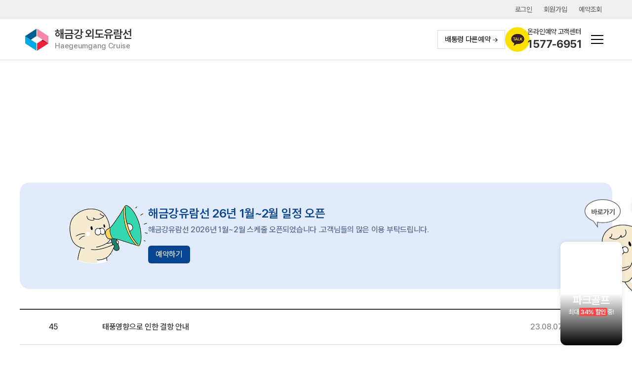

--- FILE ---
content_type: text/html; charset=UTF-8
request_url: https://www.hggtour.net/index.php?type=bbs&cate_code=A004_B003&page=5
body_size: 8833
content:
<!DOCTYPE html>
<html lang="en">

<head>
    <title>해금강 외도유람선 - </title>
    <meta charset="UTF-8">
    <meta name="viewport" content="width=device-width, initial-scale=1.0">
    <meta http-equiv="X-UA-Compatible" content="IE=edge">
    <meta name="subject" content="해금강 외도유람선 - ">
    <meta name="title" content="해금강 외도유람선 - ">
    <meta name="description" content="외도유람선 중 외도보타니아 상륙관광 및 해금강 선상관광을 이용하실 수 있는 최저가 유람선,바람의 언덕,신선대,우제봉부근에 위치하고 있는 거제 해금강유람선 할인 예약 홈페이지입니다.">
    <meta name="keywords" content="외도유람선, 해금강유람선, 거제 외도유람선,최단거리최저가, 바람의언덕, 신선대근처,외도보타니아, 외도배편,거제도 유람선,외도배시간표,입장료,거제여행,거제도가볼만한곳,거제여행코스,거제도 외도유람선 예약">
    <meta name="publisher" content="haneulncorp">
    <meta property="og:type" content="website">
    <meta property="og:title" content="해금강 외도유람선 - ">
    <meta property="og:description" content="외도유람선 중 외도보타니아 상륙관광 및 해금강 선상관광을 이용하실 수 있는 최저가 유람선,바람의 언덕,신선대,우제봉부근에 위치하고 있는 거제 해금강유람선 할인 예약 홈페이지입니다.">
    <meta property="og:image" content="https://www.hggtour.net/img/layout/logo.png">
    <meta property="og:url" content="https://www.hggtour.net">
    <meta name="viewport" content="width=device-width, initial-scale=1, maximum-scale=1, user-scalable=no">
    <meta name="naver-site-verification" content="81c08cf752df8537185699d80f894e869ca0e457" />

    <link rel="canonical" href="https://www.hggtour.net">
    <link rel="apple-touch-icon" sizes="57x57" href="/favicon/apple-icon-57x57.png">
    <link rel="apple-touch-icon" sizes="60x60" href="/favicon/apple-icon-60x60.png">
    <link rel="apple-touch-icon" sizes="72x72" href="/favicon/apple-icon-72x72.png">
    <link rel="apple-touch-icon" sizes="76x76" href="/favicon/apple-icon-76x76.png">
    <link rel="apple-touch-icon" sizes="114x114" href="/favicon/apple-icon-114x114.png">
    <link rel="apple-touch-icon" sizes="120x120" href="/favicon/apple-icon-120x120.png">
    <link rel="apple-touch-icon" sizes="144x144" href="/favicon/apple-icon-144x144.png">
    <link rel="apple-touch-icon" sizes="152x152" href="/favicon/apple-icon-152x152.png">
    <link rel="apple-touch-icon" sizes="180x180" href="/favicon/apple-icon-180x180.png">
    <link rel="icon" type="image/png" sizes="192x192"  href="/favicon/android-icon-192x192.png">
    <link rel="icon" type="image/png" sizes="32x32" href="/favicon/favicon-32x32.png">
    <link rel="icon" type="image/png" sizes="96x96" href="/favicon/favicon-96x96.png">
    <link rel="icon" type="image/png" sizes="16x16" href="/favicon/favicon-16x16.png">
    <link rel="manifest" href="/favicon/manifest.json">
    <meta name="msapplication-TileColor" content="#ffffff">
    <meta name="msapplication-TileImage" content="/favicon/ms-icon-144x144.png">
    <meta name="theme-color" content="#ffffff">

    <link rel="stylesheet" href="/assets/css/common.css">
    <link rel="stylesheet" href="/assets/css/style.css?v=1766665104">
    <script src="https://code.jquery.com/jquery-2.2.0.min.js" type="text/javascript"></script>

    <!-- AOS 라이브러리 -->
    <link rel="stylesheet" href="/assets/css/aos.css" />
    <script src="/assets/js/aos.js"></script>

    <!-- selectbox 라이브러리 -->
    <link rel="stylesheet" href="/assets/plugin/select/select.css" />
    <script src="/assets/plugin/select/select.js"></script>
    <script>
        $(function(){
            $('select').niceSelect();
        });
    </script>
    <!-- swiper 슬라이드 -->
    <link rel="stylesheet" href="https://cdn.jsdelivr.net/npm/swiper@11/swiper-bundle.min.css"/>
    <script src="https://cdn.jsdelivr.net/npm/swiper@11/swiper-bundle.min.js"></script>

    <script src="//developers.kakao.com/sdk/js/kakao.min.js"></script>
    <script src="//dapi.kakao.com/v2/maps/sdk.js?appkey=6f16c498aae247100e877e7b0c7bed26&libraries=services"></script>

    <script type="text/javascript" src="//wcs.naver.net/wcslog.js"></script>


    <!-- Global site tag (gtag.js) - Google Analytics -->
    <script async src="https://www.googletagmanager.com/gtag/js?id=G-5KCZYPMR50"></script>
    <script>
        window.dataLayer = window.dataLayer || [];
        function gtag(){dataLayer.push(arguments);}
        gtag('js', new Date());
        gtag('config', 'G-5KCZYPMR50');
    </script>




<script type="application/ld+json">
{
  "@context": "http://schema.org",
  "@type": "ItemList",
  "itemListElement":[
    {
      "@type": "ListItem",
      "item": {
        "@type": "Organization",
        "name": "배통령리뷰왕",
        "image": "https://www.cruisetaja.com/upload/image/202412/img_20241230164533_3.jpg",
        "url": "https://www.yokjidoferry.com"
      },
      "position": "1"
    },
    {
      "@type": "ListItem",
      "item": {
        "@type": "Organization",
        "name": "홍도흑산도 오픈",
        "image": "https://www.cruisetaja.com/upload/image/202412/img_20241230164711_56.jpg",
        "url": "https://www.yokjidoferry.com"
      },
      "position": "2"
    },
    {
      "@type": "ListItem",
      "item": {
        "@type": "Organization",
        "name": "블로그 바로가기",
        "image": "https://www.cruisetaja.com/upload/image/202412/img_20241230164813_13.jpg",
        "url": "https://www.yokjidoferry.com"
      },
      "position": "3"
    },
    {
      "@type": "ListItem",
      "item": {
        "@type": "Organization",
        "name": "울릉도특가이벤트",
        "image": "https://www.cruisetaja.com/upload/image/202506/img_20250602162531_1.jpg",
        "url": "https://www.yokjidoferry.com"
      },
      "position": "4"
    },
    {
      "@type": "ListItem",
      "item": {
        "@type": "Organization",
        "name": "제주도 오픈",
        "image": "https://www.cruisetaja.com/upload/image/202504/img_20250424162917_67.jpg",
        "url": "https://www.yokjidoferry.com"
      },
      "position": "5"
    },
    {
      "@type": "ListItem",
      "item": {
        "@type": "Organization",
        "name": "거문도ㆍ백도 오픈",
        "image": "https://www.cruisetaja.com/upload/image/202503/img_20250306133652_53.jpg",
        "url": "https://www.yokjidoferry.com"
      },
      "position": "6"
    },
    {
      "@type": "ListItem",
      "item": {
        "@type": "Organization",
        "name": "금오도 오픈",
        "image": "https://www.cruisetaja.com/upload/image/202503/img_20250306134858_92.jpg",
        "url": "https://www.yokjidoferry.com"
      },
      "position": "7"
    },
    {
      "@type": "ListItem",
      "item": {
        "@type": "Organization",
        "name": "인스타바로가기",
        "image": "https://www.cruisetaja.com/upload/image/202412/img_20241230164747_3.jpg",
        "url": "https://www.instagram.com/boss_baechu"
      },
      "position": "8"
    }
  ]
}
</script>


</head>

<body>
<div class="dim2"></div>
<header class="header" id="header">
    <div class="hd_bg"></div>
	<div class="top tr">
		<ul class="inner">
            <li><a href="/member/login">로그인</a></li>
			<li><a href="/member/join">회원가입</a></li>
			<li><a href="/booking/check">예약조회</a></li>
		</ul>
	</div>


	<div class="inner header-menu">
		<h1 class="logo">
			<a href="/index.php">
				해금강 외도유람선				<span>Haegeumgang Cruise</span>
			</a>
		</h1>
		<a href="#" class="menu_btn">
                <div></div>
                <div></div>
                <div></div>
         </a>

         <nav class="nav">
            <ul class="gnb">
                <li class="other-cruise-li">
					<button class="other-cruise-pop-btn display-560" type="button">배통령 다른예약<img src="/assets/img/icon-arrow.png" alt="배통령 다른예약 화살표" /></button>
                </li>
<li><a href='#'>이용안내</a><ul class='sub'><li><a href='/useinfo/process'>이용절차</a></li><li><a href='/useinfo/refund'>취소환불규정</a></li><li><a href='/useinfo/location'>오시는 길</a></li><li><a href='/useinfo/parking'>주차안내</a></li></ul></li><li><a href='#'>운항안내</a><ul class='sub'><li><a href='/cruiseinfo/course'>운항코스</a></li><li><a href='/cruiseinfo/schedule'>운항시간</a></li><li><a href='/cruiseinfo/fare'>운항요금</a></li><li><a href='/cruiseinfo/cruise'>선박안내</a></li></ul></li><li><a href='#'>여행정보</a><ul class='sub'><li><a href='/tourinfo/course'>추천코스</a></li><li><a href='/tourinfo/photozone'>포토존</a></li><li><a href='/tourinfo/around'>주변관광지</a></li><li><a href='/tourinfo/tip'>여행꿀팁</a></li></ul></li><li><a href='#'>예약하기</a><ul class='sub'><li><a href='/booking/why'>예약의 필요성</a></li><li><a href='/booking'>예약하기</a></li><li><a href='/booking/check'>예약조회</a></li><li><a href='/booking/sale'>할인여행</a></li></ul></li><li><a href='#'>고객센터</a><ul class='sub'><li><a href='/board/notice'>공지사항</a></li><li><a href='/board/qna'>질문 및 답변</a></li><li><a href='/board/faq'>자주묻는질문</a></li><li><a href='/board/event'>이벤트</a></li></ul></li><li><a href='#'></a><ul class='sub'></ul></li>
            </ul>
        </nav>
		<div class="right-info">
			<button class="other-cruise-pop-btn hidden-560" type="button">배통령 다른예약<img src="/assets/img/icon-arrow.png" alt="배통령 다른예약 화살표" /></button>
            <a class="kakao" href="#" onclick="void aside_chat();"><img src="/assets/img/kakao.png" alt="카카오톡상담문의" /></a>
			<div class="cs">
                <p class="hidden-768">
                    온라인예약 고객센터<br/>
                    <span>1577-6951</span>
                </p>
                <p class="display-768">
                    <a href="tel:1577-6951" class="tel"></a>
                </p>
			</div>
		</div>
	</div>
</header>
<div class="other-cruise-pop">
	<button class="close"></button>
	<a class="tab-top-other on" data-type="other-1">다른예약보기</a>
	<a class="tab-top-other" data-type="other-2">네이버예약</a>
	<div id="other-1" class="tab-top-other-content on">
		<div class="search">
			<input type="text" id="topOtherSearchTab1" placeholder="지역명을 입력 해 주세요" />
			<button type="button" class="clear-input" data-target="#topOtherSearchTab1">×</button>
		</div>
		<ul class="top-tab-item-list">
<li class='other-go other-go-01'><a href='https://www.baetongryeong.com' target='_blank' title='배통령'>배통령</a></li><li class='other-go other-go-23'><a href='https://www.busancruise.kr' target='_blank' title='부산 유람선'>부산 유람선</a></li><li class='other-go other-go-02'><a href='http://www.oedocruise.com' target='_blank' title='외도 보타니아'>외도 보타니아</a></li><li class='other-go other-go-03'><a href='https://www.hggtour.net' target='_blank' title='거제 해금강'>거제 해금강</a></li><li class='other-go other-go-04'><a href='https://www.gabaecruise.com' target='_blank' title='거제 장사도'>거제 장사도</a></li><li class='other-go other-go-05'><a href='https://www.seonyudocruise.com' target='_blank' title='군산 선유도'>군산 선유도</a></li><li class='other-go other-go-06'><a href='https://www.namhaecruise.co.kr' target='_blank' title='남해대교'>남해대교</a></li><li class='other-go other-go-19'><a href='https://www.chungjuhocruise.com' target='_blank' title='충주 충주호'>충주 충주호</a></li><li class='other-go other-go-18'><a href='https://www.lakecruise.co.kr' target='_blank' title='제천 청풍호'>제천 청풍호</a></li><li class='other-go other-go-07'><a href='https://www.manjido.co.kr' target='_blank' title='통영 만지도'>통영 만지도</a></li><li class='other-go other-go-08'><a href='https://www.maemuldoferry.com' target='_blank' title='통영 매물도'>통영 매물도</a></li><li class='other-go other-go-09'><a href='https://www.maemuldoferry.com' target='_blank' title='통영 비진도'>통영 비진도</a></li><li class='other-go other-go-08'><a href='https://www.maemuldoferry.com' target='_blank' title='통영 소매물도'>통영 소매물도</a></li><li class='other-go other-go-07'><a href='https://www.yeondaedo.co.kr' target='_blank' title='통영 연대도'>통영 연대도</a></li><li class='other-go other-go-10'><a href='https://www.yokjidoferry.com' target='_blank' title='통영 욕지도'>통영 욕지도</a></li><li class='other-go other-go-11'><a href='https://www.yokjidoferry.com' target='_blank' title='통영 연화도'>통영 연화도</a></li><li class='other-go other-go-12'><a href='https://www.hansanferry.com' target='_blank' title='통영 한산도'>통영 한산도</a></li><li class='other-go other-go-13'><a href='https://www.ulleungferry.com' target='_blank' title='후포 울릉도'>후포 울릉도</a></li><li class='other-go other-go-16'><a href='https://www.jejudoferry.com' target='_blank' title='고흥 제주도'>고흥 제주도</a></li><li class='other-go other-go-14'><a href='https://www.geomundoferry.com' target='_blank' title='거문도 백도'>거문도 백도</a></li><li class='other-go other-go-15'><a href='https://www.geumodoferry.com' target='_blank' title='여수 금오도'>여수 금오도</a></li><li class='other-go other-go-16'><a href='https://www.hongdoferry.com' target='_blank' title='홍도 흑산도'>홍도 흑산도</a></li><li class='other-go other-go-17'><a href='https://www.daemadoferry.com' target='_blank' title='대마도'>대마도</a></li><li class='other-go other-go-24'><a href='https://www.osakacruise.co.kr' target='_blank' title='오사카'>오사카</a></li><li class='other-go other-go-21'><a href='https://www.wandotowersky.com' target='_blank' title='완도 타워스카이'>완도 타워스카이</a></li><li class='other-go other-go-20'><a href='https://www.cheongpungland.co.kr' target='_blank' title='제천 청풍랜드'>제천 청풍랜드</a></li><li class='other-go other-go-22'><a href='https://www.gureumsan.co.kr' target='_blank' title='가평 구름산카페'>가평 구름산카페</a></li>		</ul>
	</div>
	<div id="other-2" class="tab-top-other-content">
		<div class="search">
			<input type="text" id="topOtherSearchTab2" placeholder="지역명을 입력 해 주세요" />
			<button type="button" class="clear-input" data-target="#topOtherSearchTab2">×</button>
		</div>
		<ul class="top-tab-item-list naver">
<li class='other-go other-go-01'><a href='https://mkt.shopping.naver.com/link/68561dcef9e84c4b21fc0e3d' target='_blank' title='배통령'><span>배통령</span><span class='badge'><img src='/assets/img/icon-naver.jpg' /></span></a></li><li class='other-go other-go-02'><a href='https://map.naver.com/p/entry/place/32118301' target='_blank' title='외도 보타니아'><span>외도 보타니아</span><span class='badge'><img src='/assets/img/icon-naver.jpg' /></span></a></li><li class='other-go other-go-03'><a href='https://m.booking.naver.com/booking/12/bizes/776855?theme=place&entry=pll&lang=ko&area=pll' target='_blank' title='거제 해금강'><span>거제 해금강</span><span class='badge'><img src='/assets/img/icon-naver.jpg' /></span></a></li><li class='other-go other-go-04'><a href='https://map.naver.com/p/entry/place/20527898' target='_blank' title='거제 장사도'><span>거제 장사도</span><span class='badge'><img src='/assets/img/icon-naver.jpg' /></span></a></li><li class='other-go other-go-05'><a href='https://map.naver.com/p/entry/place/883389052' target='_blank' title='군산 선유도'><span>군산 선유도</span><span class='badge'><img src='/assets/img/icon-naver.jpg' /></span></a></li><li class='other-go other-go-06'><a href='https://map.naver.com/p/entry/place/13531267' target='_blank' title='남해대교'><span>남해대교</span><span class='badge'><img src='/assets/img/icon-naver.jpg' /></span></a></li><li class='other-go other-go-19'><a href='https://mkt.shopping.naver.com/link/68561dbd1493aa51b54bf8fc' target='_blank' title='충주 충주호'><span>충주 충주호</span><span class='badge'><img src='/assets/img/icon-naver.jpg' /></span></a></li><li class='other-go other-go-18'><a href='https://map.naver.com/p/entry/place/1063449988' target='_blank' title='제천 청풍호'><span>제천 청풍호</span><span class='badge'><img src='/assets/img/icon-naver.jpg' /></span></a></li><li class='other-go other-go-07'><a href='https://map.naver.com/p/entry/place/1408298289' target='_blank' title='통영 만지도'><span>통영 만지도</span><span class='badge'><img src='/assets/img/icon-naver.jpg' /></span></a></li><li class='other-go other-go-07'><a href='https://map.naver.com/p/entry/place/1408298289' target='_blank' title='통영 연대도'><span>통영 연대도</span><span class='badge'><img src='/assets/img/icon-naver.jpg' /></span></a></li><li class='other-go other-go-10'><a href='https://map.naver.com/p/entry/place/1799139169' target='_blank' title='통영 욕지도'><span>통영 욕지도</span><span class='badge'><img src='/assets/img/icon-naver.jpg' /></span></a></li><li class='other-go other-go-11'><a href='https://map.naver.com/p/entry/place/1992888431' target='_blank' title='통영 연화도'><span>통영 연화도</span><span class='badge'><img src='/assets/img/icon-naver.jpg' /></span></a></li><li class='other-go other-go-21'><a href='https://map.naver.com/p/entry/place/1935380821' target='_blank' title='완도 타워스카이'><span>완도 타워스카이</span><span class='badge'><img src='/assets/img/icon-naver.jpg' /></span></a></li><li class='other-go other-go-20'><a href='https://map.naver.com/p/entry/place/11523394' target='_blank' title='제천 청풍랜드'><span>제천 청풍랜드</span><span class='badge'><img src='/assets/img/icon-naver.jpg' /></span></a></li><li class='other-go other-go-22'><a href='https://map.naver.com/p/entry/place/1352504324' target='_blank' title='가평 구름산카페'><span>가평 구름산카페</span><span class='badge'><img src='/assets/img/icon-naver.jpg' /></span></a></li>		</ul>
	</div>
</div>
<section class="sub-wrap">

    <h2></h2>
    <div class="tab-wrap inner">
        <div class="tabs">
          <div class="tab-button-outer">
            <ul id="tab-button">
            </ul>
          </div>
          <div class="tab-select-outer">
            <select id="tab-select" onchange='location.href = this.value;'>

           </select>
          </div>
        </div>
    </div>

    <div class="sub-con inner small board-list">
        <div class="top-banner">
            <div class="img">
                <img src="/assets/img/board/notice-bc.png" />
            </div>
            <div class="txt">
                <p class="tit">해금강유람선 26년 1월~2월 일정 오픈</p>
                <p class="sub-tit">해금강유람선 2026년 1월~2월 스케줄 오픈되었습니다 .고객님들의 많은 이용 부탁드립니다. </p>
                <button class="btn small2" onclick="location.href='/booking'">예약하기</button>
            </div>
        </div>
        <div class="table-wrap">
            <table class="top-line">
                <tbody>

                    <tr>
                        <td class="num">
                            45                        </td>
                        <td class="left"><a href="/board/notice/view/?cate_code=A004_B001&idx=3985">태풍영향으로 인한 결항 안내</a></td>
                        <td class="date">23.08.07</td>
                    </tr>
                    <tr>
                        <td class="num">
                            44                        </td>
                        <td class="left"><a href="/board/notice/view/?cate_code=A004_B001&idx=3977">8/4 전편 결항</a></td>
                        <td class="date">23.08.04</td>
                    </tr>
                    <tr>
                        <td class="num">
                            43                        </td>
                        <td class="left"><a href="/board/notice/view/?cate_code=A004_B001&idx=3900">8월스케줄 오픈</a></td>
                        <td class="date">23.07.21</td>
                    </tr>
                    <tr>
                        <td class="num">
                            42                        </td>
                        <td class="left"><a href="/board/notice/view/?cate_code=A004_B001&idx=3767">[해금강] 6/27 기상 악화로 인한 결항</a></td>
                        <td class="date">23.06.27</td>
                    </tr>
                    <tr>
                        <td class="num">
                            41                        </td>
                        <td class="left"><a href="/board/notice/view/?cate_code=A004_B001&idx=3633">[해금강] 6월 스케줄 오픈  </a></td>
                        <td class="date">23.05.21</td>
                    </tr>
                    <tr>
                        <td class="num">
                            40                        </td>
                        <td class="left"><a href="/board/notice/view/?cate_code=A004_B001&idx=3569">[해금강] 기상악화 결항 </a></td>
                        <td class="date">23.05.05</td>
                    </tr>
                    <tr>
                        <td class="num">
                            39                        </td>
                        <td class="left"><a href="/board/notice/view/?cate_code=A004_B001&idx=3524">해금강유람선 결항</a></td>
                        <td class="date">23.04.21</td>
                    </tr>
                    <tr>
                        <td class="num">
                            38                        </td>
                        <td class="left"><a href="/board/notice/view/?cate_code=A004_B001&idx=3497">해금강유람선 23년 5월 일정 오픈</a></td>
                        <td class="date">23.04.10</td>
                    </tr>
                    <tr>
                        <td class="num">
                            37                        </td>
                        <td class="left"><a href="/board/notice/view/?cate_code=A004_B001&idx=3405">해금강유람선 23년 4월 일정 오픈</a></td>
                        <td class="date">23.03.04</td>
                    </tr>
                    <tr>
                        <td class="num">
                            36                        </td>
                        <td class="left"><a href="/board/notice/view/?cate_code=A004_B001&idx=3376">해금강유람선 23년 3월 일정 오픈</a></td>
                        <td class="date">23.02.18</td>
                    </tr>

                </tbody>
            </table>
        </div>

        <div class="pagination">
            <ul>

<li class='btn-arrow prev'><a href='/?type=bbs&cate_code=A004_B003page=4'><img src='/assets/img/icon-arrow-pagination.png' alt='페이징왼쪽화살표' /></a></li><li><a href='/?type=bbs&cate_code=A004_B003page=0'>1</a></li><li><a href='/?type=bbs&cate_code=A004_B003page=1'>2</a></li><li><a href='/?type=bbs&cate_code=A004_B003page=2'>3</a></li><li><a href='/?type=bbs&cate_code=A004_B003page=3'>4</a></li><li><a href='/?type=bbs&cate_code=A004_B003page=4'>5</a></li><li class='current'><a href='#'>6</a></li><li><a href='/?type=bbs&cate_code=A004_B003page=6'>7</a></li><li><a href='/?type=bbs&cate_code=A004_B003page=7'>8</a></li><li><a href='/?type=bbs&cate_code=A004_B003page=8'>9</a></li><li><a href='/?type=bbs&cate_code=A004_B003page=9'>10</a></li><li class='btn-arrow next'><a href='/?type=bbs&cate_code=A004_B003page=6'><img src='/assets/img/icon-arrow-pagination.png' alt='페이징왼쪽화살표' /></a></li>
            </ul>        </div>
    </div>    
</section>
<footer class="footer">
    <div class="cs-center">
        <h2><a href="tel:1577-6951">1577-6951</a></h2>
        <div class="info">
            <div>
                <span class="badge">연중무휴</span>
                <span class="num">09:00 - 17:00</span>
            </div>
            <!--
            <div>
                <span class="badge">점심시간</span>
                <span class="num">12:00 - 13:00</span>
            </div>
            -->
        </div>
        <p class="txt">
            <span>[연중무휴]</span> 전화량이 많아 통화가 어려울 수 있습니다.  <a href="#" onclick="void aside_chat();">카카오톡 채널</a> 상담을 이용하시면 빠른시간내로 답변드리겠습니다. 
        </p>
    </div>
    <address class="address">
        <div class="inner">
            <div class="f-logo">
                <div class="img"></div>
                <p class="txt">
                   해금강 외도유람선                   <span>Haegeumgang Cruise</span>
                </p>
            </div>
            <div class="f-info">
                <ul class="link">
                    <li><a href="/terms/policy">이용약관</a></li>
                    <li><a href="/terms/privacy">개인정보처리방침</a></li>
                </ul>
                <ul class="txt">

                    <li>주식회사 하늘엔</li>
                    <li>주소 : 부산시 연제구 중앙대로1048번길 11, 5층 </li>
                    <li>대표 : 백승우</li>
                    <li>사업자등록번호 : 128-88-01794</li>
                    <li>통신판매업신고 : 제 2020-부산연제-0833 호</li>
                    <li>개인정보관리책임자 : 황치열</li>
                    <li>고객센터 : 1577-6951</li>
                    <li>Email : haneulncorp@naver.com</li>
                    <li class="copyright">Copyright ⓒ 주식회사 하늘엔. All rights reserved.</li>

                </ul>
            </div>
        </div>
    </address>
</footer>

<div class="move-up"><span></span></div>
<div class="float-banner">
	<img src="/assets/img/float-btn.png" alt="" />
	<ul>
		<li>
			<a href="/booking/">
				<img src="/assets/img/float-icon-05.png" />
				<span>예약하기</span>
			</a>
		</li>
		<li>
			<a href="https://map.naver.com/p/search/%EC%99%B8%EB%8F%84%EC%9C%A0%EB%9E%8C%EC%84%A0/place/32118301?placePath=?entry=pll&from=nx&fromNxList=true&searchType=place&c=15.00,0,0,0,dh" target="_blank">
				<img src="/assets/img/float-icon-06.png" />
				<span>네이버예약</span>
			</a>
		</li>
		<li class="line"></li>
        <li>
			<a href="#" onclick="void aside_chat();">
				<img src="/assets/img/float-icon-04.png" />
				<span>카카오톡</span>
			</a>
		</li>
		<li>
			<a href="https://blog.naver.com/boss_baechu" target="_blank">
				<img src="/assets/img/float-icon-03.png" />
				<span>블로그</span>
			</a>
		</li>
		<li>
			<a href="https://www.instagram.com/boss_baechu/" target="_blank">
				<img src="/assets/img/float-icon-02.png" />
				<span>인스타</span>
			</a>
		</li>
		<li class="line"></li>
		<li>
			<a href="/booking/sale">
				<img src="/assets/img/float-icon-01.png" />
				<span>할인여행</span>
			</a>
		</li>
	</ul>
</div>
<!-- 광고배너 -->
<div id="pg-banner">
	<button id="close-banner">×</button>
	<a href="https://mall.킹스타.com" target="_blank">
		<video id="adVideo" autoplay muted loop playsinline class="background-video">
			<source src="/assets/video/ad-king.mp4" type="video/mp4" />
		</video>
		<div class="content">
			<p class="tit">파크골프</p> <p class="txt">최대 <span>34% 할인</span> 중!</p>
		</div>
	</a>
</div>
<!-- 광고배너 -->
</body>
</html>

<script>
        Kakao.init('6f16c498aae247100e877e7b0c7bed26');
        function aside_chat() {
            Kakao.Channel.chat({
                channelPublicId: '_MhxfPK'
            })
        }
$(document).ready(function(){
    $('.menu_btn').click(function(){
        $('.menu_btn').toggleClass('lijo');
        $('.gnb').toggleClass('surya');
    });


  $('.gnb li').click(function(){
  $(this).find('.sub').slideToggle();
  var t = $(this).find('.sub'); 
  $('.sub').not(t).slideUp();
   });
     
     var max_h=0;
     $(".sub").each(function () {
        var h = parseInt($(this).css("height"));
        if (max_h < h) {
            max_h = h;
        }
    });

    // 마우스 over 시
    $('.gnb').mouseenter(function () {
        // menu bg
        var menuHeight = $('#header').outerHeight();
        $('.hd_bg').css({
            'top': menuHeight + 'px',
             height: max_h + 30 + 'px',
        });
        $('#header').addClass('open');
    });
     
     $('.gnb').mouseleave(function () {
         $('.hd_bg').css('height', '0');
         $('#header').removeClass('open');
     });
     
    $('.gnb > li').mouseenter(function () {
        $(this).addClass('active');
        $(this).siblings().removeClass('active')
    });
    $('.gnb > li').mouseleave(function () {
        $(this).removeClass('active');
    });

  $('.tab-top-other').click(function () {
    var tab_id = $(this).attr('data-type');
    $('.tab-top-other').removeClass('on');
    $('.tab-top-other-content').removeClass('on');
    $(this).addClass('on');
    $("#" + tab_id).addClass('on');
  });

  // 검색 필터 공통 함수
  function setupSearch(inputSelector, listSelector) {
    $(inputSelector).on('keyup', function () {
      var searchText = $(this).val().toLowerCase();
      $(listSelector + ' li').each(function () {
        var itemText = $(this).text().toLowerCase();
        $(this).toggle(itemText.indexOf(searchText) !== -1);
      });

      // X 버튼 표시 여부
      var clearBtn = $(this).siblings('.clear-input');
      clearBtn.toggle($(this).val().length > 0);
    });
  }

  // 탭1, 탭2 각각 연결
  setupSearch('#topOtherSearchTab1', '#other-1 .top-tab-item-list');
  setupSearch('#topOtherSearchTab2', '#other-2 .top-tab-item-list');

  // X 버튼 클릭 시
  $('.clear-input').on('click', function () {
    var target = $(this).data('target');
    $(target).val('').trigger('keyup');
    $(this).hide();
  });

  $('.other-cruise-pop-btn').click(function () {
    $('body').addClass('modal-open');
    $('.dim2').fadeIn();
    $('.other-cruise-pop').fadeIn();
  });

  // 팝업 닫기
  $('.other-cruise-pop .close, .dim2').click(function () {
    $('body').removeClass('modal-open');
    $('.dim2').fadeOut();
    $('.other-cruise-pop').fadeOut();
  });

     
    });
</script>
<!-- mobile nav -->
<!-- tab -->
<script>
$('.tab-link').click(function(){
    var tab_id = $(this).attr('data-type');
    $('.tab-link').removeClass('on');
    $('.tab-content').removeClass('on');
    $(this).addClass('on');
    $("#"+tab_id).addClass('on');
});
$('.tab-link2').click(function(){
    var tab_id = $(this).attr('data-type');
    $('.tab-link2').removeClass('on');
    $('.tab-content2').removeClass('on');
    $(this).addClass('on');
    $("#"+tab_id).addClass('on');
});
$('.tab-link3').click(function(){
    var tab_id = $(this).attr('data-type');
    $('.tab-link3').removeClass('on');
    $('.tab-content3').removeClass('on');
    $(this).addClass('on');
    $("#"+tab_id).addClass('on');
});
$('.tab-link-ship').click(function(){
    var tab_id = $(this).attr('data-type');
    $('.tab-link-ship').removeClass('on');
    $('.tab-content-ship').removeClass('on');
    $(this).addClass('on');
    $("#"+tab_id).addClass('on');
});
</script>
<!-- tab end -->

<!-- 서브 메뉴 탭 -->
<script>
$(document).ready(function() {
    var $tabButtonItem = $('#tab-button li'),
        $tabSelect = $('#tab-select'),
        $tabContents = $('.tab-contents'),
        activeClass = 'is-active';

  $tabButtonItem.first().addClass(activeClass);
  $tabContents.not(':first').hide();

  // button
  $tabButtonItem.find('a').on('click', function(e) {
    var target = $(this).attr('href');
  });
});


  const $floatBanner = $('.float-banner');
  const $ul = $floatBanner.find('ul');

  $('.float-banner > img').click(function () {
    if ($floatBanner.hasClass('open')) {
      // 닫을 때: 현재 높이를 scrollHeight로 설정 후 -> 0으로 줄임
      $ul.css('height', $ul[0].scrollHeight + 'px'); // 일단 현재 높이 설정
      setTimeout(function () {
        $ul.css('height', '0');
      }, 400); // 딜레이 시간 증가 (예: 200ms)

      $floatBanner.removeClass('open');
      $floatBanner.animate({ right: '-125px' }, function () {
        $('.float-banner > img').attr('src', '/assets/img/float-btn.png');
      });
    } else {
      // 열 때: scrollHeight로 설정
      const ulHeight = $ul[0].scrollHeight;
      $ul.css('height', ulHeight + 'px');

      $floatBanner.addClass('open');
      $floatBanner.animate({ right: '0' }, function () {
        $('.float-banner > img').attr('src', '/assets/img/float-btn-close.png');
      });
    }
  });
  
  


$(".othersite").on( "change", function() {
    var openNewWindow = window.open("about:blank");
    openNewWindow.location.href = this.value;
});
</script>


<script>
$(document).ready(function () {
	$('.booking-sub .con .tab-wrap').click(function(){
		$('.tutorial-01').fadeIn();
		

		if ($('.tutorial-01').is(':visible')) {

			$('.tutorial-block').show(); // 클릭 방지 레이어 켜기

			$('.booking-sub .con .route.multi .con-line.cruise:first-child .way').css('z-index', '999');
			$('.booking-sub .con .route.multi .con-line.cruise:first-child .date-wrap').css('z-index', '999');
			$('.booking-sub .con .route.multi .con-line .tooltip').css('z-index','999');
			$('.booking-sub .con .route.multi .con-wrap .add-btn-wrap .add-btn').css('z-index','999');
			$('.booking-sub .con .route.multi .con-line .btn-area button').css('z-index','999');
			$('.booking-sub .con .route.multi .con-line .way .detail').css('z-index','99');
			$('<style>.booking-sub .con .route.multi .con-line .btn-area button::before, .booking-sub .con .route.multi .con-line .btn-area button::after { background-color: #fff; }</style>').appendTo('head');

			$('.tuto-txt-01,.tuto-txt-03,.tuto-txt-04,.tuto-txt-05').fadeIn();
			$('.skip-box').fadeIn();

		}
	});
});

$(document).ready(function () {
	$('.skip-box button,.tutorial-01,.tutorial-block').click(function(){
		$('.tutorial-01').fadeOut();
		$('.tutorial-block').hide(); // 클릭 방지 레이어 켜기
		$('.tuto-txt-01,.tuto-txt-03,.tuto-txt-04,.tuto-txt-05').fadeOut();
		$('.skip-box').fadeOut();

		$('.booking-sub .con .route.multi .con-line.cruise:first-child .way').css('z-index', '999');
		$('.booking-sub .con .route.multi .con-line.cruise:first-child .date-wrap').css('z-index', '9');
		$('.booking-sub .con .route.multi .con-line .tooltip').css('z-index','9');
		$('.booking-sub .con .route.multi .con-line .btn-area button').css('z-index','9');
		$('<style>.booking-sub .con .route.multi .con-line .btn-area button::before, .booking-sub .con .route.multi .con-line .btn-area button::after { background-color: #6d7179; }</style>').appendTo('head');
		$('.booking-sub .con .route.multi .con-wrap .add-btn-wrap .add-btn').css('z-index','9');


	});
});
</script>


<!-- 광고배너 -->
<script>
$(document).ready(function () {
  const $banner = $('#pg-banner');
  const $link = $('#pg-banner a');
  let isMinimized = false;

  // 1. 배너 등장
  $banner.fadeIn(500);

  // 2. 5초 후 자동 축소
  const autoMinimizeTimer = setTimeout(function () {
    $banner.addClass('minimized');
    isMinimized = true;
  }, 5000);

  // 3. 배너 클릭 시 동작
  $banner.on('click', function (e) {
    const isCloseBtn = $(e.target).is('#close-banner');

    if (!isCloseBtn && isMinimized) {
      // minimized 상태일 때는 링크 막고 확장만
      e.preventDefault();
      $banner.removeClass('minimized');
      isMinimized = false;
    }
  });

  // 4. 링크 클릭 시 (minimized 상태면 막기)
  $link.on('click', function (e) {
    if (isMinimized) {
      e.preventDefault(); // 링크 막기
    }
  });

  // 5. 닫기 버튼 클릭 시 → 축소 + 링크 막기 + 타이머 제거
  $('#close-banner').on('click', function (e) {
    e.stopPropagation(); // 배너 클릭 이벤트 무시
    e.preventDefault();  // 링크 이동 막기
    $banner.addClass('minimized');
    isMinimized = true;
    clearTimeout(autoMinimizeTimer);
  });
});
</script>
<script>
	const video = document.getElementById("adVideo");
	video.playbackRate = 0.7;  // 0.5배 속도 = 2배 느리게
</script>
<!-- 광고배너 end -->


<!-- 서브 메뉴 탭 end -->
    <!-- 공통 적용 스크립트 , 모든 페이지에 노출되도록 설치. 단 전환페이지 설정값보다 항상 하단에 위치해야함 -->
    <script type="text/javascript">
        if (!wcs_add) var wcs_add={};
        wcs_add["wa"] = "s_4544b2e90ff8";
        if (!_nasa) var _nasa={};
        if(window.wcs){
            wcs.inflow();
            wcs_do(_nasa);
        }
    </script>


--- FILE ---
content_type: text/css
request_url: https://www.hggtour.net/assets/css/common.css
body_size: 1298
content:
@charset "utf-8";


/* 폰트설정 */
@import url("https://cdn.jsdelivr.net/gh/orioncactus/pretendard@v1.3.9/dist/web/variable/pretendardvariable.min.css");
@import url('https://fonts.googleapis.com/css2?family=Noto+Serif+KR:wght@200..900&display=swap');


/* 초기설정 */
html{font-family: 'Pretendard Variable', sans-serif; box-sizing: border-box;min-width:375px; font-size:16px; }
body{margin:0;padding:0;overflow-x:hidden; word-break:keep-all;  -webkit-font-smoothing: antialiased;
  -moz-osx-font-smoothing: auto; font-weight:400; color:#333;}
html, head,footer, menu, nav, h1, h2, h3, h4, h5, h6, form, fieldset, img, p, a, ul, li, dl, dt, dd, ol{margin:0;padding:0;border:0;}
*, :after, :before{box-sizing: inherit; letter-spacing:-.3px; line-height:1.5}
h1, h2, h3, h4, h5, h6{line-height:1}
input,select,textarea,button{font-family: 'Pretendard Variable', sans-serif; transition:all 0.3s;}
article, aside, details, figcaption, figure, footer, header, hgroup, menu, nav, section {display:block}
table { border-collapse: collapse; border-spacing: 0;}
table caption{display:inline-block !important;position:absolute;top:0;left:0;margin:0 !important;padding:0 !important;font-size:0 !important;line-height:0;border:0 !important;overflow:hidden !important}
table,td,th {border-spacing:0}
ol, ul {list-style: none;}
a{display:inline-block; color: inherit; cursor: pointer;text-decoration: none; transition:all 0.3s;}
a:hover{text-decoration:none}
button{cursor:pointer}

input,textarea{padding:10px 18px; border:1px solid #ddd; border-radius:5px; font-size:1rem; color:#333;}
input:focus{outline:none;}
input::placeholder,,textarea::placeholder{color:#aaa}
input.white{background-color:#fff; border:none;}
textarea{width:100%; min-height:350px;}



.red{color:#f04141!important}
.tc{text-align:center!important}
.tl{text-align:left!important}
.tr{text-align:right!important}
.mtc{margin:0 auto!important}
.fw-400{font-weight:400}
.ml-5{margin-left:5px}
.ml-10{margin-left:10px}
.w-100{width:100%!important}
.border-none{border:none!important}

/* 스크롤바 */
.scroll::-webkit-scrollbar {width: 13px; }
.scroll::-webkit-scrollbar-thumb{background-color: #dee3e8; border-radius: 13px; background-clip: padding-box; border: 2px solid transparent;} /* 99a5b4 */
.scroll.on-bg::-webkit-scrollbar-thumb{background-color:#cbd3db}
.scroll::-webkit-scrollbar-track{background-color: transparent; border-radius: 13px; }



.scroll.dark::-webkit-scrollbar-thumb{background-color: #cbd2d9; border-radius: 13px; background-clip: padding-box; border: 2px solid transparent;} /* 99a5b4 */
.scroll.dark::-webkit-scrollbar-track{background-color: #5c5d5f; border-radius: 13px; }


@media screen and (max-width:1024px){
   html{font-size:14px}
}

@media screen and (max-width:960px){
	.hidden-960{display:none}
}
@media screen and (min-width:769px){
	.display-768{display:none}
}
@media screen and (max-width:768px){
	.hidden-768{display:none}
}
@media screen and (max-width:560px){
	.hidden-560{display:none!important}
	input{padding:8px 15px;}
}
@media screen and (max-width:479px){
	.hidden-479{display:none}
	textarea{width:100%; min-height:250px;}
}

--- FILE ---
content_type: text/css
request_url: https://www.hggtour.net/assets/css/style.css?v=1766665104
body_size: 42969
content:
:root {
--primary-color:#084591 ;
--primary-color-hover:#033471 ;
--secondary-color:#4493f6;
--secondary-color-hover:#3284ea;
--orange-color:#fd8637;
--orange-color-hover:#ec7627;
--red-color:#f64d4d;
--red-color-hover:#e53e3e;
--green-color:#44b254;
--blue-color:#2973d0;
--blue-color-hover:#1a63c0;
--blue2-color:#0653b3;
--disabled-color:#b0b0b0;


}


.inner{margin:0 auto; width:1400px;}
.inner.small{width:1200px;}/* 1140 */
.inner.small2{width:1000px;}

.header{position:fixed; top:0; width:100%; background-color:#fff; z-index:999; border-bottom:1px solid #ddd;}

.header .top{background-color:#f0f0f0; }
.header .top ul li{display:inline-block;}
.header .top ul li a{padding:9px 10px; font-size:.875rem; color:#666; font-weight:500}
.header .top ul li a:hover{color:#333;}

.header .header-menu{display:flex; justify-content:space-between; align-items:center; padding:6px 0 0;}
.header .logo a{padding-left:60px; background:url(/assets/img/logo.png) no-repeat left center / 47px; font-size:1.438rem; font-weight:600; line-height:1.1; letter-spacing:-1px;}
.header .logo a span{display:block; font-size:.938rem; color:#888; font-weight:500}

.header .nav ul li{display:inline-block}
.header .nav ul li a{padding:15px 30px; font-size:1.188rem; font-weight:600; color:#333;}
.header .nav ul li a:hover{color:#084591}

.header .right-info{display:flex; gap:0 15px; align-items:center;}
.header .right-info .nice-select .list{width:120px; height:300px; overflow-y:auto}
.header .right-info .kakao{width:50px; height:50px; margin-right:-5px}
.header .right-info .kakao img{max-width:50px}
.header .right-info .cs{font-size:.875rem; font-weight:500; line-height:1.15}
.header .right-info .cs span{display:inline-block; margin-top:-2px; font-size:1.375rem; font-weight:700;}
.header .right-info .cs .tel{display:block; width:50px; height:50px; background:var(--primary-color) url(/assets/img/icon-call.png) no-repeat center / 20px; border-radius:100px;}

.header .other-cruise-pop-btn{padding:7px 14px; background:none; border:1px solid #ddd; font-size:.938rem}
.header .other-cruise-pop-btn img{max-width:10px; margin-left:5px;}



body.modal-open {overflow: hidden; position:fixed; width:100%; top:0; left:0; touch-action: none; /* 모바일 대응 */}

.other-cruise-pop{display:none; position:fixed; top:0; right:0; width:400px; height:100vh; background-color:#fff; z-index:999999}
.other-cruise-pop .close{position:absolute; top:25px; left:-65px; width:50px; height:50px; background:none; border:none; }
.other-cruise-pop .close:before,.other-cruise-pop .close:after{content:''; position:absolute; top:0; right:0; width:25px; height:1.5px; transform:rotate(45deg); border-radius:100px; background-color:#fff}
.other-cruise-pop .close:after{transform:rotate(-45deg);}

.other-cruise-pop .search,.other-cruise-pop .search input{position:relative; }
.other-cruise-pop .search .clear-input{position: absolute; right: 30px; margin-top:-1px; top: 50%; transform: translateY(-50%); background: none; border: none; font-size: 1.813rem; color:#666; cursor: pointer; display: none; z-index:9;}
.other-cruise-pop .search input{padding:15px 20px; font-size:1rem; width:100%; border:none; z-index:9}
.other-cruise-pop .search:after{content:''; position:absolute; top:0; right:0; width:30px; height:100%; background:url(/assets/img/booking/icon-search.png) no-repeat center right 10px / 15px; opacity:.3; z-index:10}

.other-cruise-pop .top-tab-item-list .other-go a{position:relative; display:flex; align-items:center; height:105px; padding:0 25px; background-repeat:no-repeat; background-size:cover; background-position:center; color:#fff; font-size:1.188rem; z-index:9; transition:all .3s}
.other-cruise-pop .top-tab-item-list .other-go .badge img{max-width:20px; border-radius:100px}
.other-cruise-pop .top-tab-item-list .other-go a:hover{border:7px solid var(--primary-color);}
.other-cruise-pop .top-tab-item-list .other-go a:hover:after{background:rgba(0,0,0,.3); transition:all .3s}
.other-cruise-pop .top-tab-item-list .other-go a:after{content:''; position:absolute; left:0; top:0; width:100%; height:100%; background:rgba(0,0,0,.5); z-index:-1}
.other-cruise-pop .top-tab-item-list .other-go-01 a{background-image:url(https://www.baetongryeong.com/assets/img/main_banner2.jpg);} /* 배통령 */
.other-cruise-pop .top-tab-item-list .other-go-02 a{background-image:url(https://www.cruisetaja.com/item/thumb/202302/thumb0_20230227165202_64_th.jpg);} /* 외도보타니아 */
.other-cruise-pop .top-tab-item-list .other-go-03 a{background-image:url(https://www.cruisetaja.com/item/thumb/202302/thumb0_20230228164540_91_th.jpg);} /* 거제 해금강 */
.other-cruise-pop .top-tab-item-list .other-go-04 a{background-image:url(https://www.cruisetaja.com/item/thumb/202408/thumb0_20240823132442_68_th.jpg);} /* 거제 장사도 */
.other-cruise-pop .top-tab-item-list .other-go-05 a{background-image:url(https://www.cruisetaja.com/item/thumb/202302/thumb0_20230227170444_20_th.jpg);} /* 군산 선유도 */
.other-cruise-pop .top-tab-item-list .other-go-06 a{background-image:url(https://www.cruisetaja.com//upload/image/202502/basic_20250216102316_46.jpg);} /*남해대교*/
.other-cruise-pop .top-tab-item-list .other-go-07 a{background-image:url(https://www.cruisetaja.com/item/thumb/202403/thumb0_20240304151627_86_th.jpg);} /* 연대도만지도 */
.other-cruise-pop .top-tab-item-list .other-go-08 a{background-image:url(https://www.cruisetaja.com/item/thumb/202309/thumb0_20230904095019_34_th.jpg);} /* 매물도 */
.other-cruise-pop .top-tab-item-list .other-go-09 a{background-image:url(https://www.cruisetaja.com/item/thumb/202210/thumb0_20221018105819_45_th.jpg);} /* 비진도 */
.other-cruise-pop .top-tab-item-list .other-go-10 a{background-image:url(https://www.cruisetaja.com/item/thumb/202309/thumb0_20230918152410_38_th.jpg);} /* 욕지도 */
.other-cruise-pop .top-tab-item-list .other-go-11 a{background-image:url(https://www.cruisetaja.com/item/thumb/202302/thumb0_20230227165447_50_th.jpg);} /* 연화도 */
.other-cruise-pop .top-tab-item-list .other-go-12 a{background-image:url(https://www.cruisetaja.com/item/thumb/202404/thumb0_20240417100501_31_th.jpg);} /* 한산도 */
.other-cruise-pop .top-tab-item-list .other-go-13 a{background-image:url(https://www.cruisetaja.com/item/thumb/202407/thumb0_20240713142147_98_th.jpg);} /* 울릉도 */
.other-cruise-pop .top-tab-item-list .other-go-14 a{background-image:url(https://www.cruisetaja.com/item/thumb/202502/thumb0_20250214100823_31_th.jpg);} /* 백도 */
.other-cruise-pop .top-tab-item-list .other-go-15 a{background-image:url(https://www.cruisetaja.com/item/thumb/202502/thumb0_20250214091436_13_th.jpg);} /* 금오도 */
.other-cruise-pop .top-tab-item-list .other-go-16 a{background-image:url(https://www.cruisetaja.com/item/thumb/202410/thumb0_20241016170549_49_th.jpg);} /* 흑산도 */
.other-cruise-pop .top-tab-item-list .other-go-17 a{background-image:url(https://www.cruisetaja.com/item/thumb/202503/thumb0_20250310092150_12_th.jpg);} /* 대마도 */
.other-cruise-pop .top-tab-item-list .other-go-18 a{background-image:url(https://www.cruisetaja.com/item/thumb/202505/thumb0_20250529094100_56_th.jpg);} /* 청풍호 */
.other-cruise-pop .top-tab-item-list .other-go-19 a{background-image:url(https://www.cruisetaja.com/item/thumb/202505/thumb0_20250528155830_30_th.jpg);} /* 충주호 */
.other-cruise-pop .top-tab-item-list .other-go-20 a{background-image:url(https://www.cruisetaja.com/item/thumb/202505/thumb0_20250527163125_9_th.jpg);} /* 청풍랜드 */
.other-cruise-pop .top-tab-item-list .other-go-21 a{background-image:url(https://www.cruisetaja.com/item/thumb/202505/thumb0_20250514152933_94_th.JPG);} /* 완도타워 */
.other-cruise-pop .top-tab-item-list .other-go-22 a{background-image:url(https://www.cruisetaja.com/item/thumb/202508/thumb0_20250804163703_89_th.jpg);} /* 구름산 */
.other-cruise-pop .top-tab-item-list .other-go-23 a{background-image:url(https://www.cruisetaja.com/item/thumb/202512/thumb0_20251203162857_4_th.jpg);} /* 부산유람선 */
.other-cruise-pop .top-tab-item-list .other-go-24 a{background-image:url(https://www.cruisetaja.com/item/thumb/202510/thumb0_20251017105135_89_th.jpg);} /* 오사카 */
.other-cruise-pop .top-tab-item-list.naver .other-go a{display:flex; align-items:center; justify-content:space-between;}

@media only screen and (min-width:561px){
	.display-560{display:none;}
}
@media only screen and (max-width:560px){
	.other-cruise-pop{width:80vw;}
	.header .other-cruise-pop-btn{color:#fff; margin-right:35px}
	.header .other-cruise-pop-btn img{filter: invert(1);}
	#header .nav ul.gnb li.other-cruise-li{text-align:right}

	.other-cruise-pop .top-tab-item-list .other-go a{height:85px;}

}



/* 네비 */
#header .gnb{text-align: right;}
#header .nav .logo{display:flex;width:200px;flex-wrap:wrap;justify-content: center;align-items: center;text-transform:uppercase;cursor:pointer;}
#header .menu_btn{position:absolute;right:calc(4% + 7px);top:20px;display:none;}
#header .menu_btn div { width: 25px;height: 2px;background-color:#000;margin: 6px 0px;position: relative;transition:all .8s ease;}
#header .menu_btn.lijo div{position:absolute;transition:all .8s ease;}
#header .menu_btn.lijo div:nth-child(1){transform: rotate(45deg);top: 0;right: 0px;}
#header .menu_btn.lijo div:nth-child(2){width:0px;top: 0;right: 0px;}
#header .menu_btn.lijo div:nth-child(3){transform: rotate(-45deg);top: 0; right: 0px;}
#header .nav ul.gnb{margin-bottom:0px;padding-left:0px;display: flex;}
#header .nav ul.gnb li{margin-bottom:0px;color:#000;text-align: center;position: relative;}
#header .nav ul.gnb li a {box-sizing: border-box;display:block;transition:.8s ease;text-transform:uppercase;}
#header .nav ul.gnb > li > a {padding: 30px 35px;}
#header .nav ul.gnb li ul.sub{position:absolute;padding-left:0px;opacity:0;visibility: hidden;padding-top:10px;z-index: 3;width: 100%}
#header .nav ul.gnb li ul.sub li {display: block;position: relative;}
#header .nav ul.gnb li ul.sub li a{padding: 8px; font-size: 1rem; font-weight: 400; color:rgba(255,255,255,.8); }
#header .nav ul.gnb li ul.sub li a:hover{color:rgba(255,255,255,1); }


@media(min-width:1401px){
    #header .nav ul.gnb:hover li ul.sub{visibility:visible;opacity:1;transform:translateY(0px);} 
    #header .nav ul.gnb li:hover{display:inline-block;margin-bottom:0px;}
    #header.open .hd_bg{position: absolute;width: 100%;background: rgba(30,30,30,.85); z-index: 1;transition: all .3s;border-top: 1px solid #dcdcdc}
    #header .nav ul.gnb li ul.sub li a{text-align: center}
    #header .nav .active  {position: relative}
    /*#header .nav .active:hover:after{content: '';display: block;width: 100%;height: 2px;background: #000;position: absolute;left: 0;bottom: 0}*/
    #header .nav ul.gnb li ul.sub{display: block !important}
}
   
@media(max-width:1400px){
   #header{}
   #header .menu_btn{display:block; width:25px; height:25px; top:65px;}
   #header .menu_btn.lijo{top: 73px; z-index:999999}
   #header .nav ul.gnb{position: absolute; padding:15px 0; top: 121px;transform: translateX(100%);right: 0; left:auto; transition:.8s ease;width:400px; height: calc(100vh - 65px);background: #fff;overflow-y: auto;display: block; background: rgba(30,30,30,.85);}
   #header .nav ul.gnb li{display:block;}
   #header .nav ul.gnb li a{text-align: left}
   #header .nav ul.gnb > li > a{padding: 15px 35px; color:#fff;}
   #header .nav ul.gnb.surya {transform: translateX(0%);}
   #header .nav ul.gnb li ul.sub{opacity: 1;visibility: visible;display:none;position:relative;padding-top:0px;width:100%;transition:0s;transform: translateY(0px);padding: 9px 50px; background-color:rgba(0,0,0,.7)}
   #header .nav ul.gnb li ul.sub:after{display:none;}
   #header .nav ul.gnb li ul.sub li a{padding:6px 0; font-size:1.063rem}
   #header .nav ul.gnb li ul.sub li a,#header .nav ul.gnb li ul.sub li a:hover{color:rgba(255,255,255,.8)}
   .hd_bg{display: none !important}

}

@media only screen and (max-width:1100px){
	.header .logo a{font-size:1.313rem;}
	.header .right-info .cs p{line-height:1.3}
	.header .right-info .cs span{font-size:1.25rem}
	#header .menu_btn{top:62px;}
    #header .menu_btn.lijo{top: 70px;}
}

@media only screen and (max-width:1024px){
	#header .menu_btn{top:59px}
	#header .menu_btn.lijo{top:67px;}
	#header .nav ul.gnb{top:112px;}
}
@media only screen and (max-width:768px){
	#header .nav ul.gnb{top:104px;}
	#header .menu_btn{top:55px}
	#header .menu_btn.lijo{top:63px;}
}
@media only screen and (min-width:561px){
	.header .nav .gnb > li:first-child{display:none;}
}
@media only screen and (max-width:560px){
	
	.header .nav .gnb > li:first-child{ left:25px; height:50px;}
	.header .nav .nice-select{width:calc(100% - 50px);}
	.header .nav .nice-select .list{width:100%;}
	.header .nav .nice-select .list li{text-align:left!important;}
	#header .nav ul.gnb{top:100px; width:80vw;}
	#header .menu_btn{top:52px; right:4%}
	#header .menu_btn.lijo{top:60px;}

	#header .nav ul.gnb{padding:18px 0;}
	#header .nav ul.gnb > li > a{padding:15px 25px;}
	#header .nav ul.gnb li ul.sub{padding:9px 40px;}
}



.visual{position:relative; display:flex; margin-top:130px; justify-content:center; align-items:center; height:70vh}
.visual:before{content:''; position:absolute; top:0; left:0; width:100%; height:100%; background:rgba(0,0,0,.1);}
.visual .video-wrap{ position: absolute; top: 0; left: 0; width: 100%; height: 100%; z-index: -1; pointer-events: none; overflow: hidden;}
.visual iframe{width: 100vw; height: 56.25vw; min-height: 100vh; min-width: 177.77vh; position: absolute; top: 50%; left: 50%; transform: translate(-50%, -50%);}
.visual .txt{position:relative; z-index:99; text-align:center; color:#fff; font-size:1.375rem; font-weight:600}
.visual .txt h2{padding-top:15px; font-size:3.5rem; line-height:1.15}



.quick,.main-event{padding:48px 0;}
.quick{display:flex; justify-content:space-between; border-bottom:1px solid #ddd;}
.quick .img{display:flex; align-items:center; background:url(/assets/img/quick-img.png) no-repeat left 25px center / auto 100%;}
.quick .img p{padding:22px 0 0 225px; font-size:2.125rem; font-weight:600; color:#363a3d; line-height:1.35}
.quick ul.btn{margin-top:25px; padding:0; color:#333; display:grid; grid-template-columns: repeat(2, minmax(auto, 340px)); gap:10px; background:none;}
.quick ul.btn li a{position:relative; display:block; padding:30px 35px 30px 75px; background-color:#f3f3f3; border-radius:10px; background-repeat:no-repeat; background-size:31px; background-position:left 30px center; font-size:1.25rem; font-weight:500}
.quick ul.btn li a:hover{background-color:#e5e5e5;}
.quick ul.btn li a:after{content:''; position:absolute; width:12px; height:12px; border-left:1px solid #333; border-bottom:1px solid #333; top:50%; transform:translateY(-50%) rotate(-135deg); right:30px}
.quick ul.btn li.booking a{background-color:var(--orange-color); background-image:url(/assets/img/quick-01-on.png); color:#fff;}
.quick ul.btn li.booking a:hover{background-color:var(--orange-color-hover)}
.quick ul.btn li.booking a:after{border-color:#fff;}
.quick ul.btn li.confirm a{background-image:url(/assets/img/quick-02.png);}
.quick ul.btn li.fare a{background-image:url(/assets/img/quick-03.png);}
.quick ul.btn li.location a{background-image:url(/assets/img/quick-04.png);}

.quick.activity .img{background:url(/assets/img/activity-quick-img.png) no-repeat left center / auto 100%;}

.main-event{position:relative; }
.main-event .swiper-slide img{max-width:100%;}
.main-event .swiper-button-next,.main-event .swiper-button-prev{position:absolute; width:100px; height:60px; color:#7f7f7f}
.main-event .swiper-button-next{right:-100px;}
.main-event .swiper-button-prev{left:-100px}
.main-event .swiper-button-next:hover,.main-event .swiper-button-prev:hover{color:var(--primary-color)}
.main-event .swiper-button-next.swiper-button-disabled,.main-event .swiper-button-prev.swiper-button-disabled{color:#7f7f7f}
.main-event .swiper-button-next:after,.main-event .swiper-button-prev:after{font-size:26px}


.main-schedule{position:relative; }
.main-schedule .swiper-wrapper .swiper-slide{height:830px}
.main-schedule .swiper-wrapper .swiper-slide:nth-child(1){background:url(/assets/img/main-schedule-01.jpg) no-repeat center / cover;}
.main-schedule .swiper-wrapper .swiper-slide:nth-child(2){background:url(/assets/img/main-schedule-02.jpg) no-repeat center / cover;}


.main-schedule .tab-swiper .swiper-wrapper .swiper-slide{width:auto; height:auto; background:none;}


.main-schedule .cont{position:absolute; top:0; left:50%; transform:translateX(-50%); padding:65px 0; z-index:2; text-align:center;}

.main-schedule .main-schedule-con{display:flex; justify-content:center; gap:0 100px; margin-top:80px;}
.main-schedule .main-schedule-con .txt{width:520px; color:var(--primary-color); text-align:left;}
.main-schedule .main-schedule-con .txt span{font-size:1.25rem; font-weight:600}
.main-schedule .main-schedule-con .txt :where(span, h2){font-family: "Noto Serif KR", serif; }
.main-schedule .main-schedule-con .txt h2{padding-top:20px; font-size:4.25rem; font-weight:700; line-height:1.15}
.main-schedule .main-schedule-con .txt p{margin-top:40px; padding-top:20px; border-top:1px solid rgba(25,72,124,.5); font-size:1.25rem;}

.main-schedule .main-schedule-con .list{padding:45px 20px 20px; width:480px; background-color:rgba(255,255,255,.5); border-radius:25px;}
.main-schedule .main-schedule-con .list h3{font-size:1.75rem; color:#333; }
.main-schedule .main-schedule-con .list small{font-size:1.125rem; font-weight:500}
.main-schedule .main-schedule-con .list > p{font-size:1.063rem}
.main-schedule .main-schedule-con .list ul.nodate{display:flex; align-items:center; justify-content:center; background-color:rgba(255,255,255,.8); border-radius:15px;}
.main-schedule .main-schedule-con .list ul.nodate li{flex-direction:column; justify-content:center; padding:0; background:none; box-shadow:none}
.main-schedule .main-schedule-con .list ul.nodate li img{max-height:110px }
.main-schedule .main-schedule-con .list ul.nodate p{margin-top:15px; color:var(--primary-color); font-size:1.125rem; line-height:1.3; font-weight:500}
.main-schedule .main-schedule-con .list ul{margin-top:25px; padding:9px; height:415px; overflow-y:auto;}
.main-schedule .main-schedule-con .list ul li{display:flex; justify-content:space-between; align-items:center; margin-top:10px; padding:20px 20px 20px 60px; border-radius:15px; background:#fff url(/assets/img/icon-time-color.png) no-repeat left 28px center / 22px; box-shadow:0 0 12px rgba(0,0,0,.15)}
.main-schedule .main-schedule-con .list ul li:first-child{margin-top:0}
.main-schedule .main-schedule-con .list ul li .info-wrap{display:flex; align-items:center; gap:0 11px}
.main-schedule .main-schedule-con .list ul li .info-wrap > p{font-size:1.188rem; font-weight:700; color:var(--primary-color);}
.main-schedule .main-schedule-con .list ul li .info-wrap .remain{font-size:.938rem; color:#666; text-align:left;}
.main-schedule .main-schedule-con .list ul li a{padding:6px 11px; background:var(--primary-color); color:#fff; border-radius:5px; font-size:.875rem}
.main-schedule .main-schedule-con .list ul li a:hover{background:var(--primary-color-hover)}
.main-schedule .main-schedule-con .list ul li.disabled{background:#fff url(/assets/img/icon-time-gray.png) no-repeat left 28px center / 22px;}
.main-schedule .main-schedule-con .list ul li.disabled .info-wrap > p{color:var(--disabled-color); text-decoration:line-through}
.main-schedule .main-schedule-con .list ul li.disabled .info-wrap .remain{color:var(--red-color)}
.main-schedule .main-schedule-con .list ul li.disabled a{background-color:var(--disabled-color); cursor:default}

.main-schedule .main-schedule-con .list .date-nav{position:relative; display:flex; justify-content:center; align-items:center;}
.main-schedule .main-schedule-con .list .date-nav .hidden-input{position:absolute; left:50%; transform:translateX(-50%); opacity:0; cursor:pointer; z-index:1}
.main-schedule .main-schedule-con .list .date-nav button{background:none; border:none;}
.main-schedule .main-schedule-con .list .date-nav .date-display{display:flex; align-items:center; gap:0 2px; background:none; font-size:1.75rem; color:#333; font-family:'Pretendard Variable', sans-serif; font-weight:500}
.main-schedule .main-schedule-con .list .date-nav .date-display .day{font-size:70%}
.main-schedule .main-schedule-con .list .date-nav :where(.date-display,.date-btn){position:relative; z-index:2}
.main-schedule .main-schedule-con .list .date-nav .date-btn .arrow{position:relative; display:inline-block; width:30px; height:44px;}
.main-schedule .main-schedule-con .list .date-nav .date-btn .arrow:before{content:''; position: absolute; margin-top:3px; width: 12px; height: 12px; border-left: 1px solid #333; border-bottom: 1px solid #333; top: 50%; transform: translateY(-50%) rotate(45deg); right:5px}
.main-schedule .main-schedule-con .list .date-nav .date-btn .arrow.right:before{transform: translateY(-50%) rotate(-135deg); right:10px}






.main-schedule .main-schedule-con .list ul.one-btn{height:323px;}
.main-schedule .main-schedule-con .list ul.one-btn li{display:block}
.main-schedule .main-schedule-con .list ul.one-btn li .info-wrap{}
.main-schedule .main-schedule-con .list ul.one-btn + .btn-wrap{margin:0; padding:0 18px 0 9px}
.main-schedule .main-schedule-con .list ul.one-btn + .btn-wrap a{display:block; width:100%;}




.main-shot{margin-top:90px; padding:35px 35px; border:4px solid #555; border-radius:25px;}
.main-shot .vertical_banner,.main-shot .vertical_banner2 { overflow: hidden; width: 100%; height:670px; max-width: 350px; margin:0; border-radius:20px; } 
.main-shot .vertical_banner .list > li,.main-shot .vertical_banner2 .list > li { position:relative; height:213px; cursor:pointer; overflow: hidden; margin:15px 0; font-size: 18px; color: #000; text-align: center; white-space: nowrap; text-overflow: ellipsis; } 
.main-shot .list img{max-width:100%; border-radius:20px;}
.main-shot .txt{margin-top:25px; text-align:center;}
.main-shot .txt h2{padding-top:17px; font-size:2.75rem; color:#333; letter-spacing:-.4px}
.main-shot .txt p{padding-top:7px; font-size:1.125rem; color:#333;}
.main-shot .txt a{margin-top:25px; padding:8px 20px; border:1px solid #333; border-radius:100px; font-weight:600}
.main-shot .txt a:hover{background-color:#333; color:#fff;}
.main-shot .txt .camera{margin-right:-28px;}
.main-shot .swiper{margin:40px 0 0;}
.main-shot .swiper-wrapper{transition-timing-function: linear!important}
.main-shot .swiper-slide img{max-width:100%; border-radius:20px}
.main-shot .swiper-slide{position:relative; height:auto!important}
.main-shot .swiper-slide a{width:100%; height:170px; background:url(/assets/img/main-shot-01.jpg) no-repeat center / cover; border-radius:20px;}
.main-shot .swiper-slide:nth-child(2) a{background:url(/assets/img/main-shot-02.jpg) no-repeat center / cover;}
.main-shot .swiper-slide:nth-child(3) a{background:url(/assets/img/main-shot-03.jpg) no-repeat center / cover;}
.main-shot .swiper-slide:nth-child(4) a{background:url(/assets/img/main-shot-04.jpg) no-repeat center / cover;}
.main-shot .swiper-slide:nth-child(5) a{background:url(/assets/img/main-shot-05.jpg) no-repeat center / cover;}
.main-shot .swiper-slide:nth-child(6) a{background:url(/assets/img/main-shot-06.jpg) no-repeat center / cover;}
.main-shot .swiper-slide a:hover:before{content:attr(data-lable); position:absolute; width:100%; height:calc(100% - 6px); display:flex; justify-content:center; align-items:center; background:rgba(0,0,0,.35); color:#fff; border-radius:20px; font-size:1.625rem; font-weight:500; }
.main-shot li > a{position:absolute; width:100%; height:30%; left:0; top:0; transition:all .3s;}
.main-shot li > a:hover:before{content:attr(data-lable); position:absolute; width:100%; height:100%; display:flex; justify-content:center; align-items:center; background:rgba(0,0,0,.35); color:#fff; border-radius:20px; font-size:1.625rem; font-weight:500; }

.main-bc-recom{display:flex; padding:70px 0; gap:35px}
.main-bc-recom .con{width:50%; padding-left:290px; background-repeat:no-repeat; background-position:left center;}
.main-bc-recom .con a{display:block; }
.main-bc-recom .con a:hover .btn-circle-arrow{background:var(--primary-color-hover)}
.main-bc-recom .con.course{background-image:url(/assets/img/bc-01.png); border-right:1px solid #ddd;}
.main-bc-recom .con.tip{background-image:url(/assets/img/bc-02.png);}
.main-bc-recom .con .sub-tit{padding-top:35px; font-size:1.375rem; color:var(--primary-color); font-weight:600}
.main-bc-recom .con h2{padding-top:6px; font-size:2.375rem;}
.main-bc-recom .con span.txt{padding-top:15px; font-size:1.125rem; display:inline-block; }

.btn-circle-arrow{position:relative; display:block; margin-top:25px; width:55px; height:55px; border-radius:100px; background-color:var(--primary-color); }
.btn-circle-arrow:before,.btn-circle-arrow:after{position:absolute; top:50%; left:50%; transform:translate(-50%, -50%);}
.btn-circle-arrow:before{content:''; width:20px; height:2px; background-color:#fff;}
.btn-circle-arrow:after{content:''; margin:-6px 0 0 -2px; width:12px; height:12px; border-right:2px solid #fff; border-bottom:2px solid #fff; transform:rotate(-45deg)}
.btn-circle-arrow.hover:hover{background:var(--primary-color-hover)}
.btn-circle-arrow.hover.gray{background-color:#333;}
.btn-circle-arrow.hover.gray:hover{background-color:#111;}

.main-faq{position:relative; padding:100px 0; text-align:center;}
.main-faq:before{content:''; position:absolute; top:0; left:0; width:100%; height:610px; background-color:#eaf1f7; z-index:-1}
.main-faq h2{font-size:5.5rem}
.main-faq .sub-tit{padding-top:13px; font-size:1.375rem; font-weight:600}
.main-faq a{margin-top:30px; padding:10px 30px; font-size:1.25rem; font-weight:600; border:1px solid #333; border-radius:100px;}
.main-faq a:hover{background-color:#333; color:#fff;}
.main-faq .con{display:grid; gap:0 28px; grid-template-columns:repeat(3, 1fr); margin-top:64px; }
.main-faq .con dl{position:relative; background-color:#fff; box-shadow:0 0 10px rgba(0,0,0,.15); border-radius:20px; z-index:1}
.main-faq .con dl:before{content:'Q'; position:absolute; right:30px; bottom:-15px; font-size:10rem; color:#f5f5f5; font-weight:700; z-index:-1}
.main-faq .con dl dt{height:230px; background-repeat:no-repeat; background-position:center bottom; background-size:cover; border-radius:20px 20px 0 0}
.main-faq .con dl.license dt{background-image:url(/assets/img/main-faq-01.jpg); }
.main-faq .con dl.pet dt{background-image:url(/assets/img/main-faq-02.jpg); }
.main-faq .con dl.rain dt{background-image:url(/assets/img/main-faq-03.jpg); }
.main-faq .con dl dd{padding:50px 55px; text-align:left; }
.main-faq .con dl dd h3{font-size:1.625rem; line-height:1.2; font-weight:600}
.main-faq .con dl dd p{padding-top:17px; font-size:1rem; color:#666;}

.main-notice{display:flex; gap:0 125px}
.main-notice h2{font-size:3.375rem; font-weight:600}
.main-notice .sub-tit{padding-top:18px; font-size:1.25rem; font-weight:500}
.main-notice .arrow-circle-arrow{margin-top:50px;}
.main-notice .list{flex-grow:1}
.main-notice .list li:first-child a{padding-top:0}
.main-notice .list a{display:block; padding:25px 0; border-bottom:1px solid #ddd; font-size:1.188rem;}
.main-notice .list a:hover{font-weight:500; text-decoration:underline;}
.main-notice .list a .badge{display:inline-block; margin-right:10px; padding:4.5px 13px; background-color:var(--green-color); color:#fff; border-radius:100px; font-size:.938rem}
.main-notice .list a .badge.info{background-color:var(--primary-color)}

.main-qna{display:flex; align-items:center; gap: 0 25px; margin-top:55px; padding:13px 50px; background:var(--primary-color); color:#fff; border-radius:15px;}
.main-qna .swiper{flex-grow:1}
.main-qna .swiper-slide{display:flex; justify-content:space-between; align-items:center; height:60px!important; text-align:left;}
.main-qna .swiper-slide .subj{font-size:1.375rem}
.main-qna .swiper-slide .info{font-size:1.188rem;}
.main-qna .swiper-slide .info .state{padding-right:17px; color:#eedd4a}
.main-qna .swiper-slide .info .date{}


.footer{padding-top:120px;}
.footer .cs-center{text-align:center;}
.footer .cs-center h2{font-size:3.375rem; font-weight:700; color:var(--primary-color); letter-spacing:-.5px}
.footer .cs-center .info,.footer .cs-center .info > div{display:flex; justify-content:center; align-items:center;}
.footer .cs-center .info{gap:0 25px;}
.footer .cs-center .info .badge{display:inline-block; padding:2.5px 7px; font-weight:600; border:1px solid #333; border-radius:100px; font-size:.75rem}
.footer .cs-center .info .num{padding-left:9px; font-size:1.25rem; font-weight:600}
.footer .cs-center .txt{margin-top:50px; padding-top:30px; border-top:1px solid #ddd; color:#666;}
.footer .cs-center .txt span{color:var(--orange-color)}
.footer .cs-center .txt a{font-weight:600; color:#333;}
.footer .cs-center .txt a:hover{color:#111; text-decoration:underline}

.footer .address{margin-top:50px; padding:45px 0; background-color:#474a4c; font-style:normal}
.footer .address .inner{display:flex; gap:0 45px;}
.footer .address .f-logo{display:flex; align-items:start; gap:0 15px; min-width:330px; flex-shrink:0;}
.footer .address .f-logo .img{width:50px; height:47px; background:url(/assets/img/logo.png) no-repeat left center / 47px; filter:grayscale(100%) brightness(1.1);}
.footer .address .f-logo .txt{font-size:1.375rem; color:#ababab; line-height:1.2}
.footer .address .f-logo .txt span{display:block; font-size:.938rem; color:#888;}
.footer .address .f-info .link li{position:relative; display:inline-block;}
.footer .address .f-info .link li:first-child a{padding-right:24px;}
.footer .address .f-info .link li:first-child:before{content:''; position:absolute; top:50%; right:12px; transform:translateY(-50%); width:1px; height:10px; background-color:#aaa;}
.footer .address .f-info .link li a{color:#e3e5e9;}
.footer .address .f-info .txt{display:flex; gap:0 15px; flex-wrap:wrap; margin-top:15px; color:#ababab; font-size:.875rem; line-height:1.6}
.footer .address .f-info .txt li{display:inline-block; white-space:nowrap}
.footer .address .f-info .txt li:first-child{display:block; width:100%;}
.footer .address .f-info .txt li.copyright{display:block; margin-top:5px; width:100%; color:#999; font-size:.813rem}


/* 세로 움직이는 배너 */
@keyframes verticalRolling { 
	0% { transform: translateY(0); } 
	100% { transform: translateY(-100%); } 
}

@keyframes verticalRolling2 { 
	0% { transform: translateY(-100%); } 
	100% { transform: translateY(0); } 
}

@media (max-width: 1200px){
	/*.main-shot{display:block; padding:25px}
	.main-shot .txt{padding:35px 0;}
	.main-shot .vertical_banner .list > li { padding: 12px; font-size: 16px; } 
	.main-shot .vertical_banner, .main-shot .vertical_banner2{width:100%; max-width:100%; height:121px;}
	.main-shot .vertical_banner .list > li,.main-shot .vertical_banner2 .list > li{display:inline-block; margin:0 5px; width:200px; height:121px}

	@keyframes verticalRolling { 
		0% { transform: translateX(0); } 
		100% { transform: translateX(-100%); } 
	}

	@keyframes verticalRolling2 { 
		0% { transform: translateX(-100%); } 
		100% { transform: translateX(0); } 
	}
	*/
}

@media (max-width: 768px){
	.main-shot .vertical_banner { } 
	
	.main-shot .vertical_banner .list,.main-shot .vertical_banner2 .list{height:120px;}
	.main-shot .vertical_banner .list > li { padding: 8px; font-size: 14px; } 
}







@media only screen and (min-width:1401px){
	.m-arrow{display:none}
	.header .nav ul li.m-tit{display:none}
}
@media only screen and (max-width:1400px){
	.inner{width:92%}
	.m-arrow{position:relative; width:24px; height:22px; border:none; border-top:2px solid #333; border-bottom:2px solid #333; background:none; }
	.m-arrow:before{content:''; position:absolute; right:0; top:8px; width:18px; height:2px; background-color:#333;}
	.header .right-info{margin:0 50px 0 auto; gap:0 20px;}
	.header .right-info .nice-select{order:3}
	.header .nav{order:3}
	/*.header .nav ul{position:absolute; width:100%; top:0; left:0; text-align:center; background-color:#fff; z-index:999}
	.header .nav ul li.m-tit{display:block; font-size:5.25rem; font-weight:600;}
	.header .nav .m-arrow{margin-left:25px; transition:all .3s;}
	.header .nav .m-arrow.close{z-index:9999; border-bottom:0; transform:rotate(45deg)}
	.header .nav .m-arrow.close:before{width:24px; top:-2px; transform:rotate(-90deg)}*/
	.header .header-menu{padding:15px 0;}

	.visual{margin-top:110px;}
	
	.quick ul.btn{grid-template-columns:repeat(2, minmax(auto, 260px))}

	.main-event .swiper-button-next, .main-event .swiper-button-prev{display:none;}
}

@media only screen and (max-width:1200px){
	.inner.small{width:92%;}
	/*.main-shot{display:flex; justify-content:space-between;}
	.main-shot .swiper{width:250px; height:520px;}*/
	.main-shot .txt h2{font-size:2.5rem}
	.main-shot .swiper-slide a{height:160px}
}

@media only screen and (max-width:1099px){
	.quick .img p{padding:22px 0 0 185px; font-size:1.75rem}
	.quick ul.btn{grid-template-columns:repeat(2, minmax(auto, 230px))}
	.quick ul.btn li a{padding:20px 25px 20px 60px; font-size:1.063rem; background-size:25px; background-position:left 25px center;}
	.quick ul.btn li a:after{width:10px; height:10px; right:25px;}
}

@media only screen and (max-width:1024px){
	.inner.small2{width:92%;}
	.header .header-menu{padding:13px 0;}
	.visual{margin-top:105px; height:60vh}

	.main-bc-recom{gap:20px;}
	.main-bc-recom .con{padding-left:22%; background-size:40%;}
	.main-bc-recom .con span.txt{padding-top:12px;}
	.main-bc-recom .con .arrow-circle-arrow{width:50px; height:50px;}
	.main-schedule .main-schedule-con{margin-top:50px; gap:0 55px}
	.main-schedule .swiper-wrapper .swiper-slide{height:700px}
	.main-schedule .main-schedule-con .list ul{margin-top:20px; height:330px;}
	.main-schedule .main-schedule-con .list ul.one-btn{height:250px}
	.main-schedule .main-schedule-con .list ul li{padding:18px 20px 18px 60px}
	.main-schedule .main-schedule-con .txt h2{font-size:3.5rem}
	.main-schedule .main-schedule-con .txt p{margin-top:35px;}


	
	.main-faq{padding:60px 0}	
	.main-faq h2{font-size:4rem}
	.main-faq a{margin-top:20px;}
	.main-faq .con{display:block; margin-top:30px}
	.main-faq .tit-wrap{display:flex; justify-content:space-between; text-align:left; align-items:end}
	.main-faq .con dl{display:flex; margin:17px 0;}
	.main-faq .con dl dt{width:200px; flex-shrink:0; border-radius:20px 0 0 20px; height:auto;}
	.main-faq .con dl.license dt{}
	.main-faq .con dl dd{padding:40px 45px}


	.main-shot .txt h2{font-size:2.438rem}
	.main-shot .swiper-slide a{height:120px}

	.main-notice{gap:0 90px}

	.footer{padding-top:100px;}
	.footer .cs-center h2{font-size:3rem}
	.footer .cs-center .info{gap:0 20px; }
	.footer .cs-center .info .num{font-size:1.125rem}
	.footer .cs-center .txt{margin-top:25px; padding-top:20px;}

	.footer .address{margin-top:30px; padding:35px 30px;}
	.footer .address .inner{display:block}
	.footer .address .inner .f-info{padding-top:15px; }
	.footer .address .f-info .txt{margin-top:4px}
}

@media only screen and (max-width:960px){
	.main-schedule .main-schedule-con .txt{width:400px;}
}
@media only screen and (max-width:768px){
	.quick, .main-event{padding:33px 0;}
	.quick .img{height:auto; width:35%;}
	.quick .img p{display:none;}
	.quick ul.btn{margin:0;}
	.quick ul.btn li a:after{display:none;}
	
	.main-schedule .main-schedule-con{gap:0 50px; display:block;}
	.main-schedule .main-schedule-con .txt{width:400px; width:auto; text-align:center;}
	.main-schedule .main-schedule-con .txt h2{padding-top:10px; font-size:3.25rem; line-height:1.1}
	.main-schedule .main-schedule-con .txt h2 br{display:none;}
	.main-schedule .main-schedule-con .txt p{font-size:1.125rem; line-height:1.45}
	.main-schedule .main-schedule-con .list{padding:30px 15px 15px;}
	.main-schedule .main-schedule-con .list ul{margin-top:10px; height:310px;}
	.main-schedule .main-schedule-con .list ul.one-btn{height:260px; display:flex; flex-wrap:wrap; gap:0 10px}
	.main-schedule .main-schedule-con .list ul.one-btn li{display:flex; width:calc(50% - 5px); border-radius:10px;}
	.main-schedule .main-schedule-con .list ul.one-btn li:first-child{margin-top:10px;}
	.main-schedule .main-schedule-con .list ul li,.main-schedule .main-schedule-con .list ul li.disabled{padding:15px 15px 15px 45px; background-position:left 20px center; background-size:20px;}

	
	.header .right-info{gap:0 10px}

	.header .right-info .kakao,.header .right-info .kakao img,.header .right-info .cs .tel{width:40px; height:40px;}
	.header .right-info .cs .tel{background-size:16px}
	
	.main-schedule .cont{padding:45px 0;}
	.main-schedule .swiper-wrapper .swiper-slide{height:700px}	
	.main-schedule .main-schedule-con{margin-top:25px;}

	.main-schedule .main-schedule-con .txt p{margin-top:0; padding-top:10px; text-align:center; border:0;}
	.main-schedule .main-schedule-con .txt span{display:none;}
	.main-schedule .main-schedule-con .list{width:100%; margin-top:30px; }

	.main-faq .con dl dd p{padding-top:13px}

	.main-shot{display:block; padding:30px 25px;}
	.main-shot .swiper{width:100%; height:auto; margin:45px 0 0}
	.main-shot .txt{margin-top:25px; padding:0;}
	.main-shot .txt .camera{max-width:85px;}
	.main-shot .txt h2{padding-top:15px; font-size:2.375rem}
	.main-shot .txt a{margin-top:25px}
	.main-shot .swiper-slide a:hover:before{font-size:1.375rem}


	.main-bc-recom{display:block; padding:50px 0}
	.main-bc-recom .con{width:100%; padding-left:150px; background-size:contain; background-position:left center;}
	.main-bc-recom .con h2{font-size:2rem}
	.main-bc-recom .con .sub-tit{padding-top:5px;}
	.main-bc-recom .con a{display:flex; justify-content:space-between;}
	.main-bc-recom .con.course{border:none; }
	.main-bc-recom .mobile-line{margin-top:20px; padding-top:20px; border-top:1px dashed #ddd; }

	.main-notice{display:block;}
	.main-notice h2{font-size:3rem}
	.main-notice .sub-tit{font-size:1.125rem; padding-top:13px;}
	.main-notice .tit{display:flex; justify-content:space-between; align-items:end;}
	.main-notice .list{padding-top:25px;}
	.main-notice .list li:first-child a{padding-top:20px; border-top:1px solid #ddd;}
	.main-notice .list li a{padding:20px 0;}

	.footer .cs-center .txt{padding:15px 20px 0;}

	.main-qna{margin-top:40px; padding:13px 40px; gap:0 20px;}
	.main-qna .cha img{max-width:65px;}

}
@media only screen and (max-width:650px){
	.main-schedule .main-schedule-con .list ul.one-btn{display:block;}
	.main-schedule .main-schedule-con .list ul.one-btn li{display:block; width:100%;}
	.main-schedule .main-schedule-con .list ul.one-btn li:first-child{margin-top:0;}
}
@media only screen and (min-width:561px){
	.header .nav .nice-select{display:none}
}
@media only screen and (max-width:560px){
	.header .header-menu{padding:12px 0;}
	.header .logo a{padding:2px 0 0 46px; background-size:36px; }
	.header .logo a span{padding-top:1px; font-size:.813rem}
	.header .right-info{gap:0 10px; margin:0 35px 0 auto;}
	.header .top ul li a{padding:8px;}
	.visual{margin-top:99px; height:55vh;}
	.visual .txt h2{padding-top:12px; font-size:2.25rem}
	.quick .img{display:none;}
	.quick ul.btn{grid-template-columns:repeat(2,1fr); gap:7px; width:100%;}

	.main-notice .list a .badge{margin-right:5px; padding:4.5px 10px; font-size:.875rem}

	.quick, .main-event{padding:20px 0;}

	.main-qna{margin-top:30px; padding:5px 20px; gap:0 10px; border-radius:10px;}
	.main-qna .cha img{max-width:55 px;}
	.main-qna .swiper-slide .subj{font-size:1.125rem}
	.main-qna .swiper-slide .info .state{padding-right:0;}
	.main-qna .swiper-slide .info .state,.main-qna .swiper-slide .info .date{display:block; font-size:.938rem; text-align:center;}



	.main-faq:before{height:388px}
	.main-faq h2{font-size:2.75rem;}
	.main-faq .sub-tit{padding-top:10px; font-size:1.125rem;}
	.main-faq a{padding:7px 20px; font-size:1rem}
	.main-faq .con dl{display:block; }
	.main-faq .con dl dt,.main-faq .con dl.license dt{width:100%; height:200px; border-radius:20px 20px 0 0}	
	.main-faq .con dl dd{padding:30px;}
	.main-faq .con dl dd h3{font-size:1.438rem; line-height:1.3;}
	.main-faq .con dl dd h3 br{display:none;}
	.main-faq .con dl dd p{padding-top:8px; font-size:.938rem}

	.main-schedule .cont{padding:45px 0 25px}
	.main-schedule .swiper-wrapper .swiper-slide{height:650px}
	.main-schedule .main-schedule-con .txt h2{font-size:2.125rem; letter-spacing:-.2px}
	.main-schedule .main-schedule-con .txt p{padding-top:7px; font-size:1rem}
	.main-schedule .main-schedule-con .list{padding:30px 10px 10px}
	.main-schedule .main-schedule-con .list h3{font-size:1.5rem}
	.main-schedule .main-schedule-con .list > p{padding-top:0}
	.main-schedule .main-schedule-con .list ul li, .main-schedule .main-schedule-con .list ul li.disabled{padding:11px 15px 11px 43px; background-position:left 20px top 17px; background-size:16px; border-radius:10px}
	.main-schedule .main-schedule-con .list ul li .info-wrap .remain{margin-top:-1px;}
	.main-schedule .main-schedule-con .list ul li .info-wrap > p{text-align:left;}
	.main-schedule .main-schedule-con .list ul li .info-wrap{display:block; }
	.main-schedule .main-schedule-con .list ul.one-btn li, .main-schedule .main-schedule-con .list ul.one-btn li.disabled{padding:13px 15px 13px 43px;}
	.main-schedule .main-schedule-con .list ul.one-btn li{margin-top:8px}
	.main-schedule .main-schedule-con .list ul.one-btn li .info-wrap{display:flex; justify-content:space-between;}


	.main-shot{margin-top:60px; padding:18px 15px 15px; border-width:3px;}
	.main-shot .swiper{margin:0}
	.main-shot .txt{padding:35px 0; margin-top:0}
	.main-shot .txt .camera{display:none;}
	.main-shot .txt h2{padding-top:15px; font-size:1.813rem}
	.main-shot .txt p{padding-top:7px; font-size:1.063rem}
	.main-shot .txt a{margin-top:15px; padding:7px 16px;}
	.main-shot .swiper-slide a{height:80px; border-radius:15px}
	.main-shot .swiper-slide a:hover:before{font-size:1.125rem; border-radius:15px;}
	.main-shot .swiper-slide img{border-radius:15px}
	
	.main-bc-recom .con{padding-left:120px; padding-right:10px;}
	.main-bc-recom .con .sub-tit{padding-top:10px; font-size:1.125rem}
	.main-bc-recom .con h2{padding-top:3px; font-size:1.625rem}
	.main-bc-recom .con span.txt{padding-bottom:10px; font-size:1rem}

	.main-faq{padding:50px 0 45px;}
	.main-faq .con{margin-top:25px;}

	.main-notice h2{font-size:2.125rem}
	.main-notice .tit{align-items:center;}
	.main-notice .sub-tit{display:none; padding-top:10px; font-size:1rem}
	.main-notice .list{padding-top:15px;}
	.main-notice .list li:first-child a{padding-top:12px;}
	.main-notice .list li a{padding:12px 0; font-size:.938rem}
	.main-notice .btn-circle-arrow{margin-top:0;}

	.arrow-circle-arrow:before{width:18px}
	.arrow-circle-arrow:after{margin:-5px 0 0 -1px; width:10px; height:10px;}

	.footer{padding-top:55px;}
	.footer .address{padding:30px 22px}
	.footer .address .inner{width:100%}
	.footer .cs-center h2{padding-bottom:3px; font-size:2.25rem;}
	.footer .cs-center .info .num{padding-left:5px;}
	.footer .cs-center .info .badge{padding:2px 7px 1px}
	.footer .cs-center .info{gap:0 12px;}
	.footer .cs-center .txt{padding:15px 15px 0; font-size:.875rem; line-height:1.3}
	.footer .address .f-logo .img{width:40px; height:37px; background-size:40px;}


	.quick ul.btn li a{padding:17px 25px 17px 55px; background-size:22px; font-size:1.125rem}
	.quick ul.btn li a .hidden{display:none;}
	
	.btn-circle-arrow{width:45px; height:45px; }
	.btn-circle-arrow:before{width:16px;}
	.btn-circle-arrow:after{margin:-4px 0 0 ; width:8px; height:8px;}	
}



/* 탭 */
.tab-link{margin:3px 2px; padding:11px 25px; display:inline-block;cursor:pointer; background-color:rgba(51,51,51,.25); color:#fff; border-radius:100px; font-size:1.188rem}
.tab-link:hover{background-color:rgba(51,51,51,.45);}
.tab.small .tab-link{padding:7px 32px;}
.tab.small2 .tab-link{padding:10px 23px; font-size:1.063rem}
.tab-link.on{background:var(--orange-color);}
.tab-content {display:none}
.tab-content.on {display:block;}


.tab-link2,.tab-link3{margin:0 2px; padding:12px 32px; display:inline-block;cursor:pointer; background-color:rgba(51,51,51,.25); color:#fff; border-radius:100px; font-size:1.375rem}
.tab-link2:hover,.tab-link3:hover{background-color:rgba(51,51,51,.45);}
.tab-link2.on,.tab-link3.on{background:var(--orange-color);}
.tab-content2,.tab-content3 {display:none}
.tab-content2.on,.tab-content3.on {display:block;}


.tab-link-ship{margin:0 2px; padding:12px 32px; display:inline-block;cursor:pointer; background-color:rgba(51,51,51,.25); color:#fff; border-radius:100px; font-size:1.375rem}
.tab-link-ship:hover{background-color:rgba(51,51,51,.45);}
.tab-link-ship.on{background:var(--orange-color);}
.tab-content-ship{display:none}
.tab-content-ship.on{display:block;}



.tab-top-other{height:65px; display:flex; align-items:center; justify-content:center; float:left; width:50%; cursor:pointer; background-color:rgba(51,51,51,.25); color:#fff; font-size:1.125rem; text-align:center; background-color:#aaa; color:rgba(255,255,255,.85);}
.tab-top-other:hover{}
.tab-top-other.on{background:#fff; color:#111; font-weight:600; }
.tab-top-other-content{display:none; clear:both; overflow-y:auto; height:calc(100dvh - 65px); -webkit-overflow-scrolling: touch;}
.tab-top-other-content.on{display:block}




.tab-link3{font-size:1.188rem}

@media only screen and (max-width:768px){
	.tab-link,.tab-link2,.tab-link3{padding:10px 26px;}
}
@media only screen and (max-width:560px){
	.tab-link,.tab-link2,.tab-link3{padding:8px 20px; font-size:1.063rem}
	.tab-top-other{height:60px}
	.tab-top-other-content{height:calc(100dvh - 60px)}
}



/* 서브 */
.table-responsive{overflow-x:auto}
table{width:100%; border-collapse: separate;}
table.top-line{ border-top:2px solid #333;}
table.th-bg th{background-color:#f9faff}
table.th-top-line th{border-top:2px solid #333;}
table th, td{padding:15px 20px; border-bottom:1px solid #ddd; text-align:center;}
table td.left{text-align:left;}
table.small td{padding:13px 20px;}


/* 버튼 */
.btn-wrap{margin-top:100px; display:flex; justify-content:center; align-items:center; gap:0 15px;}
.btn{padding:22px 60px; background:var(--primary-color); color:#fff; font-size:1.375rem; border:none; border-radius:12px; }
.btn.line{background:none; border:1px solid var(--primary-color); color:var(--primary-color)}
.btn.line:hover{background:var(--primary-color); color:#fff; }
.btn.medium{padding:15px 60px; font-size:1.188rem; border-radius:10px;}
.btn.medium2{padding:12px 50px; font-size:1.188rem; border-radius:10px;}
.btn.small{padding:5px 15px; font-size:.875rem; border-radius:6px;}
.btn.small2{padding:6px 15px; font-size:1rem; border-radius:6px;}
.btn:hover{background:var(--primary-color-hover)}
.btn.long{padding:22px 150px;}

@media only screen and (max-width:768px){
	table th, td{padding:12px 15px;}
	.btn-wrap{margin-top:70px;}
	.btn{padding:15px 50px}
	.btn.long{padding:15px 80px}
}
@media only screen and (max-width:560px){
	.btn-wrap{margin-top:60px;}
	.btn{padding:13px 50px}
	.btn.long{padding:13px 80px}
	.btn{font-size:1.25rem}
	table.small td{padding:11px 15px;}
}



.sub-wrap{margin-top:130px;}
.sub-wrap h2{padding-top:140px; font-size:3.75rem; font-weight:600; text-align:center;}
.sub-wrap .tab-wrap{padding-top:50px; }
.sub-wrap .tab-wrap .tab-select-outer{display: none;}
.sub-wrap .tab-wrap .tabs .tab-button-outer ul{text-align:center;}
.sub-wrap .tab-wrap .tabs .tab-button-outer ul li{margin:0 12px; display:inline-block; }
.sub-wrap .tab-wrap .tabs .tab-button-outer ul li a,.sub-wrap .tab-wrap .tabs .tab-button-outer ul li.no-active.is-active a{padding:3px; font-size:1.188rem; color:#888; border-bottom:2px solid #fff; font-weight:400}
.sub-wrap .tab-wrap .tabs .tab-button-outer ul li.is-active a{color:var(--primary-color); font-weight:600; border-bottom:2px solid var(--primary-color)}
.sub-wrap .sub-con{margin-top:130px;}
.sub-wrap .sub-con.small,.sub-wrap .sub-con.small2{margin-top:90px;}

.sub-wrap .sub-con.use-process ul li{display:flex; align-items:start; gap:100px; padding:100px 0; justify-content:center; border-bottom:5px dashed #ccc}
.sub-wrap .sub-con.use-process ul li:last-child{border:none;}
.sub-wrap .sub-con.use-process ul li:nth-child(even) .panel{order:2}
.sub-wrap .sub-con.use-process ul li .panel{position:relative; border:3px solid #0d0c15; min-width:470px; border-radius:12px; z-index:1}
.sub-wrap .sub-con.use-process ul li .panel:before{content:''; position:absolute; width:calc(100% + 5px); height:calc(100% + 5px); top:4px; left:4px; background-color:#0d0c15; z-index:-1; border-radius:15px;}
.sub-wrap .sub-con.use-process ul li .panel .tit{display:flex; justify-content:space-between; align-items:center; padding:8px 20px; background-color:#61cff9; border-radius:9px 9px 0 0; border-bottom:3px solid #0d0c15;}
.sub-wrap .sub-con.use-process ul li .panel .tit .step{font-size:1.25rem; font-weight:700; color:#111;}
.sub-wrap .sub-con.use-process ul li .panel .tit .x{position:relative; width:27px; height:27px; border-radius:100px; border:2px solid #0d0c15; background-color:#fff;}
.sub-wrap .sub-con.use-process ul li .panel .tit .x:before,.sub-wrap .sub-con.use-process ul li .panel .tit .x:after{content:''; position:absolute; top:11px; left:5px; width:13px; height:2px; background-color:#0d0c15; transform:rotate(45deg);}
.sub-wrap .sub-con.use-process ul li .panel .tit .x:after{transform:rotate(-45deg)}
.sub-wrap .sub-con.use-process ul li .panel .con{padding:55px 20px 60px; background-color:#fff; border-radius:0 0 12px 12px; text-align:center; color:#111;}
.sub-wrap .sub-con.use-process ul li .panel .con .sub-tit{font-size:1.25rem; font-weight:600}
.sub-wrap .sub-con.use-process ul li .panel .con h3{padding-top:4px; font-size:2.375rem}
.sub-wrap .sub-con.use-process ul li .panel .con .txt{padding-top:18px; font-size:1.125rem; color:#63717c; font-weight:500}
.sub-wrap .sub-con.use-process ul li .panel .con .txt span{font-weight:600; color:#1180d5}
.sub-wrap .sub-con.use-process ul li img{opacity:.9; max-width:50%}
.sub-wrap .sub-con.use-process ul li .wait-img{position:relative;}
.sub-wrap .sub-con.use-process ul li .wait-img img{max-width:100%}
.sub-wrap .sub-con.use-process ul li .wait-txt{display:block; position:absolute; top:19.1%; left:26.7%; font-size:215%; color:#555; background-color:#fff; line-height:1.2}

@media only screen and (max-width:1400px){
	.sub-wrap .sub-con.use-process ul li .wait-txt{top:19.25%; left:26.8%; font-size:2.25vw}
}
@media only screen and (max-width:1100px){
	.sub-wrap .sub-con.use-process ul li .wait-txt{font-size:2.35vw}
}
@media only screen and (max-width:1024px){
	.sub-wrap .sub-con.use-process ul li .wait-txt{font-size:2.4vw}
}
@media only screen and (max-width:860px){
	.sub-wrap .sub-con.use-process ul li .wait-txt{font-size:2.55vw}
}
@media only screen and (max-width:768px){
	.sub-wrap .sub-con.use-process ul li .wait-txt{top:19.2%; font-size:4.05vw}
}


.sub-wrap .sub-con.refund{text-align:center;}
.sub-wrap .sub-con.refund .cha{display:grid; grid-template-columns:repeat(2, 1fr);}
.sub-wrap .sub-con.refund .cha > div:nth-child(1){padding-right:70px; border-right:3px dashed #ddd;}
.sub-wrap .sub-con.refund .cha > div:nth-child(2){padding-left:70px;}
.sub-wrap .sub-con.refund .cha img{margin-right:-50px;}
.sub-wrap .sub-con.refund .panel{position:relative; margin-top:-12px; border:3px solid #0d0c15; min-width:470px; border-radius:12px; z-index:1}
.sub-wrap .sub-con.refund .panel:before{content:''; position:absolute; width:calc(100% + 5px); height:calc(100% + 5px); top:4px; left:4px; background-color:#0d0c15; z-index:-1; border-radius:15px;}
.sub-wrap .sub-con.refund .panel .tit{display:flex; justify-content:center; align-items:center; padding:8px 20px; background-color:#61cff9; border-radius:9px 9px 0 0; border-bottom:3px solid #0d0c15;}
.sub-wrap .sub-con.refund .cha > div:nth-child(1) .panel .tit{background-color:#dcf6f0}
.sub-wrap .sub-con.refund .cha > div h3{padding-bottom:27px; font-size:2.375rem}
.sub-wrap .sub-con.refund .cha > div:nth-child(1) :where(h3,h4){color:#00b34c}
.sub-wrap .sub-con.refund .cha > div:nth-child(2) .panel .tit{background-color:#fce7e7}
.sub-wrap .sub-con.refund .cha > div:nth-child(2) :where(h3,h4){color:#e4493a}
.sub-wrap .sub-con.refund .panel .tit .step{font-size:1.063rem; font-weight:600; color:#202020;}
.sub-wrap .sub-con.refund .panel .tit .x{position:absolute; right:15px; width:27px; height:27px; border-radius:100px; border:2px solid #0d0c15; background-color:#fff;}
.sub-wrap .sub-con.refund .panel .tit .x:before,.sub-wrap .sub-con.refund .panel .tit .x:after{content:''; position:absolute; top:50%; left:5px; width:13px; height:2px; background-color:#0d0c15; transform:rotate(45deg);}
.sub-wrap .sub-con.refund .panel .tit .x:after{transform:rotate(-45deg)}
.sub-wrap .sub-con.refund .panel .con{padding:45px 35px 55px; background-color:#fff; border-radius:0 0 12px 12px; text-align:center; color:#111;}
.sub-wrap .sub-con.refund .panel .con .sub-tit{font-size:1.25rem; font-weight:600}
.sub-wrap .sub-con.refund .panel .con h4{padding-bottom:20px; font-size:1.5rem; border-bottom:2px dotted #ddd;}
.sub-wrap .sub-con.refund .panel .con ul{margin-top:26px;}
.sub-wrap .sub-con.refund .panel .con ul li{position:relative; padding-left:15px; text-align:left;}
.sub-wrap .sub-con.refund .panel .con ul li:before{content:''; position:absolute; top:10px; left:0; width:6px; height:2px; background-color:#aaa; }
.sub-wrap .sub-con.refund .panel .con .txt{padding-top:18px; font-size:1.125rem; color:#63717c; font-weight:500}
.sub-wrap .sub-con.refund .panel .con .txt span{font-weight:600; color:#1180d5}




.sub-wrap .sub-con.refund.part .cha{display:block}
.sub-wrap .sub-con.refund.part .cha > div{display:flex; align-items:center; padding:50px 0; border:0; border-bottom:3px dashed #ddd; }
.sub-wrap .sub-con.refund.part .cha > div h3{padding-bottom:20px;}
.sub-wrap .sub-con.refund.part .cha > div.last{padding-bottom:0; border-bottom:0}
.sub-wrap .sub-con.refund.part .cha > div.part img{margin-right:0}
.sub-wrap .sub-con.refund.part .cha .cha-wrap{display:none; min-width:400px; text-align:center;}
.sub-wrap .sub-con.refund.part  .panel{flex-grow:1; margin-top:0; width:100%;}

.sub-wrap .sub-con.refund.part .cha > div:nth-child(2) .panel .tit{background-color:#fde7d7}
.sub-wrap .sub-con.refund.part .cha > div:nth-child(2) :where(h3,h4){color:var(--orange-color)}
.sub-wrap .sub-con.refund.part .cha > div:nth-child(3) .panel .tit{background-color:#fce7e7}
.sub-wrap .sub-con.refund.part .panel .con h4{font-size:1.625rem}
.sub-wrap .sub-con.refund.part .cha > div:nth-child(3) :where(h3,h4){color:#e4493a}



.sub-wrap .sub-con.refund .notice{margin-top:100px; padding-top:38px; border-top:2px solid #333;}
.sub-wrap .sub-con.refund .notice li{position:relative; padding:6px 0 0 23px; text-align:left; color:#666;}
.sub-wrap .sub-con.refund .notice li:before{content:''; position:absolute; top:15px; left:7px; width:4px; height:4px; background-color:#a3a9b0; border-radius:10px;}
.sub-wrap .sub-con.refund .notice li.tit{display:flex; padding:0 0 3px 0; align-items:center; font-size:1.188rem; font-weight:500; color:#333;}
.sub-wrap .sub-con.refund .notice li.tit:before{display:none}
.sub-wrap .sub-con.refund .notice li.tit img{margin-right:8px; max-width:20px;}


.sub-wrap .sub-con.refund.basic .refund-list{margin-top:55px;}
.sub-wrap .sub-con.refund.basic h4{padding-bottom:15px; text-align:left; font-size:1.625rem; font-weight:600}
.sub-wrap .sub-con.refund.basic h4 span{color:var(--blue-color)}
.sub-wrap .sub-con.refund.basic .notice{margin-top:17px; padding-top:0; border:none;}
.sub-wrap .sub-con.refund.basic .notice ul li{padding-top:5px;}
.sub-wrap .sub-con.refund.basic .refund-list .date-range{display:flex; justify-content:center;}
.sub-wrap .sub-con.refund.basic .refund-list .day{width:79px; flex-shrink:0;}

@media only screen and (max-width:1024px){
	.sub-wrap .sub-con.refund.basic .refund-list .day{width:68px;}
}
@media only screen and (max-width:560px){
	.sub-wrap .sub-con.refund.basic .refund-list{margin-top:45px;}
	.sub-wrap .sub-con.refund.basic h4{padding-bottom:11px; font-size:1.375rem}
	.sub-wrap .sub-con.refund.basic .notice{margin-top:10px;}
	.sub-wrap .sub-con.refund.basic .notice ul li{padding:3px 0 0 20px; font-size:.875rem}
	.sub-wrap .sub-con.refund.basic .notice li:before{top:10.5px}
}




.why{text-align:center;}
.why img{max-width:60%;}


@media only screen and (max-width:1400px){
	.sub-wrap{margin-top:110px;}
	.sub-wrap .sub-con{margin-top:70px; padding:80px 0;}
	.sub-wrap .sub-con.small,.sub-wrap .sub-con.small2{margin-top:40px; padding: 50px 0;}
	.sub-wrap h2{padding-top:120px; font-size:3.125rem}
}
@media only screen and (max-width:1400px){
	.sub-wrap .sub-con.use-process ul li{gap:50px}
	.sub-wrap .sub-con.use-process ul li .panel{min-width:auto; width:50%;}
	.sub-wrap .sub-con.use-process ul li .panel .con{padding:35px 20px}
	.sub-wrap .sub-con.use-process ul li .panel .con h3{font-size:2rem}
}
@media only screen and (max-width:1200px){
	.sub-wrap .sub-con.refund .panel{margin-top:-10px; min-width:auto;}
	.sub-wrap .sub-con.refund .panel .con{padding:40px 30px 50px; height:250px;}
	.sub-wrap .sub-con.refund .cha img{max-height:180px; margin-right:-30px}
	.sub-wrap .sub-con.refund .cha > div:nth-child(1){padding-right:50px; border-width:2px;}
	.sub-wrap .sub-con.refund .cha > div:nth-child(2){padding-left:50px;}
	.sub-wrap .sub-con.refund.part .cha > div{padding:40px 0;}
	.sub-wrap .sub-con.refund .cha > div h3{padding-bottom:20px; font-size:2.125rem;}

	.sub-wrap .sub-con{padding:70px 0;}
	.sub-wrap h2{padding-top:90px; font-size:3rem}
}
@media only screen and (max-width:1024px){
	.sub-wrap{margin-top:105px;}
	.sub-wrap .sub-con{padding:30px 0}
	.sub-wrap .sub-con.refund .panel .tit .x{top:5px;}
}

@media only screen and (max-width:768px){
	.sub-wrap .sub-con.small,.sub-wrap .sub-con.small2{margin-top:40px;}

	.sub-wrap{margin-top:105px;}	
	.sub-wrap h2{padding-top:80px; font-size:2.75rem;}
	.sub-wrap .tab-wrap{padding-top:25px;}
	.sub-wrap .tab-wrap .tab-button-outer {display: none;}
    .sub-wrap .tab-wrap .tab-select-outer {display: block;}
	.sub-wrap .tab-wrap .nice-select,.sub-wrap .tab-wrap .nice-select .list{width:100%;}
	.sub-wrap .tab-wrap .nice-select .current{font-size:1.125rem}
	.sub-wrap .sub-con.use-process ul li{display:block; padding:50px 0; text-align:center; border-width:3px;}
	.sub-wrap .sub-con.use-process ul li:first-child{padding-top:0;}
	.sub-wrap .sub-con.use-process ul li .panel{margin-bottom:60px; width:100%;}
	.sub-wrap .sub-con.use-process ul li img{max-width:60%}
	.sub-wrap .sub-con.use-process ul li .panel .con{padding:30px 20px}

	.sub-wrap .sub-con.refund .cha > div h3{font-size:2rem}
	.sub-wrap .sub-con.refund .cha img{margin-right:-30px; max-height:160px}
	.sub-wrap .sub-con.refund .panel .con{padding:35px 25px 40px;}
	.sub-wrap .sub-con.refund .panel .con ul{margin-top:20px;}
	.sub-wrap .sub-con.refund .panel .con h4{font-size:1.25rem}

	.why img{max-width:100%;}
}

@media only screen and (max-width:650px){
	.sub-wrap .sub-con.refund .cha{grid-template-columns:repeat(1, 1fr)}
	.sub-wrap .sub-con.refund .cha > div:nth-child(1){padding:0; border:none}
	.sub-wrap .sub-con.refund .cha > div:nth-child(2){padding:50px 0 0}
	.sub-wrap .sub-con.refund .panel .con{height:auto;}
	.sub-wrap .sub-con.refund .cha > div h3{padding-bottom:10px;}
	.sub-wrap .sub-con.refund .notice{margin-top:50px; padding-top:0; border:none;}
	.sub-wrap .sub-con.refund.part .cha > div{padding:32px 0 0;}
	.sub-wrap .sub-con.refund.part .cha > div table :where(th,td){padding:10px 5px; font-size:.938rem}
	.sub-wrap .sub-con.refund.part .cha > div table td{line-height:1.3}
}
@media only screen and (max-width:560px){
	.sub-wrap{margin-top:104px;}
	.sub-wrap h2{padding-top:60px; font-size:2.375rem}
	.sub-wrap .tab-wrap{padding-top:25px;}
	.sub-wrap .sub-con{}
	.sub-wrap .sub-con.small,.sub-wrap .sub-con.small2{margin-top:30px;}
	.sub-wrap .sub-con.use-process ul li{padding:40px 0;}
	.sub-wrap .sub-con.use-process ul li .panel .tit{padding:6px 17px;}
	.sub-wrap .sub-con.use-process ul li .panel .tit .step{font-size:1.125rem}
	.sub-wrap .sub-con.use-process ul li .panel .tit .x{width:25px; height:25px;}
	.sub-wrap .sub-con.use-process ul li .panel .tit .x:before, .sub-wrap .sub-con.use-process ul li .panel .tit .x:after{top:10px; width:11px}
	.sub-wrap .sub-con.use-process ul li .panel .con .sub-tit{font-size:1.125rem}

	.sub-wrap .sub-con.refund .cha img{margin-right:-20px; max-height:140px}
	.sub-wrap .sub-con.refund .notice li{padding:5px 0 0 22px;font-size:.938rem}
	.sub-wrap .sub-con.refund .notice li.tit{padding:0 0 5px 0;}
	.sub-wrap .sub-con.refund .cha > div h3{font-size:1.875rem; padding:5px 0 12px;}
	.sub-wrap .sub-con.refund .panel .con h4{padding-bottom:15px;}
	.sub-wrap .sub-con.refund .panel .con ul{margin-top:15px;}
	.sub-wrap .sub-con.refund .panel .con ul li{font-size:.875rem}
	.sub-wrap .sub-con.refund .panel:before{top:2px; left:0;}

	.sub-wrap .sub-con.refund.part .panel .con h4{font-size:1.25rem}

	.sub-wrap .sub-con.use-process ul li .panel .con .txt{font-size:.938rem; line-height:1.4}

	
}

/* 운항안내 */
.course .tab-link.on{background:var(--primary-color);}
.course .c-box{position:relative; margin-top:135px; padding:100px 100px 55px; background-color:#ebf2fc; border-radius:15px;}
.course .c-box .sub-tit{padding-top:12px; color:rgba(0,0,0,.7); letter-spacing:-.2px;}
.course .c-box:before{content:''; position:absolute; top:-62px; left:50%; width:100%; height:102px; transform:translateX(-50%); background: url(/assets/img/info/c-island.png) no-repeat top center; }
.course .c-box h3{font-size:2.188rem}
.course .c-box .load{padding-top:40px;}
.course .c-box .load ul{position:relative; display:grid; /*grid-template-columns:repeat(7, calc(100% / 7))*/ grid-template-columns:repeat(auto-fit, minmax(14.28%, auto))}
/*.course .c-box .load ul:before{content:''; position:absolute; width:100%; height:28px; background-color:#fff; border-radius:100px; }*/
.course .c-box .load ul li{position:relative; font-size:1.063rem; color:var(--primary-color); font-weight:600; z-index:1}
.course .c-box .load ul li span{position:relative; display:block; width:20px; height:20px; left:50%; transform:translateX(-50%); z-index:1}
.course .c-box .load ul li span:before{content:''; position:absolute; top:10px; left:50%; transform:translateX(-50%); width:9px; height:9px; background-color:var(--primary-color); border-radius:100px; z-index:1; opacity:.9}
.course .c-box .load ul li.big span:before{top:4px; width:20px; height:20px; background-color:#fff; border:5px solid var(--primary-color); opacity:1}
.course .c-box .load ul li:before{content:''; position:absolute; width:calc(100% + 15px); left:50%; top:1px; height:28px; background:url(/assets/img/info/dot.png) repeat-x center; z-index:1}
.course .c-box .load ul li:after{content:''; position:absolute; top:0; background-color:#fff; width:calc(100% + 5px); height:28px; z-index:0; opacity:1}

.course .c-box .load ul li:first-child:after{width:calc(100% + 15px); left:calc(50% - 15px); border-radius:20px 0 0 20px}
.course .c-box .load ul li:last-child:after{width:25px; left:calc(50% - 10px); border-radius:0 20px 20px 0;}
.course .c-box .load ul li:last-child:before{display:none;}
.course .c-box .load ul li p{padding-top:20px;}

.course .c-box .load ul li.next-none:before,.course .c-box .load ul li.goal:before{filter:grayscale(100%); opacity:.6}
.course .c-box .load ul li.next-none span:before{background-color:#bbc0c6}
.course .c-box .load ul li.next-none p{color:#93989e}

.course .time-table{display:grid; grid-template-columns:repeat(2,1fr); gap:35px 55px; text-align:left;}
.course .time-table .con p{font-size:1.375rem; font-weight:600}
.course .time-table .con table{margin-top:17px; }
.course .time-table .con table td:first-child,.course .time-table .con table th:first-child{border-right:1px solid #ddd; width:50%;}

.course .booking-btn{position:sticky; bottom:5px; display:block; margin-top:50px; padding:20px; border-radius:15px; background-color:var(--blue-color); color:#fff; text-align:center; font-size:1.75rem; font-weight:600; z-index:99}

.course .img-max{max-width:100%;}

.course .tab-swiper .swiper-wrapper .swiper-slide {width: auto; height: auto; background: none;}


.sub-space{margin-top:70px;}
.sub-space.big{margin-top:120px;}
.sub-space.sm{margin-top:90px;}
.sub-space.xs{margin-top:60px;}
.sub-space.xs2{margin-top:45px;}
.sub-space.mini{margin-top:30px;}
.sub-space.mini2{margin-top:20px;}

@media only screen and (min-width:769px){
	.course .c-box .load ul li{margin-bottom:20px;}
	.course .c-box .load ul li:nth-child(7n):before{left:calc(50% - 15px); width:30px}
	.course .c-box .load ul li:nth-child(7n):after{left:calc(50% - 15px); width:30px;}
	.course .c-box .load ul li:nth-child(7n+8):before{left:calc(50% - 15px); width:calc(100% + 15px);}
	.course .c-box .load ul li:nth-child(7n+8):after{width:calc(100% + 15px); left:calc(50% - 15px);}
}
@media only screen and (min-width:561px) and (max-width:768px){
	.course .c-box .sub-tit{text-align:left; max-width:200px;}
}
@media only screen and (max-width:560px){
	.sub-space.mini{margin-top:25px;}
 	.sub-space.mini2{margin-top:15px;}
	.course .c-box .sub-tit{padding-top:7px; font-size:.875rem}
}

.calendar .tit{display:flex; justify-content:center; align-items:center; gap:0 28px;}
.calendar .tit button{width:47px; height:47px; border-radius:100px; background:none; background:url(/assets/img/icon-arrow.png) no-repeat center / 17px; border:1px solid #666;}
.calendar .tit button:hover{opacity:.7}
.calendar .tit button.prev{transform:rotate(-180deg)}
.calendar .tit h3{font-size:1.75rem; font-weight:700}

.calendar table{display:table; margin-top:35px; width:100%; border-collapse:collapse;}
.calendar table thead th{padding:8px 0; color:#797979; font-weight:600; font-size:1.063rem; border-bottom:2px solid #333;}
.calendar table tbody tr{min-height:150px;}
.calendar table tbody tr td:first-child{border-left:0;}
.calendar table tbody tr td:last-child{border-right:0;}
.calendar table tbody tr td .num{font-size:1rem; color:#333; font-weight:600}
.calendar table tbody tr td .num.sat{color:var(--blue-color);}
.calendar table tbody tr td .num.sun{color:var(--red-color);}
.calendar table tbody tr td .num.hol{color:var(--red-color);}
.calendar table tbody tr td .num span{color:#333; font-size:.813rem; padding-left:5px;}
.calendar table tbody td{padding:15px 10px; border:1px solid #eee; text-align:left; vertical-align:top; width:14.28%}
.calendar table tbody td .schedule{margin-top:7px;}
.calendar table tbody td .schedule ul{display:grid; grid-template-columns:repeat(2, 1fr); gap:5px;}
.calendar table tbody td .schedule ul li{padding:2px; background-color:#f4f9ff; border:1px solid #d8e1ee; border-radius:5px; text-align:center; color:#5f758f; font-size:.875rem; font-weight:500}



.price-info h3{font-size:2.5rem; font-weight:600; text-align:left;}
.price-info-wrap{margin-top:75px; display:grid; grid-template-columns:repeat(auto-fit, minmax(40%, auto)); gap:0 30px}
.price-info-wrap .con{padding:55px 35px; background-color:#fff; box-shadow:0 0 15px rgba(0,0,0,.25); border-radius:17px;}
.price-info-wrap .con h4{font-size:1.438rem}
.price-info-wrap .con .tab{margin-top:17px;}
.price-info-wrap .con .tab-link,.price-info-wrap .con .tab-link2{padding:6px 15px 5px; font-size:1.063rem; background:#edf0f3; color:#91959b;}
.price-info-wrap .con .tab-link.on,.price-info-wrap .con .tab-link2.on{background-color:var(--primary-color); color:#fff; font-weight:500}
.price-info-wrap .con :where(.tab-content,.tab-content2){ margin-top:30px; height:300px; overflow-y:auto;}
.price-info-wrap .con table{}
.price-info-wrap .con table th{position:sticky; top:0; font-size:1rem; font-weight:600}
.price-info-wrap .con table tbody td:first-child{text-align:left; font-size:1.125rem; font-weight:600; color:#666;}
.price-info-wrap .con table td{color:#696969;}
.price-info-wrap .con table td.online{font-weight:600; color:var(--primary-color)}
.price-info-wrap .con table td.online span{display:inline-block; width:50px; margin-left:8px; padding:4px 19px 3px 7px; background:#ddedfe url(/assets/img/info/icon-arrow-down.png) no-repeat center right 5px / 10px; color:#2973d0; border-radius:5px; font-size:.813rem; font-weight:600}


.price-info .tab-ship-tab-wrap{text-align:left; padding:43px 55px; background-color:#ebf2fc; border-radius:15px; display:grid; grid-template-columns:repeat(auto-fill, minmax(210px, auto)); gap:12px;}
.price-info .tab-ship-tab-wrap .tab-link-ship{position:relative; display:inline-flex; flex-direction:column; justify-content:space-between; border:3px solid #fff; height:165px; padding:38px 33px 26px; background-color:#fff; border-radius:20px; color:#666; text-align:left; font-weight:500; font-size:1.5rem; line-height:1.4}
.price-info .tab-ship-tab-wrap .tab-link-ship:before{content:''; position:absolute; top:15px; right:15px; width:32px; height:32px; border-radius:100px; background:#cad5e4; }
.price-info .tab-ship-tab-wrap .tab-link-ship:after{content:''; position:absolute; top:23px; right:22px; width:16px; height:16px; background:url(/assets/img/info/icon-check.png) no-repeat center /100%;}
.price-info .tab-ship-tab-wrap .tab-link-ship span{font-size:1rem; font-weight:400}

.price-info .tab-ship-tab-wrap .tab-link-ship.on{border-color:var(--blue-color); color:var(--blue-color); font-weight:600;}
.price-info .tab-ship-tab-wrap .tab-link-ship.on:before{background:var(--blue-color); }
.price-info .tab-ship-tab-wrap .tab-link-ship.on:after{background:url(/assets/img/info/icon-check.png) no-repeat center /100%;}
.price-info .tab-ship-tab-wrap .tab-link-ship.on span{font-weight:600}

.price-info .fare-notice{margin-top:10px; letter-spacing:0; color:#777; font-size:.938rem}
.price-info .fare-notice span{color:var(--blue-color)}


.price-info .calendar .price-cate-wrap{padding-top:5px;}
.price-info .calendar .price-cate-wrap span{position:relative; font-size:.813rem; color:#5f758f; padding:0 0 0 10px;}
.price-info .calendar .price-cate-wrap span:before{content:''; position:absolute; top:50%; left:0; transform:translateY(-50%); width:6px; height:6px; border-radius:10px; background-color:#cccccc;}
.price-info .calendar .price-cate-wrap dl{position:relative; display:flex; justify-content:space-between; margin:2px 0; padding:0 0 0 10px; font-size:.813rem; color:#5f758f;}
.price-info .calendar .price-cate-wrap dl:before{content:''; position:absolute; top:50%; left:0; transform:translateY(-50%); width:6px; height:6px; border-radius:10px; background-color:#2061e6;}
.price-info .calendar .price-cate-wrap dl:nth-child(2):before{background-color:#cb662e}
.price-info .calendar .price-cate-wrap dl:nth-child(3):before{background-color:#2fb714}
.price-info .calendar .price-cate-wrap dl:nth-child(4):before{background-color:#e331bf}
.price-info .calendar .price-cate-wrap dl:nth-child(5):before{background-color:#f5a01b}
.price-info .calendar .price-cate-wrap dl:nth-child(6):before{background-color:#45b2cd}
.price-info .calendar .price-cate-wrap dl:nth-child(7):before{background-color:#9863ff}
.price-info .calendar .price-cate-wrap dl dt{font-weight:500; color:#384453}
.price-info .calendar .price-cate-wrap dl dd{color:#5f758f}
.price-info .calendar .price-cate-wrap.mo span{padding:10px 15px 10px 25px; background-color:#fff; border:1px solid rgba(0,0,0,.07); font-size:1rem; border-radius:7px; grid-column : span 2; color:#384453}
.price-info .calendar .price-cate-wrap.mo span:before{display:none;}

.include-info h3{padding-bottom:25px; font-size:1.75rem; border-bottom:2px solid #333;}
.include-info ul{padding:40px 0; margin-bottom:50px; display:grid; grid-template-columns:repeat(auto-fit, minmax(0,1fr)); border-top:2px solid #333; border-bottom:1px solid #ddd;}
.include-info ul li{position:relative; text-align:left;}
.include-info ul li:first-child{padding-right:45px}
.include-info ul li:not(:first-child){padding-left:45px;}
.include-info ul li:not(:first-child):before{content:''; position:absolute; width:1px; height:100%; top:0; left:0; border-left:1px dotted #ddd;}
.include-info ul li h4{display:flex; gap:0 7px; align-items:center; padding-bottom:13px; font-size:1.5rem; font-weight:600;}
.include-info ul li h4 img{max-width:17px;}
.include-info ul li h4.y{color:#009c75}
.include-info ul li h4.n{color:var(--red-color)}
.include-info ul li .txt p{line-height:1.6}
.include-info ul li .inner-tit{font-size:1.125rem; padding:25px 0 10px; font-weight:600}
.include-info ul li .inner-tit.first{padding-top:10px}
.include-info ul li .para{padding-top:15px;}
.include-info table th{border-top:1px solid #aaa; border-bottom:1px solid #eee;}

@media only screen and (max-width:1024px){
	.price-info-wrap{grid-template-columns:repeat(1,1fr); gap:30px 0; margin-top:60px;}
	.price-info .tab-ship-tab-wrap{padding:25px 30px; grid-template-columns:repeat(auto-fill, minmax(200px, auto)); gap:8px}
	.price-info .tab-ship-tab-wrap .tab-link-ship{padding:25px 25px 20px; height:140px;}

	.include-info ul{padding:0; margin-bottom:40px; grid-template-columns:1fr;}	
	.include-info ul li h4{padding-bottom:10px}
	.include-info ul li:first-child{padding-right:0}
	.include-info ul li:not(:first-child){padding-left:0}
	.include-info ul li{padding:22px 0;}
	.include-info ul li:not(:first-child){border-top:1px dotted #ddd;}
	.include-info ul li:not(:first-child):before{display:none;}
}
@media only screen and (max-width:860px){
	.price-info .calendar .price-cate-wrap dl{margin:1px 0; padding:0 0 0 8px; font-size:.75rem}
	.price-info .calendar .price-cate-wrap dl:before{width:5px; height:5px;}
}
@media only screen and (min-width:769px){
	.price-info .calendar table tbody tr td .num .mo{display:none;}
	.price-info .today-fare{display:none;}
}
@media only screen and (max-width:768px){
	.price-info.sub-con.small{margin-top:30px}
	.price-info h3{font-size:2rem}
	.price-info-wrap{margin-top:55px; gap:20px;}
	.price-info-wrap .con{padding:40px 30px;}
	.price-info-wrap .con :where(.tab-content,.tab-content2){margin-top:25px; height:250px;}
	.price-info .calendar table tbody tr td .num .mo{display:block; margin-top:-2px; padding-bottom:15px; font-size:.818rem; color:var(--blue-color); }

	.price-info .calendar .price-cate-wrap{display:none;}
	.price-info .calendar .price-cate-wrap.mo{display:block}
	.price-info .calendar table tbody td{padding:10px; cursor:pointer;}
	.price-info .calendar table tbody td.active{background-color:var(--blue-color); color:#fff;}
	.price-info .calendar table tbody td.active .num .mo{padding:2px 0 5px;}
	.price-info .calendar table tbody td.active .num,.price-info .calendar table tbody td.active .num .mo{ color:#fff;}
	
	.price-info .today-fare{display:flex; flex-wrap:wrap; flex-direction:column; margin-top:15px; padding:20px; background-color:#eef5fc; border-radius:10px;}
	.price-info .today-fare .date{padding:5px 0; font-size:1.25rem; font-weight:600; text-align:center;}
	.price-info .calendar .price-cate-wrap.mo{display:grid; grid-template-columns:repeat(2,1fr); gap:4px;}
	.price-info .calendar .price-cate-wrap.mo dl{display:flex; justify-content:space-between; padding:10px 15px 10px 25px; background-color:#fff; border:1px solid rgba(0,0,0,.07); font-size:1rem; border-radius:7px;}
	.price-info .calendar .price-cate-wrap.mo dl:before{left:15px;width:6px; height:6px;}

	
	.price-info .tab-ship-tab-wrap{gap:8px; grid-template-columns:repeat(auto-fill, minmax(32%, auto)); gap:8px}
	.price-info .tab-ship-tab-wrap .tab-link-ship{font-size:1.438rem; border-radius:15px;}
	.price-info .tab-ship-tab-wrap .tab-link-ship:before{width:30px; height:30px;}
	.price-info .tab-ship-tab-wrap .tab-link-ship:after{top:22px;}

}
@media only screen and (max-width:768px){
	.price-info h3{font-size:2rem}
	.price-info-wrap .con{padding:40px 30px;}
	.price-info-wrap .con :where(.tab-content,.tab-content2){margin-top:25px; height:240px;}
}
@media only screen and (max-width:560px){
	.sub-space.xs2{margin-top:30px;}
	
	.price-info-wrap{gap:23px; margin-top:27px;}
	.price-info-wrap .con{padding:35px 20px;}
	.price-info-wrap .con :where(.tab-content,.tab-content2){margin-top:20px;}
	.price-info-wrap .con table tbody td:first-child{font-size:1rem}
	.price-info-wrap .con table td{font-size:1rem}
	.price-info-wrap .con table td.online span{width:45px; margin-left:6px; padding:3px 13px 2px 5px; background-size:8px;}

	.price-info h3{font-size:1.75rem}
	.price-info .calendar table tbody td{padding:8px;}
	.price-info .calendar table tbody tr td .num .mo{padding-bottom:12px;font-size:.75rem}
	.price-info .calendar table{margin-top:18px;}
	.price-info .today-fare .date{font-size:1.25rem}
	.calendar table tbody tr td .num{font-size:.938rem}

	.price-info .tab-ship-tab-wrap{padding:25px 15px; grid-template-columns:repeat(auto-fill, minmax(45%, auto)); gap:8px 4px;}
	.price-info .tab-ship-tab-wrap{padding:25px 15px; grid-template-columns:repeat(2, 1fr); gap:8px 4px;}
	.price-info .tab-ship-tab-wrap .tab-link-ship{height:auto; padding:14px 18px; font-size:1.25rem; border-radius:12px;}
	.price-info .tab-ship-tab-wrap .tab-link-ship:before{width:25px; height:25px; top:12px; right:12px; top:50%; transform:translateY(-50%);}
	.price-info .tab-ship-tab-wrap .tab-link-ship:after{top:19px; right:18.5px; width:12px; height:12px; top:50%; transform:translateY(-50%);}
	.price-info .tab-ship-tab-wrap .tab-link-ship span{display:none;}

	.price-info h3{padding-bottom:15px; font-size:1.25rem}
	.include-info ul li h4{padding-bottom:7px; gap:0 6px; font-size:1.188rem;}
	.include-info ul li h4 img{max-width:15px;}
	.include-info ul li .txt{font-size:.875rem}
	.include-info ul li .inner-tit{font-size:.938rem; padding:20px 0 8px;}
	
}




/*
.calendar .fc-toolbar h2{display:inline-block; padding-top:0; font-size:1.75rem; font-weight:700}
.calendar .fc-toolbar button{margin-left:.75em}
.calendar .fc-toolbar .fc-center,.calendar .fc .fc-toolbar>*>*{display:flex; justify-content:center; align-items:center; gap:0 15px}
.calendar .fc-toolbar .fc-center button{width:47px; height:47px; border-radius:100px; background:none; background:url(/assets/img/icon-arrow.png) no-repeat center / 17px; border:1px solid #666;}
.calendar .fc-toolbar .fc-center button.fc-prev-button{transform:rotate(-180deg)}

.calendar .fc-row:first-child table,.calendar .fc-row:first-child table td,.calendar .fc-head,.calendar .fc table td.fc-widget-header{border:none;}
.calendar .fc-row:first-child table td{border-left:1px solid #ddd;}
.calendar .fc-row:first-child table td:first-child{border-left:0}
.calendar .fc table th{padding:10px 0; border:0; border-bottom:2px solid #333; color:#797979; font-weight:600; font-size:1.063rem}
.calendar .fc .fc-content-skeleton table td{padding:8px;}
.calendar .fc table td:first-child{border-left:0;}
.calendar .fc table td:last-child{border-right:0;}
.calendar .fc-ltr .fc-basic-view .fc-day-top .fc-day-number{float:left; font-size:1.063rem; color:#333; font-weight:500}
.calendar .fc-view-container{padding-top:28px;}
.calendar tr td.fc-day-grid-event{display:inline-block;}
.calendar .fc-day-grid-event{margin:1px 5px 0}
.calendar .fc .fc-content-skeleton table td.fc-event-container{padding:2px;}
.calendar .fc .fc-content-skeleton table td.fc-event-container a{padding:4px 7px; background-color:#f4f9ff; color:#5f758f; border:1px solid #d8e1ee; font-weight:500}
*/

@media only screen and (max-width:1024px){
	.course .c-box{margin-top:120px; padding:90px 30px 30px;}
	.course .c-box .load{padding-top:30px;}
	.course .c-box h3{font-size:2rem;} 
	.course .c-box .load ul li p{padding:20px; line-height:1.4}
	.sub-space{margin-top:60px;}
	.sub-space.xs{margin-top:50px;}
}
@media only screen and (max-width:768px){
	.course .c-box{display:flex; gap:0 20px; padding:70px 40px 35px;}
	.course .c-box:before{background-size:65%}
	.course .c-box h3{padding-top:5px; width:40%; flex-shrink:1; text-align:left; line-height:1.3; font-size:1.75rem}
	.course .c-box .load{flex-grow:1; margin-top:5px; padding-top:0;}
	.course .c-box .load ul{display:block; padding:20px 35px; height:250px; overflow-y:auto; background-color:#fff; border-radius:15px; }
	.course .c-box .load ul li{display:flex; height:50px;}
	.course .c-box .load ul li:before{top:5px; left:-1px; width:2px; height:100%; background-repeat:repeat-y}
	.course .c-box .load ul li:after{top:0; left:-14px; width:28px; height:100%; background-color:#fff}
	.course .c-box .load ul li:first-child:after{top:-5px; left:-14px; width:28px; height:calc(100% + 5px); border-radius:20px 20px 0 0}
	.course .c-box .load ul li span{left:0;}
	.course .c-box .load ul li span:before{top:4.5px;}
	.course .c-box .load ul li.big span:before{top:0}	
	.course .c-box .load ul li:last-child:after{width:28px; height:25px; left:-14px; border-radius:0 0 20px 20px}
	.course .c-box .load ul li:last-child{height:25px;}
	.course .c-box .load ul li p{padding:0 0 0 5px}
	.course .time-table{gap:25px 40px}

	.sub-space.sm{margin-top:60px;}
	.sub-space{margin-top:45px;}
	.sub-space.xs{margin-top:25px;}


	.calendar table tbody td .schedule{height:150px; overflow-y:auto}
	.calendar table tbody td .schedule ul{grid-template-columns:repeat(1, 1fr); gap:5px;}

	.course .booking-btn{margin-top:35px; padding:15px; font-size:1.5rem; border-radius:10px}


	/*
	.calendar{margin-top:100px;}
	.calendar .fc-toolbar.fc-header-toolbar{margin-bottom:0}
	*/
}
@media only screen and (max-width:560px){	
	.course .tab{padding-top:20px;}
	.course .c-box{display:block; margin-top:60px; padding:50px 25px 30px; font-size:}
	.course .c-box:before{top:-30px}
	.course .c-box h3{width:100%; text-align:center; font-size:1.5rem}
	.course .c-box .load ul{height:200px;}
	.course .c-box .load ul li{height:45px;}
	.course .c-box .load ul li p{padding-top:1px; font-size:1.063rem}
	.course .c-box:before{background-size:62%;}	
	.course .c-box .load{margin-top:17px}
	.course .time-table{gap:25px}
	.course .time-table .con table{margin-top:12px;}
	.course .time-table .con p{font-size:1.188rem}

	.sub-space{margin-top:30px;}
	.sub-space.sm{margin-top:40px;}
	.sub-space.big{margin-top:75px}
	.calendar table{margin-top:20px;}
	.calendar .tit{gap:0 23px}
	.calendar .tit h3{font-size:1.5rem}
	.calendar .tit button{width:40px; height:40px; background-size:40%}
	.calendar table tbody td{padding:10px 6px}
	.calendar table tbody td .schedule{height:74px;}
	.calendar table tbody td .schedule ul li{padding:1px; font-size:.75rem}
	.calendar table tbody td .schedule.scroll::-webkit-scrollbar {width: 8px; }

	.course .booking-btn{margin-top:35px; padding:13px; font-size:1.313rem; border-radius:10px}
}




.cruise-info .tit h3{font-size:2.75rem; font-weight:600}
.cruise-info .tit p{padding-top:22px; font-size:1.125rem; color:#666; font-weight:500}
.cruise-info .img{position:relative; padding:80px 0;}
.cruise-info .img:before{content:''; position:absolute; top:0; left:0; width:100%; height:520px; background:url(/assets/img/info/cruise-bg.jpg) no-repeat; background-size:cover;}
.cruise-info .img img{max-width:100%; border-radius:23px;}
.cruise-info .img .inner{position:relative;}
.cruise-info .img .inner :where(.swiper-button-prev,.swiper-button-next){color:#333;}
.cruise-info .img .inner .swiper-button-prev{left:-65px;}
.cruise-info .img .inner .swiper-button-next{right:-65px;}

.cruise-info .num-info ul{display:grid; grid-template-columns:repeat(auto-fit, minmax(30%, auto))}
.cruise-info .num-info ul li:not(:last-child){border-right:1px solid #ddd}
.cruise-info .num-info ul li p.name{padding-top:10px; font-size:1.25rem; font-weight:600}
.cruise-info .num-info ul li p.num{padding-top:35px; font-size:3.75rem; font-weight:600}
.cruise-info .num-info ul li p.num span{padding-left:2px; font-size:1.875rem}

.cruise-info .inner-swiper .swiper-pagination{bottom:23px;}
.cruise-info .inner-swiper .swiper-pagination-bullet{background-color:#fff; width:12px; height:12px; margin:0 5px!important}
.cruise-info .inner-swiper .swiper-scrollbar{width:90%; left:5%; bottom:15px; background-color:rgba(255,255,255,.1);}
.cruise-info .inner-swiper .swiper-scrollbar-drag{background-color:#fff;}

@media only screen and (max-width:1200px){
	.cruise-info .tit p{padding-top:20px;}
	.cruise-info .img{padding:60px 0;}
	.cruise-info .img img{max-width:87%}
	.cruise-info .img .inner .swiper-button-prev{left:0;}
	.cruise-info .img .inner .swiper-button-next{right:0;}
	.cruise-info .img:before{height:350px;}
	.cruise-info .num-info ul li p.name{padding-top:7px;}
	.cruise-info .num-info ul li p.num{padding-top:22px; font-size:3rem}
	.cruise-info .num-info ul li p.num span{font-size:1.625rem}
}
@media only screen and (max-width:768px){
	.cruise-info .tit h3{font-size:2.125rem}
	.cruise-info .tit p{padding-top:15px}
	.cruise-info .img{padding:40px 0 35px;}
	.cruise-info .img:before{height:230px;}
	.cruise-info .num-info ul li img{max-height:29px}
	.cruise-info .num-info ul li p.name{padding-top:4px; font-size:1.125rem}
	.cruise-info .num-info ul li p.num{padding-top:15px; font-size:2.5rem}
	.cruise-info .img .inner .swiper-button-prev:after,.cruise-info .img .inner .swiper-button-next:after{font-size:30px}
}
@media only screen and (max-width:560px){
	.cruise-info .tit h3{font-size:1.875rem;}
	.cruise-info .tit p{padding-top:10px;}
	.cruise-info .img{padding:30px 0 10px;}
	.cruise-info .img:before{height:180px;}
	.cruise-info .img img{border-radius:15px; max-width:100%;}
	.cruise-info .num-info ul{grid-template-columns:repeat(1,1fr)}
	.cruise-info .num-info ul li{display:flex; align-items:center; justify-content:space-between; padding:10px 0; border-right:0!important; border-bottom:1px solid #ddd;}
	.cruise-info .num-info ul li > div{display:flex; align-items:center;}
	.cruise-info .num-info ul li img{max-height:auto; max-width:30px; }
	.cruise-info .num-info ul li p.name{padding-left:12px; }
	.cruise-info .num-info ul li p.num{padding-top:0; font-size:1.75rem}
	.cruise-info .num-info ul li p.num span{font-size:1rem}
	.cruise-info .img .inner :where(.swiper-button-prev,.swiper-button-next){display:none;}
}


.location h3{font-size:2.5rem; font-weight:600}
.location .map .map-info{position:relative; z-index:1}
.location .map .map-info ul{display:inline-flex; gap:0 50px; padding:20px 100px; background-color:#084591; border-radius:15px; color:#fff;}
.location .map .map-info ul li{display:flex; align-items:center; gap: 0 10px; }
.location .map .map-info ul li span{display:inline-block; width:35px; height:35px; flex-shrink:0; border-radius:100px; background:#fff url(/assets/img/info/icon-location.png) no-repeat center /14px;}
.location .map .map-info ul li.tel span{background:#fff url(/assets/img/info/icon-tel.png) no-repeat center /15px;}
.location .map .map-area{margin-top:-40px; border-top:2px solid var(--primary-color); background:url(/assets/img/info/map.jpg) no-repeat center; background-size:cover; height:600px;}
.location .parking h3{font-size:2.5rem; font-weight:600}
.location .parking .sub-tit{padding-top:15px; font-size:1.125rem; color:#666;}
.location .parking .photo{padding-top:40px;}
.location .parking .photo img{border-radius:17px; max-width:100%;}
.location .parking .price{margin-top:50px; display:flex; gap:0 40px}
.location .parking .price .icon{padding:25px 40px; border:2px solid #333; border-radius:25px;}
.location .parking .price .icon p{font-size:1.25rem; font-weight:600}
.location .parking table :where(th,td){padding:22px 20px;}

@media only screen and (max-width:1024px){
	.location .map .map-info ul{width:92%; padding:20px 40px;}
}
@media only screen and (max-width:860px){
	.location .map .map-info ul{display:block; margin:0 auto; padding:15px 30px; border-radius:13px;}
	.location .map .map-info ul li span{width:25px; height:25px; background-size:11px}
	.location .map .map-info ul li.tel{margin-top:5px;}
	.location .map .map-info ul li.tel span{background-size:12px;}
	.location .map .map-info ul li p{text-align:left;}
}
@media only screen and (max-width:768px){
	.location h3{font-size:2.125rem}
	.location .map .map-area{height:400px}
	.location .parking .photo{padding-top:30px}
	.location .parking .price{margin-top:35px; gap:0 30px}
	.location .parking .price .icon{display:flex; justify-content:center; align-items:center; flex-direction:column; gap:6px 0; padding:15px 30px; border-radius:17px;}
	.location .parking .price .icon img{max-width:70%;}
	.location .parking .price .icon p{font-size:1.125rem}
	.location .parking table :where(th,td){padding:15px;}	
}
@media only screen and (max-width:560px){
	.location .map .map-info ul{padding:15px 20px;}
	.location .map .map-info ul li{align-items:start;}
	.location .map .map-info ul li p{padding-top:3px; }
}
@media only screen and (max-width:479px){
	.location h3{font-size:2rem}
	.location .parking h3{font-size:2rem}
	.location .parking .sub-tit{padding-top:7px; font-size:1.125rem}
	.location .parking .price{margin-top:25px;}
	.location .parking .price .icon{display:none;}
	.location .parking .price .icon img{max-width:60%;}
}




/* 여행정보 */

.sub-course .top-img{text-align:center;}
.sub-course .top-img img{max-width:100%;}
.sub-course .sub-course-box{position:relative; display:flex; margin:50px auto 0; align-items:start; width:1200px; background-color:#0060c2; border-radius:20px;}
.sub-course .sub-course-box,.sub-course .swiper{height:840px;}
.sub-course .sub-course-box:before{content:''; position:absolute; bottom:-55px; left:-110px; width:219px; height:277px; background:url(/assets/img/tour/course-bc.png) no-repeat center / 100%;}
.sub-course .sub-course-box .attr{position:absolute; left:20px; top:35px; writing-mode:vertical-lr; font-family:"Noto Serif KR", serif; color:#3fe11f; font-size:3.125rem; font-weight:700;}
.sub-course .sub-course-box .attr:after{content:'Recommned place'; position:absolute; margin:15px 0 0 15px; white-space:nowrap; font-size:1.25rem; color:#fff; font-weight:300; letter-spacing:0}
.sub-course .swiper{margin:0; padding:0 35px 0 200px;}
.sub-course .swiper .con-wrap{padding:35px 0}
.sub-course .swiper .con-wrap .img-wrap{height:540px; background:url(/assets/img/tour/course-photo.jpg) no-repeat center / cover; border-radius:20px;}
.sub-course .swiper .con-wrap .txt-wrap .top{display:flex; justify-content:space-between; align-items:center; margin-top:40px;}
.sub-course .swiper .con-wrap .txt-wrap .top h2{padding:0; font-size:2.5rem; font-family:"Noto Serif KR", serif; color:#fff; letter-spacing:-.8px; font-weight:600}
.sub-course .swiper .con-wrap .txt-wrap .top .btn-group{height:36px;}
.sub-course .swiper .con-wrap .txt-wrap .top .btn-group a{width:36px; height:36px;}
.sub-course .swiper .con-wrap .txt-wrap .top .btn-group a img{max-width:100%; border-radius:5px;}
.sub-course .swiper .con-wrap .txt-wrap .txt{margin-top:12px; color:#fff;}
.sub-course .swiper .con-wrap .txt-wrap .txt .txt-con{opacity:.9; max-height:100px; overflow-y:auto; color:#fff; font-weight:300; letter-spacing:-.2px}
.sub-course .swiper .con-wrap .txt-wrap .txt .time-info{color:#3fe11f; line-height:1.2}
.sub-course .sub-couser-pa{padding:70px 35px; width:250px; height:100%; flex-shrink:0;}
.sub-course .sub-couser-pa:before{content:''; position:absolute; width:250px; height:100%; top:0; right:0; background-color:#e6f0fa; border-radius:0 18px 18px 0}
.sub-course .sub-couser-pa h3{position:relative; padding-bottom:12px; z-index:1; font-size:1.75rem; font-weight:700; color:var(--blue-color)}
.sub-course .swiper-pagination{position:relative; top:0!important; transform:none!important; height:680px; overflow-y:auto; right:auto!important; left:0!important}
.sub-course .swiper-pagination span{display:block; padding:8px 0;}
.sub-course .swiper-pagination span.swiper-pagination-bullet:last-child:after{display:none;}
.sub-course .swiper-pagination .swiper-pagination-bullet{position:relative; opacity:1; width:100%; height:auto; padding:10px 0 10px 25px; background:none; text-align:left; color:#88a1bb;}
.sub-course .swiper-pagination .swiper-pagination-bullet.swiper-pagination-bullet-active{color:var(--blue-color); font-weight:700}
.sub-course .swiper-pagination .swiper-pagination-bullet:before{content:''; position:absolute; left:4px; top:calc(50% - 2px); transform:translateY(-50%); width:7px; height:7px; background-color:#7ea3ca; border-radius:100px; z-index:2}
.sub-course .swiper-pagination .swiper-pagination-bullet:after{content:''; position:absolute; width:3px; height:100%; left:6px; top:25px; background:url(/assets/img/tour/course-dot.png) repeat-y;}
.sub-course .swiper-pagination .swiper-pagination-bullet.swiper-pagination-bullet-active:before{left:0; width:15px; height:15px; background-color:#fff; border:4px solid #255ad1;}

@media only screen and (max-width:1400px){
	.sub-course .sub-course-box{width:95%; margin-left:5%}
	.sub-course .sub-course-box:before{width:150px; height:190px; bottom:-50px; left:-50px}
}
@media only screen and (max-width:1100px){
	.sub-course .sub-course-box .attr{font-size:2.25rem}
	.sub-course .sub-course-box .attr:after{margin:12px 0 0 10px; font-size:1.125rem}
	.sub-course .swiper{padding:0 35px 0 150px}
	.sub-course .swiper .con-wrap .img-wrap{height:400px}	
	.sub-course .swiper .con-wrap .txt-wrap .top{margin-top:30px;}
	.sub-course .swiper .con-wrap .txt-wrap .top h2{font-size:1.875rem;}
	.sub-course .swiper .con-wrap .txt-wrap .txt{margin-top:10px;}
	.sub-course .swiper .con-wrap .txt-wrap .txt .txt-con{font-size:.938rem; max-height:90px;}
	.sub-course .sub-course-box,.sub-course .swiper{height:690px;}
	.sub-course .swiper-pagination{height:530px;}
	.sub-course .sub-couser-pa,.sub-course .sub-couser-pa:before{width:210px}
}
@media only screen and (max-width:1024px){
	.sub-course .swiper .con-wrap .txt-wrap .txt .txt-con{max-height:100px}
}
@media only screen and (max-width:860px){
	.sub-course .swiper{padding:0 30px 0 120px}
	.sub-course .swiper .con-wrap .img-wrap{height:350px}
	.sub-course .sub-course-box,.sub-course .swiper{height:620px;}
	.sub-course .swiper-pagination{height:480px;}
	.sub-course .swiper .con-wrap .txt-wrap .txt .txt-con{max-height:80px;}
	.sub-course .swiper-pagination .swiper-pagination-bullet{padding:7px 0 7px 22px; word-break:break-all}
	.sub-course .swiper-pagination .swiper-pagination-bullet:before{top:calc(50% - 1px)}
	.sub-course .swiper-pagination .swiper-pagination-bullet:after{top:20px}
	.sub-course .sub-couser-pa,.sub-course .sub-couser-pa:before{padding:60px 30px; width:190px}
	.sub-course .sub-couser-pa h3{padding-bottom:10px;}
}
@media only screen and (max-width:768px){
	.sub-course .swiper{padding:0 25px;}
	.sub-course .swiper .con-wrap{padding:25px 0}
	.sub-course .sub-course-box{width:100%; margin-left:0}
	.sub-course .sub-course-box .attr{display:none;}
	.sub-course .sub-course-box:before{display:none;}

	.sub-course .sub-course-box,.sub-course .swiper{height:600px;}
	.sub-course .swiper-pagination{height:460px;}

	.sub-course .swiper-pagination .swiper-pagination-bullet{line-height:1.2; margin:0!important; padding:15px 0 15px 22px; }
	.sub-course .swiper-pagination .swiper-pagination-bullet:before{transform:none; top:20px;}
	.sub-course .swiper-pagination .swiper-pagination-bullet:after{top:20px;}
	.sub-course .swiper-pagination .swiper-pagination-bullet.swiper-pagination-bullet-active:before{top:15px}
	.sub-course .sub-couser-pa,.sub-course .sub-couser-pa:before{padding:55px 15px 55px 25px; width:170px}
	.sub-course .sub-couser-pa h3{padding-bottom:13px; font-size:1.625rem}
}
@media only screen and (max-width:650px){
	.sub-course .swiper{padding:0 20px}
	.sub-course .swiper .con-wrap .img-wrap{height:300px; border-radius:15px;}
	.sub-course .swiper .con-wrap .txt-wrap .top{display:block; margin-top:25px;}
	.sub-course .swiper .con-wrap .txt-wrap .top h2{width:100%; text-align:left; word-break:break-all; line-height:1.2}
	.sub-course .swiper .con-wrap .txt-wrap .txt{margin-top:15px;}
	.sub-course .swiper .con-wrap .txt-wrap .txt .txt-con{max-height:140px}
	.sub-course .swiper .con-wrap .txt-wrap .top .btn-group{white-space:nowrap; height:30px; position:absolute; top:35px; right:9px;}
	.sub-course .swiper .con-wrap .txt-wrap .top .btn-group a{width:30px; height:30px;}
	.sub-course .swiper-pagination .swiper-pagination-bullet{padding:12px 0 12px 20px}
	.sub-course .swiper-pagination .swiper-pagination-bullet:before{top:15px;}
	.sub-course .swiper-pagination .swiper-pagination-bullet.swiper-pagination-bullet-active:before{top:12px}
	.sub-course .sub-couser-pa, .sub-course .sub-couser-pa:before{padding:50px 10px 50px 16px; width:150px}
}
@media only screen and (max-width:479px){
	.sub-course .sub-course-box{margin:30px auto 0;}
	.sub-course .sub-course-box,.sub-course .swiper{height:460px;}
	.sub-course .swiper{padding:0 15px}
	.sub-course .swiper-pagination{height:370px; counter-reset: number 0;}
	.sub-course .swiper .con-wrap{padding:15px 0}	
	.sub-course .swiper .con-wrap .txt-wrap .top .btn-group{top:24px; right:9px;}
	.sub-course .swiper .con-wrap .txt-wrap .top h2{font-size:1.5rem;}	
	.sub-course .swiper .con-wrap .txt-wrap .txt{margin-top:7px;}
	.sub-course .swiper .con-wrap .txt-wrap .txt .txt-con{max-height:120px}
	.sub-course .swiper .con-wrap .img-wrap{height:200px;}
	.sub-course .sub-couser-pa h3{padding-bottom:12px; font-size:1.25rem}
	.sub-course .sub-couser-pa, .sub-course .sub-couser-pa:before{padding:35px 10px 35px 16px; width:120px}
	.sub-course .swiper-pagination .swiper-pagination-bullet{padding:6px 0 6px 12px; font-size:.875rem; text-overflow:ellipsis; overflow-x:hidden; white-space:nowrap;}
	.sub-course .swiper-pagination .swiper-pagination-bullet:after{display:none;}
	.sub-course .swiper-pagination .swiper-pagination-bullet:before{content:counter(number) '.'; top:4px; left:0; width:4px; height:4px; counter-increment: number 1; background:transparent;}
	.sub-course .swiper-pagination .swiper-pagination-bullet.swiper-pagination-bullet-active:before{top:5px; border:none; background:transparent;}
	/*.sub-course .swiper-pagination .swiper-pagination-bullet:before{top:13px; width:5px; height:5px; }
	.sub-course .swiper-pagination .swiper-pagination-bullet:after{top:14px; left:5px; opacity:.7}
	.sub-course .swiper-pagination .swiper-pagination-bullet.swiper-pagination-bullet-active:before{width:13px; height:13px; top:9px}
	*/

}



.sub-shot{display:grid; grid-template-columns:repeat(3,1fr); gap:0 20px}
.sub-shot ul{display:flex; flex-direction:column; gap:20px 0}
.sub-shot .grid .grid-item{position:relative;}
.sub-shot .grid .grid-item .img-wrap{position:relative; }
.sub-shot .grid .grid-item .img-wrap img{display:block; width:100%; border-radius:5px;}
.sub-shot .grid .grid-item .source{position:absolute; bottom:7px; right:10px; display:flex; align-items:center; gap:0 5px; margin-top:15px; color:#fff; z-index:10}
.sub-shot .grid .grid-item .source img{max-width:25px;}
.sub-shot .grid .grid-item img{display:block; width:100%}
.sub-shot .grid .grid-item:hover .txt-wrap{display:block;}
.sub-shot .grid .grid-item .txt-wrap{display:none; position:absolute; top:50%; transform:translateY(-50%); color:#fff; padding:18px 0 0; width:100%; height:100%; background:rgba(0,0,0,.5); text-align:center; border-radius:5px;}
.sub-shot .grid .grid-item .txt-wrap .txt{position:absolute; top:50%; transform:translateY(-50%); width:100%; height:100%; display:flex; flex-direction:column; justify-content:center; }
.sub-shot .grid .grid-item .txt-wrap .txt .btn{display:inline-block; margin:15px auto 0; width:80px; background-color:var(--blue-color)}
.sub-shot .grid .grid-item .txt-wrap .txt .btn:hover{background-color:var(--blue-color-hover)}
.sub-shot .grid .grid-item .txt-wrap .txt h3{padding-bottom:5px; font-size:2.063rem}



/* clearfix */
.grid:after {content: ''; display: block; clear: both;}

/* ---- grid-item ---- */
.grid-item{width: calc(33.33% - 24px); height: auto; float: left; border-radius: 5px; margin:12px;}
.grid-item img{max-width:100%;}



.map-pop{display:none; width:750px;}
.map-pop .map-wrap{padding-top:10px}
.map-pop .map-wrap img{width:100%;}
.map-pop h3{padding-bottom:5px; font-size:1.5rem}



@media only screen and (max-width:1400px){
	.sub-wrap .sub-con.sub-shot{margin-top:80px;}
}
@media only screen and (max-width:1024px){
	.sub-shot .grid .grid-item .txt-wrap .txt h3{font-size:1.75rem}
	.grid-item{width: calc(50% - 18px); margin:9px}
}
@media only screen and (max-width:768px){	
	.sub-shot .grid .grid-item{margin:5px 9px;}
	.sub-shot .grid .grid-item .txt-wrap{display:block; position:relative; padding:15px 0 0; margin-bottom:10px; top:0; transform:none; background:none;}
	.sub-shot .grid .grid-item .txt-wrap .txt{position:relative; top:0; transform:none; color:#333; display:block; text-align:left; width:auto; height:auto;}
	.sub-shot .grid .grid-item .txt-wrap .txt h3{padding-bottom:3px; font-size:1.5rem}
	.sub-shot .grid .grid-item .txt-wrap .txt .btn{margin:10px auto 0}
	.sub-shot .grid .grid-item .img-wrap img{border-radius:15px;}

	.sub-wrap .sub-con.sub-shot{margin-top:60px;}
}
@media only screen and (max-width:479px){
	.sub-wrap .sub-con.sub-shot{margin-top:45px;}
	.sub-shot .grid .grid-item{width:100%; margin:10px 0 0}
	.map-pop.layer-pop{padding:35px 25px 20px;}
	.map-pop h3{font-size:1.75rem}

}






.sub-event .sub-event-wrap ul{display:grid; grid-template-columns:repeat(3,1fr); gap:70px 22px;}
.sub-event .sub-event-wrap ul li img{width:100%; border-radius:15px; transition:all .3s}
.sub-event .sub-event-wrap ul li .tit{padding-top:15px; font-size:1.438rem; font-weight:500; line-height:1.3; letter-spacing:-.3px}
.sub-event .sub-event-wrap ul li .date{padding-top:4px; color:#aaa;}
.sub-event .sub-event-wrap ul li a{display:block;}
.sub-event .sub-event-wrap ul li a:hover img{opacity:.8}
.sub-event .sub-event-wrap ul li a:hover .tit{color:var(--primary-color)}
.sub-event .sub-event-wrap ul li.over a img{filter:grayscale(100%); opacity:.8}
.sub-event .sub-event-wrap ul li.over a:hover{cursor:default;}
.sub-event .sub-event-wrap ul li.over .tit,.sub-event .sub-event-wrap ul li.over a:hover .tit{color:#999;}

@media only screen and (max-width:768px){
	.sub-event .sub-event-wrap ul{gap:45px 20px;}
	.sub-event .sub-event-wrap ul li .tit{font-size:1.25rem}
	.sub-event .sub-event-wrap ul li .date{padding-top:2px;}
}
@media only screen and (max-width:560px){
	.sub-event .sub-event-wrap ul{grid-template-columns:repeat(2,1fr)}            
	.sub-event .sub-event-wrap ul li .tit{padding-top:13px;}
}
@media only screen and (max-width:479px){
	.sub-event .sub-event-wrap ul{grid-template-columns:repeat(1,1fr); gap:30px 0}
	.sub-event .sub-event-wrap ul li .tit{padding-top:13px; font-size:1.438rem;}
	.sub-shot .grid .grid-item .txt-wrap .txt{padding-bottom:15px;}
	.sub-shot .grid .grid-item .txt-wrap .txt h3{padding-top:3px; }
	.sub-shot .grid .grid-item .txt-wrap .txt p{font-size:1.125rem}
	.sub-shot .grid .grid-item .txt-wrap .txt .btn{font-size:1.063rem}
}










.around{padding:110px 0; background:url(/assets/img/tour/around-bg.jpg) no-repeat center / cover; text-align:center;}
.around .swiper-slide{margin:0 100px; width:1080px!important; cursor:pointer}
.around .tit-wrap{display:flex; gap:0 25px; justify-content:center; align-items:center; }
.around .tit-wrap span{display:block; width:90px; height:148px; background:url(/assets/img/tour/around-bc.png) no-repeat center ;}
.around .tit-wrap .tit{text-align:left; }
.around .tit-wrap .tit h3{font-size:2.625rem; font-weight:600}
.around .tit-wrap .tit p{padding-top:13px; font-size:1.125rem; color:#666}
.around .around-con-wrap{position:relative; }
.around .around-con{margin:45px 40px 40px; background-color:#fff; box-shadow:0 0 10px rgba(0,0,0,.25); border-radius:20px;}
.around .around-con .tit{padding:15px 0; background-color:var(--primary-color); color:#fff; border-radius:20px 20px 0 0; font-size:1.5rem; font-weight:500; letter-spacing:0}
.around .around-con .con{display:flex; gap:0 50px; padding:55px;}
.around .around-con .con .img{width:450px; height:450px; flex-shrink:0; background:url(/assets/img/tour/around-img.jpg) no-repeat center / cover; border-radius:20px;}
.around .around-con .con .txt-wrap{display:flex; flex-direction:column; justify-content:space-between; text-align:left;}
.around .around-con .con .txt{margin-top:5px; padding-bottom:15px; font-size:1rem; color:#666; height:380px; overflow-y:auto; line-height:1.6}
.around .around-con .con .address{margin-top:15px; border-top:1px dashed #ccc; padding:13px 0 0 22px; font-size:.938rem; color:var(--primary-color); font-weight:500; background:url(/assets/img/info/icon-location.png) no-repeat top 14px left / 15px; }

.around-con-wrap :where(.swiper-button-prev,.swiper-button-next){width:70px!important; height:70px!important; border-radius:100px; background-color:#8f9ea9; transition:all .3s}
.around-con-wrap .swiper-button-prev{left:50%; margin-left:-635px}
.around-con-wrap .swiper-button-next{right:50%; margin-right:-635px}
.around-con-wrap .swiper-button-next:after,.around-con-wrap .swiper-button-prev:after{content:''; position:absolute; left:35px; background:url(/assets/img/tour/around-arrow.png) no-repeat; width:51px; height:21px; transition:all .3s}
.around-con-wrap .swiper-button-next:after{left:-18px; transform:rotate(180deg)}
.around-con-wrap .swiper-button-next:hover:after{left:0}
.around-con-wrap .swiper-button-prev:hover:after{left:19px}

.around-con-wrap .swiper-pagination{bottom:-20px!important}
.around-con-wrap .swiper-pagination .swiper-pagination-bullet{width:13px; height:13px;}


@media only screen and (max-width:1400px){
	.around{padding:85px 0;}
	.around .swiper-slide{margin:0 60px; width:900px!important}
	.around .around-con{margin:35px 30px 30px;}
	.around .around-con .tit{padding:13px 0; font-size:1.438rem}
	.around .tit-wrap .tit{margin-left:-10px}
	.around .around-con .con{padding:45px;}
	.around .around-con .con .img{width:300px; height:300px;}
	.around .around-con .con .txt{height:350px;}
	.around-con-wrap .swiper-button-prev{margin-left:-550px}
	.around-con-wrap .swiper-button-next{margin-right:-550px;}
}

@media only screen and (max-width:1100px){
	.around-con-wrap :where(.swiper-button-prev,.swiper-button-next){display:none!important;}
	.around .swiper-slide{margin:0 10px; width:95%!important}
}
@media only screen and (max-width:1024px){
	.around{padding:70px 0;}
	.around .tit-wrap span{width:70px; height:115px; background-size:100%;}
	.around .tit-wrap .tit{margin-left:-10px;}
	.around .tit-wrap .tit p{padding-top:10px;}
	.around .around-con{margin:25px;}
	.around .around-con .tit{padding:13px 0; font-size:1.375rem}
	.around .around-con .con{padding:40px; gap:35px;}
	.around .around-con .con .txt{height:245px; }
}
@media only screen and (max-width:768px){
	.around .tit-wrap .tit h3{font-size:2.25rem}
	.around .tit-wrap .tit p{padding-top:5px; }
	.around .around-con .con
	.around .around-con .con .img{width:250px; height:250px;}
}
@media only screen and (max-width:650px){
	.around .around-con .con{flex-direction:column; gap:25px;}
	.around .around-con .con .img{width:100%; height:350px;}
}
@media only screen and (max-width:560px){
	.around{padding:50px 0;}
	.around .swiper-slide{width:100%!important}
	.around .around-con .con{padding:25px; gap:15px}
	.around .around-con .con .img{width:100%; height:250px; margin:0 auto}
	.around .around-con .con .txt{height:210px;}
	.around .around-con .tit{padding:12px 0; font-size:1.25rem; letter-spacing:0; }
	.around .tit-wrap .tit{margin-left:0; text-align:center;}
	.around .tit-wrap .tit h3{padding-top:15px; font-size:2rem;}
	.around .tit-wrap{display:block; text-align:center;}
	.around .tit-wrap span{margin:0 auto; display:none;}
}


.honey-tip ul.list{display:grid; grid-template-columns:repeat(3,1fr); gap:80px 40px;}
.honey-tip ul.list li a{display:block}
.honey-tip ul.list li a:hover .tit{color:#000;}
.honey-tip ul.list li a:hover .img{opacity:.8}
.honey-tip ul.list li a .img{height:420px; background:url(/assets/img/tour/poster-img.jpg) no-repeat top center / cover; border-radius:20px; transition:all .3s}
.honey-tip ul.list li a .tit{padding-top:25px; font-size:1.375rem; font-weight:600; line-height:1.4}
.honey-tip ul.list li a .date{padding-top:10px; font-size:1rem; color:#888;}

.honey-tip-view .con{display:flex; gap:0 65px;}
.honey-tip-view .con :where(.swiper,.swiper-pagination){width:580px!important;}
.honey-tip-view .con .swiper img{max-width:100%; max-height:100%;}
.honey-tip-view .con .swiper-pagination{bottom:-45px!important}
.honey-tip-view .con .img{position:relative;}
.honey-tip-view .con .swiper-pagination .swiper-pagination-bullet{width:15px; height:15px;}
.honey-tip-view .con .txt-wrap h3{font-size:2rem;}
.honey-tip-view .con .txt-wrap .date{padding-top:12px; font-size:1.063rem; color:#888}
.honey-tip-view .con .txt-wrap .txt{margin-top:35px; padding-top:35px; border-top:1px solid #333; font-size:1.063rem; color:#666; line-height:1.8rem}


@media only screen and (max-width:1200px){
	.honey-tip-view .con :where(.swiper,.swiper-pagination){width:400px!important}
}
@media only screen and (max-width:1024px){
	.honey-tip ul.list li a .img{height:360px;}
	.honey-tip-view .con{gap:0 50px}
	.honey-tip-view .con :where(.swiper,.swiper-pagination){width:380px!important}
}
@media only screen and (max-width:960px){
	.honey-tip ul.list{gap:70px 30px}
	.honey-tip ul.list li a .img{height:300px;}
	.honey-tip-view .con :where(.swiper,.swiper-pagination){width:350px!important}
}
@media only screen and (max-width:768px){
	.honey-tip ul.list{gap:50px 20px; grid-template-columns:repeat(2,1fr);}
	.honey-tip ul.list li a .img{height:380px;}
	.honey-tip ul.list li a .tit{padding-top:20px; font-size:1.188rem;}
	.honey-tip ul.list li a .date{padding-top:5px;}

	.honey-tip-view .con{flex-direction:column;}
	.honey-tip-view .con .swiper{width:50%!important;}
	.honey-tip-view .con .swiper-pagination{width:100%!important; bottom:-35px!important}

	.honey-tip-view .con .txt-wrap{padding-top:80px; }
	.honey-tip-view .con .txt-wrap :where(h3,p.date){text-align:center;}
	.honey-tip-view .con .txt-wrap .date{padding-top:10px;}
	.honey-tip-view .con .txt-wrap .txt{margin-top:20px; padding-top:20px;}

}
@media only screen and (max-width:600px){
	.honey-tip ul.list li a .img{height:320px;}
}
@media only screen and (max-width:479px){
	.honey-tip ul.list{gap:35px 15px;}
	.honey-tip ul.list li a .tit{padding-top:13px; font-size:.938rem; line-height:1.3}
	.honey-tip ul.list li a .date{padding-top:3px; font-size:.813rem}
	.honey-tip ul.list li a .img{height:240px; border-radius:15px;}
}






.sub-wrap .sub-con.booking-sub{margin-top:100px; }
.booking-sub{padding:80px 0; background:var(--primary-color); overflow:visible;;}
.booking-sub .con{background-color:#fff; border-radius:30px;}
.booking-sub .con .tab-wrap{position:relative; padding:20px 50px; background-color:#2973d0; border-radius:30px 30px 0 0 ; justify-content:end;}
.booking-sub .con .tab-wrap .bc{position:absolute; top:-35px; left:65px; width:125px; height:164px; background:url(/assets/img/booking/booking-bc.png) no-repeat; }
.booking-sub .con .tab-wrap{display:flex; gap:0 50px; font-size:1.25rem; font-weight:500; color:#f3e05b; cursor:pointer;} /*ffdf43*/
.booking-sub .con .tab-wrap .photo-wrap{position:relative; width:330px; height:300px; flex-shrink:0; border-radius:20px; background:url(/assets/img/booking/booking-top-photo.jpg) no-repeat center / cover; }
.booking-sub .con .tab-wrap .photo-wrap .other{position:absolute; z-index:99; padding:11px 20px 9px 32px; left:0; bottom:-20px; background-color:#f2cf43; border-radius:0 100px 100px 0; border:none; box-shadow:0 0 10px rgba(0,0,0,.5); cursor:pointer;}
.booking-sub .con .tab-wrap .photo-wrap .other:hover{background-color:#e5c233}
.booking-sub .con .tab-wrap .photo-wrap .icon-bc{position:absolute; width:50px; height:85px; left:-25px; top:-20px; background:url(/assets/img/booking/booking-bc-02.png) no-repeat center / 100%; z-index:999999}
.booking-sub .con .tab-wrap .photo-wrap .txt{display:block; color:#333; font-size:1rem; font-weight:600; line-height:1.15}
.booking-sub .con .tab-wrap .txt-wrap{display:flex; flex-direction:column; align-items:start; justify-content:space-between; padding:10px 0; text-align:left;}
.booking-sub .con .tab-wrap .txt-wrap .cate{font-size:1.125rem; color:#77d6fd; font-weight:600}
.booking-sub .con .tab-wrap .txt-wrap h2{padding-top:25px; font-size:2rem; color:#fff; text-align:left; line-height:1.2; word-break:break-all;}
.booking-sub .con .tab-wrap .txt-wrap .desc{padding-top:11px; font-size:1.063rem; color:rgba(255,255,255,.7); line-height:1.4}
.booking-sub .con .tab-wrap .txt-wrap button{padding:10px 19px 8px; background-color:#fff; border:none; border-radius:5px; font-size:1.063rem; color:var(--blue-color); font-weight:600}
.booking-sub .con .tab-wrap .txt-wrap button:hover{background-color:rgba(255,255,255,.8)}
.booking-sub .con .tab-wrap .txt-wrap button .icon-zoom{position:relative; display:inline-block; margin-right:7px; width:15px; height:15px; border-radius:50%; border:2px solid var(--blue-color)}
.booking-sub .con .tab-wrap .txt-wrap button .icon-zoom:before{content:''; position:absolute; top:9px; left:11px; width:2px; height:6px; background-color:var(--blue-color); border-radius:50%; transform:rotate(-45deg);}
/*.booking-sub .con .tab-wrap .swiper{padding-left:200px;}
.booking-sub .con .tab-wrap .swiper .swiper-wrapper{align-items:center; }*/
.booking-sub .con .tab-wrap .swiper-slide{width:auto; cursor:pointer; }
.booking-sub .con .tab-wrap .swiper-slide.on{font-size:2rem; color:#40f562; font-weight:600}
.booking-sub .con .route{padding:70px 0 60px;}


.booking-sub .con .route.multi .tit{display:block; margin-bottom:25px;}
.booking-sub .con .route.multi .tit h3{text-align:center; font-size:2rem; font-weight:700}
.booking-sub .con .route.multi .con-wrap{padding:0 100px;}
.booking-sub .con .route.multi .con-wrap:not(:has(.cruise)){padding:0 70px 0 100px}
.booking-sub .con .route.multi .con-line{position:relative; display:flex; align-items:center; margin-top:12px; }
.booking-sub .con .route.multi .con-line :where(.way,.date-wrap){ background-color:#f2f6f9; border-radius:10px; text-align:left;}
.booking-sub .con .route.multi .con-line .box-wrap{display:flex; flex-grow:1; align-items:center;}
.booking-sub .con .route.multi .con-line .way-wrap{display:flex; align-items:center; gap:0 12px; flex-grow:1}
.booking-sub .con .route.multi .con-line .info-wrap{display:flex; align-items:center; gap:0 12px; flex-grow:1}
.booking-sub .con .route.multi .con-line .way{position:relative; display:flex; align-items:center; padding:18px 27px; flex-grow:1; width:100px; background:#f2f6f9 url(/assets/img/booking/icon-pin.png) no-repeat center right 20px / 20px; font-size:1.125rem; font-weight:500; border:2px solid #f2f6f9; cursor:pointer; flex-grow:1}
.booking-sub .con .route.multi .con-line .way.active{border-color:var(--blue-color)}
.booking-sub .con .route.multi .con-line .way .thumb-img{flex-shrink:0; display:inline-block; margin-right:20px; width:95px; height:90px; background:url(/assets/img/booking/booking-top-photo.jpg) no-repeat center / cover; border-radius:12px;}
.booking-sub .con .route.multi .con-line .way .thumb-img.before{background:url(/assets/img/booking/booking-before-photo.jpg) no-repeat center / cover;}
.booking-sub .con .route.multi .con-line .way :where(.tit-txt,.sub-txt){padding-right:15px;}
.booking-sub .con .route.multi .con-line .way .tit-txt{font-size:1.25rem}
.booking-sub .con .route.multi .con-line .way .sub-txt{padding-top:3px; font-size:.938rem; color:#939697; font-weight:400}
.booking-sub .con .route.multi .con-line .way ul{display:none; position:absolute; top:calc(100% + 12px); left:0; z-index:999; padding:10px 0; width:100%; max-height:250px; overflow-y:auto; background-color:#fff; box-shadow:0 5px 25px rgba(0,0,0,.2); border-radius:10px;}
.booking-sub .con .route.multi .con-line .way ul li{display:flex; padding-right:15px; justify-content:space-between; align-items:center; font-size:1rem;}
.booking-sub .con .route.multi .con-line .way ul li span.loca{flex-grow:1; padding:12px 0 12px 23px;}

.booking-sub .con .route.multi .con-line .way ul li.current{background-color:#f2f6f9}
.booking-sub .con .route.multi .con-line .way ul li:hover{background-color:#f2f6f9; cursor:pointer}

.booking-sub .con .route.multi .con-line .way .detail{position:relative; padding:4px 9px; font-size:.938rem; color:#fff; border-radius:100px; background-color:var(--orange-color); }
.booking-sub .con .route.multi .con-line .way .detail:hover{background-color:var(--orange-color-hover); color:#fff; }

.booking-sub .con .route.multi .con-line .date-wrap{display:flex; justify-content:center; flex-direction:column; align-self:stretch; padding:13px 20px; flex-grow:0; flex-shrink:0; width:180px; background:#f2f6f9 url(/assets/img/booking/icon-cal.png) no-repeat center right 20px / 26px; cursor:pointer}
.booking-sub .con .route.multi .con-line .date-wrap .date{font-size:1.063rem; font-weight:600; line-height:1.35}
.booking-sub .con .route.multi .con-line .date-wrap .date span.small{margin-left:2px; font-size:90%;}
.booking-sub .con .route.multi .con-line .date-wrap .time{font-size:.813rem; color:#99a0a8; line-height:1.35}
.booking-sub .con .route.multi .con-line .connect{margin:0 12px; height:38px; width:60px; border-bottom:3px dotted #d8dde6; background:url(/assets/img/booking/icon-cruise.png) no-repeat center / 36px;}
.booking-sub .con .route.multi .con-line .connect.first{display:flex; justify-content:center; align-items:center; background-image:none; border:none}
.booking-sub .con .route.multi .con-line .connect.first span{position:relative; z-index:99; display:flex; justify-content:center; align-items:center; width:48px; height:48px; background:#fff url(/assets/img/booking/icon-arrow.png) no-repeat center center / 65%; border-radius:100px; box-shadow:0 0 10px rgba(0,0,0,.15); cursor:pointer; transition:all .3s}
.booking-sub .con .route.multi .con-line .connect.first span:hover{box-shadow:0 0 15px rgba(0,0,0,.3);}
.booking-sub .con .route.multi .con-line .btn-area{display:flex; align-items:center; margin-left:0; width:30px;}
.booking-sub .con .route.multi .con-line .btn-area button{position:relative; background:none; border:none; width:30px; height:30px; }
.booking-sub .con .route.multi .con-line .btn-area button:before,.booking-sub .con .route.multi .con-line .btn-area button:after{content:''; position:absolute; top:50%; left:50%; transform:translate(-50%,-50%); width:20px; height:1px; background-color:#6d7179; transform:rotate(45deg)}
.booking-sub .con .route.multi .con-line .btn-area button:after{transform:rotate(-45deg)}
.booking-sub .con .route.multi .con-line .btn-area button:hover:before,.booking-sub .con .route.multi .con-line .btn-area button:hover:after{background-color:#666}
.booking-sub .con .route.multi .con-line.before :where(.way,.date-wrap) > p{color:#a8aeb3}
.booking-sub .con .route.multi .con-line.before .date-wrap{display:flex; align-self:stretch; font-size:1.125rem}
.booking-sub .con .route.multi .con-line.before .date-wrap .disable{cursor:default;}
.booking-sub .con .route.multi .con-line .tooltip{position:absolute; top:calc(50% + 40px); right:-17px; transform:translateY(-50%); padding:8px 18px; background-color:rgba(10,10,10,.7); color:#fff; border-radius:5px; font-size:.938rem; letter-spacing:0; z-index:99}
.booking-sub .con .route.multi .con-line .tooltip:before{content:''; position:absolute; top:-6px; right:15px; border-bottom:7px solid rgba(10,10,10,.7); border-right:6px solid transparent; border-left:6px solid transparent;}
.booking-sub .con .route.multi .con-line .tooltip span{padding:0 4px; color:#ffef86; text-decoration:underline; cursor:pointer;}

.booking-sub .con .route.multi .con-line.cruise{gap:0}
.booking-sub .con .route.multi .con-line.cruise .way{align-items:start; background:#f2f6f9 url(/assets/img/icon-arrow-03.png) no-repeat top 37px right 22px / 17px; font-size:1.125rem; }
.booking-sub .con .route.multi .con-line.cruise .way:hover{background:#e9eff3 url(/assets/img/icon-arrow-03.png) no-repeat top 37px right 22px / 17px;}
.booking-sub .con .route.multi .con-line.cruise .way > div{padding-top:10px;}
.booking-sub .con .route.multi .con-line.cruise .date-wrap{position:relative; margin-left:12px; padding:23px 20px; align-self:stretch; justify-content:start; background-position:right 20px bottom 20px}
.booking-sub .con .route.multi .con-line.cruise .date-wrap .date{font-size:1.188rem}
.booking-sub .con .route.multi .con-line.cruise .date-wrap .time{font-size:1rem}
.booking-sub .con .route.multi .con-line.cruise .date-wrap .icon{display:none; opacity:.8}
.booking-sub .con .route.multi .con-line.cruise .way ul{max-height:300px}
.booking-sub .con .route.multi .con-line.cruise .way ul li{padding:12px 15px; justify-content:start;}
.booking-sub .con .route.multi .con-line.cruise .way ul li .thumb-img{margin-right:10px; width:55px; height:50px; border-radius:8px}
.booking-sub .con .route.multi .con-line.cruise .way ul li > div{flex-grow:1; display:flex; align-items:center; justify-content:space-between;}
.booking-sub .con .route.multi .con-line.cruise .way ul li span.loca{padding:2px 0}
.booking-sub .con .route.multi .con-line.cruise .way ul li span.loca .sub-txt{display:block; margin-top:-1px; font-size:.875rem; line-height:1; font-weight:300}

.booking-sub .con .route.multi .con-line .date-wrap:has(.active){background-color:var(--blue-color); }
.booking-sub .con .route.multi .con-line .date-wrap:has(.active) > p{color:#fff;}


.booking-sub .con .route.multi .con-wrap .add-btn-wrap{position:relative; text-align:center; display:inline-block}
.booking-sub .con .route.multi .con-wrap .add-btn-wrap .add-btn{position:relative; display:inline-flex; justify-content:center; margin-top:28px; padding:12px 100px; font-size:1.25rem; color:var(--blue-color); border:1px solid var(--blue-color); border-radius:8px; cursor:pointer; transition:all .3s; background-color:#fff;}
.booking-sub .con .route.multi .con-wrap .add-btn-wrap .add-btn:hover{border-color:var(--blue-color-hover); color:var(--blue-color-hover)}
.booking-sub .con .route.multi .con-wrap .add-btn-wrap .add-btn:hover .plus:before,.booking-sub .con .route.multi .con-wrap .add-btn-wrap .add-btn:hover .plus:after{background-color:var(--blue-color-hover)}
.booking-sub .con .route.multi .con-wrap .add-btn-wrap .add-btn .plus{position:relative; padding-left:22px; width:16px;}
.booking-sub .con .route.multi .con-wrap .add-btn-wrap .add-btn .plus:before,.booking-sub .con .route.multi .con-wrap .add-btn-wrap .add-btn .plus:after{content:''; position:absolute; top:50%; left:0; transform:translateY(-50%); width:15px; height:1px; background-color:var(--blue-color);}
.booking-sub .con .route.multi .con-wrap .add-btn-wrap .add-btn .plus:after{transform:rotate(-90deg)}


@media only screen and (max-width:1200px){
	.booking-sub .con .route.multi .con-wrap{padding:0 50px;}
	.booking-sub .con .route.multi .con-wrap:not(:has(.cruise)){padding:0 20px 0 50px}
	.booking-sub .con .route.multi .con-line .date-wrap{width:170px;}
	.booking-sub .con .route.multi .con-line .tooltip{right:-9px}
}
@media only screen and (min-width:651px) and (max-width:1200px){
	.booking-sub .con .route.multi .con-line .btn-area button:before, .booking-sub .con .route.multi .con-line .btn-area button:after{left:8px}
}
@media only screen and (max-width:1024px){
	.booking-sub .con .route.multi .con-wrap{padding:0 35px;}
	.booking-sub .con .route.multi .con-wrap:not(:has(.cruise)){padding:0 5px 0 35px}
	.booking-sub .con .route.multi .con-line .way{padding:15px 20px; }
	.booking-sub .con .route.multi .con-line .date-wrap{padding:11px 20px}

	.booking-sub .con .route.multi .con-line.cruise .way{background-position:top 30px right 22px}
}
@media only screen and (max-width:960px){
	.booking-sub .con .route.multi .con-line{margin-top:10px;}
	.booking-sub .con .route.multi .con-line .way-wrap{gap:0 8px}
	.booking-sub .con .route.multi .con-line .way{background-size:17px; background-position:center right 11px}
	.booking-sub .con .route.multi .con-line .date-wrap{width:150px; background-size:22px; background-position:center right 11px}
	.booking-sub .con .route.multi .con-line .connect{flex-shrink:0; width:32px; height:36px; background-size:30px}
	.booking-sub .con .route.multi .con-line .connect.first{margin:0 10px; }
	.booking-sub .con .route.multi .con-line .connect.first span{width:34px; height:34px; background-size:70%}

	.booking-sub .con .route.multi .con-line.cruise .way{background-size:15px}
	.booking-sub .con .route.multi .con-line.cruise .date-wrap{margin-left:8px;}
}
@media only screen and (max-width:860px){
	.booking-sub .con .route.multi .con-line .date-wrap{width:140px}
}
@media only screen and (min-width:769px){
	.booking-sub .con .route.multi .con-line.cruise .m-way-txt{display:none;}
}
@media only screen and (max-width:768px){
	.booking-sub .con .route.multi{padding:45px 0}
	.booking-sub .con .route.multi .tit{margin-bottom:10px;}
	.booking-sub .con .route.multi .con-wrap{padding:0 30px}
	.booking-sub .con .route.multi .con-line .box-wrap{align-items:center; padding:5px 15px 0; background-color:#f2f6f9; border-radius:5px;}
	.booking-sub .con .route.multi .con-line{position:relative; border-radius:0; text-align:center; border-radius:10px; align-items:start; margin-top:13px;}
	.booking-sub .con .route.multi .con-line .way-wrap{display:block;}
	.booking-sub .con .route.multi .con-line .way{padding:15px 20px; background-position:center right 15px; background-size:15px; justify-content:center; background-image:none; width:100%;}
	.booking-sub .con .route.multi .con-line .date-wrap{width:100%}
	.booking-sub .con .route.multi .con-line .date-wrap,.booking-sub .con .route.multi .con-line.cruise .date-wrap{display:block; margin:0; padding:8px 2px 10px; background-color:#fff; border-radius:8px; text-align:center;  background-image:none;}	
	.booking-sub .con .route.multi .con-line .date-wrap.before,.booking-sub .con .route.multi .con-line.cruise .date-wrap.before{margin:7px 0 15px; background-color:var(--blue-color); }
	.booking-sub .con .route.multi .con-line .date-wrap .time{font-size:1rem}
	.booking-sub .con .route.multi .con-line .date-wrap :where(.date,.time){display:inline-block}
	.booking-sub .con .route.multi .con-line .way .thumb-img{width:80px; height:75px; margin-right:15px;}
	.booking-sub .con .route.multi .con-line .way .tit-txt{line-height:1.4}
	.booking-sub .con .route.multi .con-line .way .sub-txt{line-height:1.35}
	.booking-sub .con .route.multi .con-line .connect{margin:0 8px; width:45px;}
	.booking-sub .con .route.multi .con-line .connect.first{margin:-7px 8px 0}
	.booking-sub .con .route.multi .con-line .connect.first span{width:45px; height:45px; background-size:60%}

	.booking-sub .con .route.multi .con-line .tooltip{transform:none; top:45px; right:11px}

	.booking-sub .con .route.multi .con-line.cruise{display:block; border:1px solid #ddd; padding:13px 20px 0; }
	.booking-sub .con .route.multi .con-wrap{counter-reset:number 0;}
	.booking-sub .con .route.multi .con-line.cruise .m-way-txt{margin:3px 0 7px; text-align:left; font-size:1.125rem; }
	.booking-sub .con .route.multi .con-line.cruise .m-way-txt p:after{content:counter(number); counter-increment:number 1}
	.booking-sub .con .route.multi .con-line.cruise .way{background-position:top 20px right 20px; background-size:13px; justify-content:start; width:100%;}
	.booking-sub .con .route.multi .con-line.cruise .way > div{padding-top:0;}
	.booking-sub .con .route.multi .con-line.cruise .date-wrap{display:flex; justify-content:center; flex-direction:row; align-items:center; padding:12px 2px 14px; gap:0 5px; }
	.booking-sub .con .route.multi .con-line.cruise .date-wrap .date{display:inherit; align-items:center;}
	.booking-sub .con .route.multi .con-line.cruise .date-wrap .date .icon{display:block; margin-right:5px; max-width:20px;}
	.booking-sub .con .route.multi .con-line.cruise .date-wrap .time{font-size:1.188rem}

	.booking-sub .con .route.multi .con-line.cruise .btn-area{position:absolute; top:10px; right:20px;}

}
@media only screen and (max-width:650px){
	

	.booking-sub .con .route.multi .tit h3{font-size:1.75rem;}
	.booking-sub .con .route.multi .con-wrap{padding:0 25px}
	.booking-sub .con .route.multi .con-wrap:not(:has(.cruise)){padding:0 25px}
	.booking-sub .con .route.multi .con-line .way-wrap{gap:0 7px}
	.booking-sub .con .route.multi .con-line .way{padding:20px 15px; justify-content:center; font-size:1.188rem; font-weight:600; color:#222;}
	.booking-sub .con .route.multi .con-line .way .tit-txt{line-height:1.3; font-size:1.125rem}
	.booking-sub .con .route.multi .con-line .way .thumb-img{width:60px; height:55px; border-radius:10px;}
	.booking-sub .con .route.multi .con-line .info-wrap{display:block;}
	.booking-sub .con .route.multi .con-line .connect{flex-shrink:0; width:50px; height:34px; background-size:32px; border-color:#c9cfd9}
	.booking-sub .con .route.multi .con-line .date-wrap .time{font-size:1rem; font-weight:500; }
	
	.booking-sub .con .route.multi .con-line .date-wrap p{display:inline-block; font-size:1rem}
	.booking-sub .con .route.multi .con-line .date-wrap .date,.booking-sub .con .route.multi .con-line.cruise .date-wrap .date{font-size:1rem; font-weight:500}
	.booking-sub .con .route.multi .con-line .date-wrap .date,.booking-sub .con .route.multi .con-line .date-wrap .time{color:#666;}
	.booking-sub .con .route.multi .con-line .tooltip{right:7px;}
	
	.booking-sub .con .route.multi .con-wrap .add-btn-wrap{display:block}
	.booking-sub .con .route.multi .con-wrap .add-btn-wrap .add-btn{width:100%; margin-top:15px; padding:9px 0; font-size:1.063rem}	
	.booking-sub .con .route.multi .con-line .btn-area button{width:26px; height:30px; margin-right:-13px}
	.booking-sub .con .route.multi .con-line .btn-area button:before, .booking-sub .con .route.multi .con-line .btn-area button:after{width:18px;}

	.booking-sub .con .route.multi .con-line.cruise{padding:10px 13px 0; }	
	.booking-sub .con .route.multi .con-line.cruise .date-wrap{padding:12px 2px;}
	.booking-sub .con .route.multi .con-line.cruise .date-wrap .date{font-size:1.188rem}

}
@media only screen and (max-width:560px){
	.booking-sub .con .route.multi{padding:45px 0 40px;}
	.booking-sub .con .route.multi .con-wrap{padding:0 15px;}
	.booking-sub .con .route.multi .con-wrap:not(:has(.cruise)){padding:0 15px;}
	.booking-sub .con .route.multi .con-line{margin-top:10px;}
	.booking-sub .con .route.multi .con-line .box-wrap{padding:11px 10px 0; }
	.booking-sub .con .route.multi .con-line .way{background-position:center right 7px; background-size:13px; border-radius:5px}
	.booking-sub .con .route.multi .con-line .way ul{top:calc(100% + 10px); max-height:210px}
	.booking-sub .con .route.multi .con-line .way ul li{padding-right:5px;}
	.booking-sub .con .route.multi .con-line .way ul li .detail{padding:3px 9px; font-size:.875rem}
	.booking-sub .con .route.multi .con-line .way ul li span.loca{padding:10px 0 10px 15px; font-size:.938rem}
	.booking-sub .con .route.multi .con-line .btn-area{margin-top:12px; width:22px;}
	.booking-sub .con .route.multi .con-line .btn-area button:before, .booking-sub .con .route.multi .con-line .btn-area button:after{margin-left:-5px}	
	.booking-sub .con .route.multi .con-line .connect{margin:0 6px; width:40px; border-bottom-width:2px; background-size:29px;}
	.booking-sub .con .route.multi .con-line .connect.first{margin:-11px 6px 0}
	.booking-sub .con .route.multi .con-line .connect.first span{width:40px; height:40px; background-size:60%}
	.booking-sub .con .route.multi .con-line .tooltip{top:42px; right:2px;}
	.booking-sub .con .route.multi .con-line:last-of-type .date-wrap{border-bottom:0;}
	.booking-sub .con .route.multi .con-line .date-wrap .hidden{display:none;}
	.booking-sub .con .route.multi .con-line .date-wrap, .booking-sub .con .route.multi .con-line.cruise .date-wrap{margin:0; padding:6px 2px; border-radius:5px; }
	.booking-sub .con .route.multi .con-line .date-wrap.before, .booking-sub .con .route.multi .con-line.cruise .date-wrap.before{margin-bottom:13px;}
	.booking-sub .con .route.multi .con-line.cruise .date-wrap{padding:10px 0;}
	.booking-sub .con .route.multi .con-line .date-wrap .date,.booking-sub .con .route.multi .con-line .date-wrap .time{}
	.booking-sub .con .route.multi .con-line.cruise .way ul li span.loca .sub-txt{line-height:1.3; font-size:.813rem}
	.booking-sub .con .route.multi .con-wrap .add-btn-wrap .add-btn .plus{padding-left:18px;}
	.booking-sub .con .route.multi .con-wrap .add-btn-wrap .add-btn .plus:before, .booking-sub .con .route.multi .con-wrap .add-btn-wrap .add-btn .plus:after{margin-top:-1px; width:13px;}
	.booking-sub .con .route.multi .con-line .btn-area button:before, .booking-sub .con .route.multi .con-line .btn-area button:after{top:10px; width:16px; margin-left:-8px;}

	.booking-sub .con .route.multi .con-line.cruise .way{background-position:top 27px right 18px; background-size:12px}
	.booking-sub .con .route.multi .con-line .way :where(.tit-txt,.sub-txt){padding-right:20px;}
	.booking-sub .con .route.multi .con-line .way .tit-txt{line-height:1.35}
	.booking-sub .con .route.multi .con-line .way .sub-txt{padding-top:4px; line-height:1.4; font-size:.875rem}

	.booking-sub .con .route.multi .con-line.cruise .m-way-txt{font-size:1rem}
	.booking-sub .con .route.multi .con-line.cruise .btn-area{top:2px; right:14px}
	.booking-sub .con .route.multi .con-line.cruise .date-wrap .date,.booking-sub .con .route.multi .con-line.cruise .date-wrap .time{font-size:1rem;}
	.booking-sub .con .route.multi .con-line.cruise .date-wrap .date img{margin-right:2px;}

	
}





.booking-sub .tab_swiper{margin-left:220px; overflow:hidden;}
.booking-sub .menu {display: flex;align-items: center;}
.booking-sub .menu > li:last-child {padding-right: 0;}
.booking-sub .menu > li a {display: flex;align-items: center;position: relative; padding: 0 20px;font-size: 1.313rem; font-weight: 400; letter-spacing:-0.025em; color: rgba(255,255,255,.75);text-decoration: none;}
.booking-sub .menu > li.active a {color: #40f562; font-size:2rem; font-weight:600}
.booking-sub .menu > li.active a:after {content:'';position: absolute; left:2px; top:50%; transform:translateY(-50%); width: 9px;height: 9px; border-radius:100px; background: #40f562; }

.booking-sub .route-select{display:flex; justify-content:center; align-items:start; gap:0 35px; padding-top:60px;}
.booking-sub .route-select .place{width:295px;}
.booking-sub .route-select .place h3{display:flex; align-items:center; justify-content:center;  padding-bottom:10px; font-size:2.25rem; border-bottom:2px solid #333; font-weight:600}
.booking-sub .route-select .place h3 span{display:inline-block; margin-left:7px; padding:3px 7px; border-radius:5px; background:var(--blue-color); color:#fff; font-size:.938rem; font-weight:400; cursor:pointer}
.booking-sub .route-select .place h3 span:hover{background:var(--blue-color-hover)}
.booking-sub .route-select .place .sub-tit{padding-top:10px; font-size:1.125rem; color:#85888d;}
.booking-sub .route-select .place button{margin-top:20px; padding:28px 25px 22px; display:block; width:100%; background:#ebf2fc; border-radius:10px; border:none; }
.booking-sub .route-select .place button img{max-width:35px;}
.booking-sub .route-select .place button:hover{background-color:#dfe9f7}
.booking-sub .route-select .place button p{padding-top:2px; color:#084591; font-size:.938rem; font-weight:500}
.booking-sub .route-select .change-btn button{width:58px; height:58px; border-radius:100px; border:1px solid #999; background:#fff url(/assets/img/booking/icon-arrow.png) no-repeat center;}
.booking-sub .route-select .change-btn button:hover{background-color:#eee;}
.booking-sub .route-select .change-btn p{font-size:1.125rem; color:var(--primary-color); font-weight:500}
.booking-sub .route-select .place.complete button.after .date{font-size:1.25rem; font-weight:600; color:var(--primary-color)}
.booking-sub .route-select .place.complete button.after .time{display:inline-block; margin:7px 0 4px; padding:2.5px 12px 2.5px 30px; background:#728fb9 url(/assets/img/booking/icon-time-white.png) no-repeat left 10px center / 16px; color:#fff; font-size:.875rem; border-radius:5px; letter-spacing:0}


.booking-sub .route-select .place.cruise{width:600px}


.booking-sub .person,.booking-sub .car,.booking-sub .price,.booking-sub .notice-outer{ padding:70px 100px 40px;}
.booking-sub .person,.booking-sub .car,.booking-sub .price,.booking-sub .agree,.booking-sub .notice-outer{ background:#f5f9fd; }

.booking-sub .person{position:relative; border-top:4px dotted #dcdee1; counter-reset: number;}
.booking-sub .person:before,.booking-sub .person:after{content:''; position:absolute; top:-24px; left:-21px; width:42px; height:42px; border-radius:100px; background:var(--primary-color);}
.booking-sub .person:after{right:-21px; left:auto;}

.booking-sub .person .tit .wrap{display:flex; gap:0 10px; align-items:center;}

.booking-sub .tit{display:flex; align-items:center; gap:0 10px;}
.booking-sub .person > .tit{margin:50px 0 18px; display:flex; align-items:center; gap:0 10px;}
.booking-sub .person > .tit:first-of-type{margin-top:0;}
.booking-sub .tit h3{font-size:1.375rem; font-weight:600}
.booking-sub .tit h3 span{padding-left:5px; color:var(--blue-color)}
.booking-sub .tit img{max-height:24px;}
.booking-sub .tit p{font-size:.938rem; color:#666;}
.booking-sub .tit p strong{color:var(--secondary-color); }
.booking-sub .tit.personnel:before {counter-increment: number; content: "이용자"counter(number);}
.booking-sub .txt-tit-wrap{}
.booking-sub .txt-tit-wrap .inner-tit{font-size:1.125rem; text-align:left; font-weight:500}
.booking-sub .txt-tit-wrap .inner-txt{text-align:left;}

@media only screen and (max-width:560px){
	.booking-sub .tit h3{font-size:1.25rem}
}

.booking-sub .person .con{display:flex; margin-bottom:17px; padding:35px; background-color:#fff; border-radius:15px; box-shadow:0 0 10px rgba(0,0,0,.15)}
.booking-sub .person .con .tit{display:block; margin:6px 45px 0 0; font-size:1.188rem; font-weight:600; color:#666;}
.booking-sub .person .con .tit span{display:block; margin-top:-3px; font-size:.938rem; color:var(--blue-color); letter-spacing:0}
.booking-sub .person .con.represent{margin-bottom:0; border:2px solid var(--secondary-color);}
.booking-sub .person .con.represent .tit{color:var(--secondary-color);}
.booking-sub .person .con.represent .input-wrap{grid-template-columns:repeat(2,1fr);}
.booking-sub .person .con .input-group{flex-grow:1; display:flex; flex-direction:column; gap:8px;}
.booking-sub .person .con .input-wrap{display:grid; grid-template-columns:repeat(auto-fit, minmax(13%, auto)); gap:8px;}

.booking-sub .person .con .input-wrap .nice-select{display:flex; align-items:center; height:auto; font-size:1rem;}
.booking-sub .person .con .input-wrap .nice-select.open .list{width:100%; max-height:250px; overflow-y:auto;}
.booking-sub .person .con .input-wrap .nice-select .option{padding-left:12px; }
.booking-sub .person .con .input-wrap .radio{padding-left:15px; display:flex; align-items:center;}
.booking-sub .person .con .close{position:relative; width:45px; height:45px; background:none; border:none; }
.booking-sub .person .con .close:before,.booking-sub .person .con .close:after{content:''; position:absolute; top:0; right:0; width:20px; height:1.5px; transform:rotate(45deg); border-radius:100px; background-color:#000}
.booking-sub .person .con .close:after{transform:rotate(-45deg);}


.booking-sub .person button.add{display:flex; align-items:center; justify-content:center; margin:30px auto 0; gap:0 11px; background:none; border:none; font-size:1.5rem; font-weight:500; color:var(--secondary-color); font-weight:600}
.booking-sub .person button.add .icon{position:relative; display:inline-block; width:50px; height:50px; background-color:var(--secondary-color); border-radius:50%;}
.booking-sub .person button.add .icon:before,.booking-sub .person button.add .icon:after{content:''; position:absolute; top:50%; left:50%; transform:translate(-50%,-50%); width:20px; height:3px; background-color:#fff; border-radius:100px;}
.booking-sub .person button.add .icon:after{transform:rotate(90deg); margin:-1px 0 0 -10px;}
.booking-sub .person button.add:hover{color:var(--secondary-color-hover);}
.booking-sub .person button.add:hover .icon{background-color:var(--secondary-color-hover);}

.booking-sub .person .notice{margin-top:40px; padding:35px 50px; background-color:#e5ecf3; border-radius:15px; text-align:left;}
.booking-sub .person .notice .tit{padding-left:27px; background:url(/assets/img/booking/icon-info-gray.png) no-repeat left top 3px / 20px; font-size:1.188rem; font-weight:600}
.booking-sub .person .notice ul{display:flex; flex-direction:column; padding-top:12px; gap:8px 0;}
.booking-sub .person .notice ul li{position:relative; padding:0 0 0 11px; font-size:.938rem; color:#666;}
.booking-sub .person .notice ul li:before{content:''; position:absolute; top:8px; left:0; width:4px; height:4px; border-radius:50%; background-color:#a3a9b0;}


.booking-sub .person .counter{display:grid; grid-template-columns:repeat(4,1fr); gap:35px 30px; padding-top:30px;}
.booking-sub .person .counter .con-wrap .cate{padding-bottom:12px; font-size:1.125rem; text-align:left; font-weight:500}
.booking-sub .person .counter .con-wrap .cate span{padding-left:4px; font-size:.938rem; color:#666; font-weight:400}
.booking-sub .person .counter .con-wrap .box{display:flex; align-items:center; justify-content:center; border:1px solid #ddd; border-radius:5px; background-color:#fff;}
.booking-sub .person .counter .con-wrap .box input{padding:5px 10px; width:60px; text-align:center; font-size:1.5rem; font-weight:600; background:transparent; border:none;}
.booking-sub .person .counter .con-wrap .box button{font-size:1.625rem; color:#666; font-weight:400; background:none; border:none; }
.booking-sub .person .counter .con-wrap .box button:hover{background:#eee; border-radius:5px;}


.booking-sub .notice-outer{padding-top:0; padding-bottom:0;}
.booking-sub .notice-outer .notice{ padding:35px 50px; background-color:#e5ecf3; border-radius:15px; text-align:left;}
.booking-sub .notice-outer .notice .tit{padding-left:27px; background:url(/assets/img/booking/icon-info-gray.png) no-repeat left top 3px / 20px; font-size:1.188rem; font-weight:600}
.booking-sub .notice-outer .notice ul{display:flex; flex-direction:column; padding-top:12px; gap:8px 0;}
.booking-sub .notice-outer .notice ul li{position:relative; padding:0 0 0 11px; font-size:.938rem; color:#666;}
.booking-sub .notice-outer .notice ul li:before{content:''; position:absolute; top:8px; left:0; width:4px; height:4px; border-radius:50%; background-color:#a3a9b0;}



.booking-sub .car{margin-top:-40px;}
.booking-sub .car .tit{padding-bottom:20px; border-bottom:1px solid #ddd;}
.booking-sub .car .tit .wrap{display:flex; gap:0 10px; align-items:center;}
.booking-sub .car .con{position:relative; display:flex; justify-content:center; align-items:center; gap:0 25px; margin:35px auto 0; padding:50px; width:100%/*calc(100% - 140px)*/; background-color:var(--blue-color); color:#fff; border-radius:15px;}
.booking-sub .car .con.before:hover{background:var(--secondary-color-hover); cursor:pointer}
.booking-sub .car .con .txt-wrap{text-align:left;}
.booking-sub .car .con .txt-wrap h4{font-size:1.625rem; font-weight:500;}
.booking-sub .car .con .txt-wrap p{padding-top:8px; font-size:1.063rem; font-weight:300}
.booking-sub .car .con .txt-wrap .input-wrap{display:flex; gap:0 7px; margin-top:20px;}
.booking-sub .car .con .txt-wrap .input-wrap input{width:400px;}
.booking-sub .car .con .txt-wrap .input-wrap button{font-size:1rem;}
.booking-sub .car .con.after{align-items:start;}
.booking-sub .car .con.after img{margin-top:-10px}
.booking-sub .car .con.after button.modify{position:absolute; top:20px; right:20px; padding:5px 10px 5px 30px; background:var(--secondary-color) url(/assets/img/booking/icon-change.png) no-repeat left 10px center / 15px; border:none; color:#fff; font-size:.938rem; border-radius:5px;}
.booking-sub .car .con.after button.modify:hover{background-color:var(--secondary-color-hover)}


.booking-sub .price{}
.booking-sub .price .con{display:grid; grid-template-columns:repeat(auto-fit, minmax(40%, auto)); gap:50px; margin-top:25px; padding:50px 60px; background-color:#fff; border-radius:15px; box-shadow:0 0 10px rgba(0,0,0,.15)}
.booking-sub .price .con .list{}
.booking-sub .price .con .list h4{display:flex; align-items:start; gap:0 9px; font-size:1.25rem; font-weight:600}
.booking-sub .price .con .list h4 img{display:block; margin-top:5px; max-width:15px;}
.booking-sub .price .con .list h4 > p{text-align:left;}
.booking-sub .price .con .list h4 > p span{display:inline-block; padding-left:8px; font-size:1rem; color:var(--blue-color);}
.booking-sub .price .con .list ul{margin-top:15px; flex-grow:1; }
.booking-sub .price .con .list ul li{padding:12px 0; display:flex; justify-content:space-between; text-align:left; border-top:1px solid #ddd;}
.booking-sub .price .con .list ul li:last-child{grid-column:auto / span 2}

.booking-sub .price .con .list ul li p{font-weight:500; color:#444;}
.booking-sub .price .con .list ul li .price-txt{color:#333;}
.booking-sub .price .con .list ul li .price-txt.discount{color:var(--orange-color)}
.booking-sub .price .con .list ul li:last-child{padding-bottom:0; border-color:#333;}
.booking-sub .total-price{position:sticky; bottom:0; width:calc(100% + 1px); right:0; display:flex; gap:0 15px; align-items:center; justify-content:center; padding:10px 0; font-size:1.188rem; font-weight:500; background-color:#233b59; color:#fff;}
.booking-sub .total-price span{color:#fff; font-size:2.125rem; font-weight:700; letter-spacing:-.3px}
.booking-sub .total-price span small{font-size:1.375rem; font-weight:500}



.booking-sub .agree{padding:50px 100px 80px; /*border-top:9px solid #dbe3eb;*/ border-radius:0 0 20px 20px}
.booking-sub .agree .con{padding:22px 45px; border:1px solid #ddd; border-radius:15px}
.booking-sub .agree .con .list{padding:8px 0; display:flex; justify-content:space-between;}
.booking-sub .agree .con .more{font-size:.875rem; cursor:pointer;}
.booking-sub .agree .con .agree-txt-con{display:none; margin-left:30px; height:200px; padding:20px; overflow-y:auto; background-color:#f2f3f4; border-radius:10px; text-align:left; color:#777; font-weight:400; font-size:.938rem}
.booking-sub .agree .all{padding-top:20px;}


.booking-sub .agree .booking-pay{padding-bottom:25px; margin-bottom:25px; border-bottom:1px dashed #ddd;}


.booking-sub .pay-btn{display:flex; align-items:center; justify-content:center; gap:0 12px; margin-top:20px; padding:20px 30px; background:var(--orange-color); color:#fff; font-size:1.625rem; border:none; border-radius:15px; font-weight:500}
.booking-sub .pay-btn img{max-width:40px;}



.booking-pay,.booking-pay .con{position:relative; }
.booking-pay .t-top{padding:15px 0; background-color:var(--blue-color); border-radius:20px 20px 0 0; color:#fff; font-size:1.75rem; font-weight:500}

.booking-pay .btn-modify{position:absolute; top:90px; right:20px; display:inline-flex; align-items:center; gap:5px; padding:7px 15px; background-color:var(--blue-color); color:#fff; font-size:.938rem; border-radius:5px; vertical-align:middle; cursor:pointer; z-index:99}
.booking-pay .btn-modify:hover{background-color:var(--blue-color-hover)}
.booking-pay .btn-modify img{max-width:14px;}

.booking-pay .t-con{position:relative; padding:85px 100px 50px}
.booking-pay .t-con:after{content:''; position:absolute; bottom:0; right:0; width:100%; height:100%; background:url(/assets/img/booking/t-logo.png) no-repeat right -50px bottom -70px; opacity:.05}
.booking-pay .t-con .t-place{display:flex; justify-content:center; gap:20px; padding-bottom:25px; border-bottom:1px solid #ddd;}
.booking-pay .t-con .t-place .name{font-size:2.125rem; font-weight:700}
.booking-pay .t-con .t-place .mid{margin-top:-21px}
.booking-pay .t-con .t-place .mid .badge{display:inline-block; margin-bottom:14px; padding:2px 13px; border-radius:100px; background-color:var(--primary-color); color:#fff; font-size:1rem; }
.booking-pay .t-con .t-place .mid .arrow{position:relative; display:block; width:85px; height:9px; border-top:2px solid #3d3d3d; border-bottom:2px solid #3d3d3d;}
.booking-pay .t-con .t-place .mid .arrow:before{content:''; position:absolute; top:-6px; right:0; width:10px; height:2px; background-color:#3d3d3d; transform:rotate(45deg)}
.booking-pay .t-con .t-place .mid .arrow:after{content:''; position:absolute; bottom:-6px; left:0; width:10px; height:2px; background-color:#3d3d3d; transform:rotate(45deg)}

.booking-pay .t-con .t-place .mid .arrow.one-way{border-top:0; margin-top:5px; height:2px;}
.booking-pay .t-con .t-place .mid .arrow.one-way:before{top:-4px}
.booking-pay .t-con .t-place .mid .arrow.one-way:after{display:none}

.booking-pay .t-con ul.course{padding-top:30px; text-align:left;}
.booking-pay .t-con ul.course li{display:flex; gap:10px; align-items:center; padding:4px; font-size:1.125rem; font-weight:600; color:var(--blue2-color)}
.booking-pay .t-con ul.course li span{padding-left:7px; font-size:1rem; color:var(--primary-color)}
.booking-pay .t-con ul.course li.car-info{color:var(--green-color)}
.booking-pay .t-con ul.course li.car-info span{color:var(--green-color)}
.booking-pay .t-con ul.course li .pin{max-width:16px}
.booking-pay .t-con ul.course li .car-icon{max-width:18px}
 
.booking-pay .person .list .info-txt{margin-top:18px; padding:12px 20px; background-color:#f8e9e7; border:1px solid #ffc6b5; border-radius:7px; color:#e35b51; font-weight:500; text-align:left; letter-spacing:-.1px}
.booking-pay .person .list .box{margin-top:23px; padding:35px 30px 25px; border:2px solid var(--blue-color); border-radius:20px;}
.booking-pay .person .list .box .exponent{display:flex; align-items:center; justify-content:center; gap:8px; padding:14px; background-color:#d8ebf8; border-radius:10px; }
.booking-pay .person .list .box .exponent h4{display:inline-block; padding-right:7px; font-size:1.188rem; color:var(--blue-color)}
.booking-pay .person .list .box .exponent span{font-weight:500;}
.booking-pay .person .list .box dl{display:flex; gap:0 25px; padding:15px; text-align:left;}
.booking-pay .person .list .box dl:not(:nth-last-of-type(1)){border-bottom:1px dashed #ddd;}
.booking-pay .person .list .box dl:nth-last-of-type(1){padding-bottom:0}
.booking-pay .person .list .box dl dt{font-size:1.188rem; color:var(--blue-color); font-weight:600}
.booking-pay .person .list .box dl dd ul li{padding:3px 0; line-height:1}
.booking-pay .person .list .box dl dd ul li span.name{padding-right:10px; font-size:1rem; color:#333; font-weight:600}
.booking-pay .person .list .box dl dd ul li span{font-size:.938rem; color:#777; letter-spacing:0}
.booking-pay .person .list .box dl dd ul li span.dis{color:var(--orange-color)}



.booking-sub.booking-pay .price{padding-top:30px;}
.booking-sub.booking-pay .price-final{padding-bottom:80px; border-radius:20px}
.booking-pay .pay-select .select-wrap{padding-top:25px; text-align:left;}
.booking-pay .pay-select input[type="radio"]{
        display: none;
      }
.booking-pay .pay-select input[type="radio"] + label{
        display: inline-block;
		padding:20px 0;
		margin:0 3px;
        width: 160px;
        height: 100px;
        border:1px solid #ddd;
        position: relative;
		border-radius:15px;
		color:#999;
		font-weight:500;
		background-color:#fff;
		cursor:pointer;
		transition:all .3s;
		text-align:center;
      }
.booking-pay .pay-select input[type="radio"]:checked + label{
        content:'';
		background-color:var(--blue-color);
		border-color:var(--blue-color);
		color:#fff;
      }

.booking-pay .pay-select input[type="radio"] + label .icon{height:43px;}
.booking-pay .pay-select input[type="radio"] + label.credit .icon{background:url(/assets/img/booking/icon-payment-01.png) no-repeat center / 40px;}
.booking-pay .pay-select input[type="radio"] + label.account .icon{background:url(/assets/img/booking/icon-payment-02.png) no-repeat center / 34px;}
.booking-pay .pay-select input[type="radio"] + label.n-pay .icon{background:url(/assets/img/booking/icon-payment-03.png) no-repeat center / 65px;}
.booking-pay .pay-select input[type="radio"] + label.v-account .icon{background:url(/assets/img/booking/icon-payment-04.png) no-repeat calc(50% - 3px) center / 43px;}

.booking-pay .pay-select input[type="radio"]:checked + label.credit .icon{background:url(/assets/img/booking/icon-payment-01-on.png) no-repeat center / 40px;}
.booking-pay .pay-select input[type="radio"]:checked + label.account .icon{background:url(/assets/img/booking/icon-payment-02-on.png) no-repeat center / 34px;}
.booking-pay .pay-select input[type="radio"]:checked + label.n-pay .icon{background:url(/assets/img/booking/icon-payment-03-on.png) no-repeat center / 65px;}
.booking-pay .pay-select input[type="radio"]:checked + label.v-account .icon{background:url(/assets/img/booking/icon-payment-04-on.png) no-repeat calc(50% - 3px) center / 43px;}

.booking-pay .pay-select .select-item{margin-top:25px; padding:15px 0; width:160px; height:100px;  border:1px solid #ddd; position: relative; border-radius:15px; color:#999; font-weight:500; background-color:var(--blue-color); border-color:var(--blue-color); color:#fff;}
.booking-pay .pay-select .select-item .icon{height:43px; background:url(/assets/img/booking/icon-payment-01-on.png) no-repeat center / 40px;}

.booking-pay .pay-select .select-item.credit .icon{background:url(/assets/img/booking/icon-payment-01-on.png) no-repeat center / 40px;}
.booking-pay .pay-select .select-item.account .icon{background:url(/assets/img/booking/icon-payment-02-on.png) no-repeat center / 34px;}
.booking-pay .pay-select .select-item.n-pay .icon{background:url(/assets/img/booking/icon-payment-03-on.png) no-repeat center / 65px;}

.booking-pay .price-final .box{margin-top:20px; padding:30px 45px; box-shadow:0 0 10px rgba(0,0,0,.15); background-color:#fff; border-radius:15px;}
.booking-pay .price-final ul li{display:flex; justify-content:space-between; align-items:center; padding:3px 0;}
.booking-pay .price-final ul li h4{font-size:1.063rem; color:#999; font-weight:500}
.booking-pay .price-final ul li p{font-size:1.25rem; color:#333; font-weight:600}
.booking-pay .price-final ul li p span{padding-left:2px; font-weight:500; font-size:1rem; color:#666;}
.booking-pay .price-final ul li:last-child{margin-top:10px; padding:10px 0 0; border-top:1px solid #ddd; }
.booking-pay .price-final ul li:last-child :where(h4,p,p span){color:var(--blue-color)}
.booking-pay .price-final ul li:last-child p{font-size:1.75rem}


.complete-pop{display:none; width:680px; text-align:center; overflow-y:visible!important}
.complete-pop .icon{max-width:250px; margin-top:-120px}
.complete-pop h2{padding-top:25px; font-size:2.125rem; font-weight:600}
.complete-pop p{padding-top:12px; font-size:1.063rem; color:#666; font-weight:500}
.complete-pop p span{color:var(--blue-color); }
.complete-pop .link{padding:42px 0 20px;}
.complete-pop .link a{padding:15px 37px; background-color:#ebedef; font-size:1.25rem; border-radius:100px; font-weight:400}
.complete-pop .link a.color{margin-left:5px; background:var(--blue-color); color:#fff;}
.complete-pop .link a.color:hover{background:var(--blue-color-hover);}


.booking-sub .person .con .input-group .input-wrap.address{grid-template-columns: 1fr 100px;}


@media only screen and (max-width:1400px){
	.sub-wrap .sub-con.booking-sub{margin-top:60px; padding:60px 0;}
}

@media only screen and (max-width:1200px){
	.sub-wrap .sub-con.booking-sub{padding:60px 0;}
	.booking-sub .person, .booking-sub .car,.booking-sub .price,.booking-sub .notice-outer{padding:60px 80px 25px;}
	.booking-sub .notice-outer{padding-top:0; padding-bottom:0;}
	.booking-sub .person{padding-top:70px;}
	.booking-sub .person .counter{gap:35px 20px}
	.booking-sub .person .con{gap:0 ;}
	.booking-sub .person .con .tit{margin-right:0}
	.booking-sub .person .con .input-wrap{padding-left:40px;}
	.booking-sub .person .con .input-wrap .name{width:90px;}
	.booking-sub .person .con .input-wrap input{padding:9px 12px; width:100%; font-size:.875rem;}
	.booking-sub .agree{padding:50px 80px 80px;}
	.booking-sub .person .con .input-wrap .nice-select{padding-left:12px; padding-right:25px; font-size:.875rem;}
}
@media only screen and (max-width:1024px){	
	.sub-wrap .sub-con.booking-sub{margin-top:40px; padding:45px 0}
	.booking-sub .person .counter{gap:30px 15px;}
	.booking-sub .con .tab-wrap{padding:45px 60px 60px;}
	.booking-sub .person, .booking-sub .car, .booking-sub .price,.booking-sub .notice-outer{padding:60px 60px 25px;}
	.booking-sub .notice-outer{padding-top:0; padding-bottom:0;}
	.booking-sub .price .con .list h4{gap:0 7px}
	.booking-sub .price .con .list h4 img{margin-top:3px;}
	.booking-sub .person .con .input-wrap input,.booking-sub .person .con .input-wrap .nice-select{font-size:.875rem}
}
@media only screen and (max-width:990px){
	.booking-sub .person, .booking-sub .car, .booking-sub .price,.booking-sub .notice-outer{padding:40px 50px 25px;}
	.booking-sub .notice-outer{padding-top:0; padding-bottom:0;}
	.booking-sub .con .route{padding:60px 0 45px}
	.booking-sub .tab_swiper{margin-left:170px;}
	.booking-sub .con .tab-wrap{padding:23px 45px 23px; border-radius:20px 20px 0 0}
	.booking-sub .con .tab-wrap .bc{left:40px; width:100px; height:131px; background-size:100%;}
	.booking-sub .con .tab-wrap .photo-wrap{width:250px; height:225px;}
	.booking-sub .con .tab-wrap .txt-wrap h2{padding-top:12px; font-size:1.75rem;}
	.booking-sub .con .tab-wrap .txt-wrap .desc{padding-top:8px; font-size:1rem}
	.booking-sub .con .tab-wrap .txt-wrap button{padding:8px 15px 6px;}
	.booking-sub .menu > li a{padding:0 15px; font-size:1.25rem}


	.booking-sub .route-select{padding-top:40px;}
	.booking-sub .route-select .place{width:250px}
	.booking-sub .route-select .place h3{font-size:2rem}
	.booking-sub .route-select .place .sub-tit{padding-top:7px;}
	.booking-sub .route-select .place.complete button.after .time{margin-top:5px;}
	.booking-sub .route-select .change-btn button{width:50px; height:50px; background-size:70%;}	

	
	.booking-sub .agree{padding:50px;}
	.booking-sub .person .con{padding:25px;}
	.booking-sub .person .con .tit{padding-top:5px; align-self:start;}
	.booking-sub .person .con .input-wrap .radio{padding:5px 0 0}
	.booking-sub .person .con .close{margin:-10px -10px 0 0}
	.booking-sub .person .con .close:before, .booking-sub .person .con .close:after{top:15px; right:10px;}	


	.booking-sub .car .con{width:100%;}
}

@media only screen and (max-width:860px){
	.booking-sub .person .con .input-wrap{padding-left:35px;}
	.booking-sub .person .con .input-wrap{grid-template-columns:repeat(auto-fit, minmax(18%, auto))}
	.booking-sub .person .con .input-wrap .name{width:100%}
	.booking-sub .person .con .input-wrap .nice-select{padding-top:9px; padding-bottom:9px}
	.booking-sub .person .con .input-wrap .nice-select .option{padding-left:12px; padding-right:25px;}

	.booking-pay .pay-select input[type="radio"] + label{width:23%}
}

@media only screen and (max-width:768px){
	
	.booking-sub .person, .booking-sub .car, .booking-sub .price{padding:30px 40px 20px;}

	.sub-wrap .sub-con.booking-sub{margin-top:30px; padding:50px 0}
	.booking-sub{padding:80px 0;}
	.booking-sub .menu > li a{font-weight:300; letter-spacing:0; font-size:1.125rem}
	.booking-sub .menu > li.active a{font-size:1.625rem}
	.booking-sub .menu > li.active a:after{width:7px; height:7px;}
	.booking-sub .tab.small .tab-link{padding:6px 25px; font-size:1.25rem}

	.booking-sub .con .tab-wrap{padding:22px 40px; gap:0 40px;}
	.booking-sub .con .tab-wrap .photo-wrap{width:250px; height:250px;}

	.booking-sub .route-select .place button{margin-top:15px; padding:25px 10px;}

	.booking-sub .con .route{padding:55px 0 25px;}
	.booking-sub .route-select{padding:35px 50px; gap:0 25px;}
	.booking-sub .route-select .place{width:calc(50% - 37.5px);}
	.booking-sub .route-select .place h3{font-size:1.875rem; color:#111;}
	.booking-sub .route-select .place .sub-tit{padding-top:5px; }
	.booking-sub .route-select .place.start button img{max-width:26px;}
	.booking-sub .route-select .place button p{padding-top:5px}
	.booking-sub .route-select .place.complete button.after .date{font-size:1.125rem}
	.booking-sub .route-select .place.complete button.after .time{margin-top:3px; padding:2px 10px 2px 26px; font-size:.875rem; background-size:13px; background-position:left 10px top 4.5px;}

	.booking-sub .agree{padding:50px 40px}
	.booking-sub .person{padding-top:65px;}
	.booking-sub .person .con{border-radius:10px;}
	.booking-sub .person .tit.repre{display:block; }
	.booking-sub .person .tit.repre p{padding:3px 0 0 42px}
	.booking-sub .person .notice{margin-top:25px; border-radius:10px; padding:35px;}

	.booking-sub .person button.add{gap:0 7px; margin-top:20px;}
	.booking-sub .person .con .close{margin:-15px -18px 0 0}

	.booking-sub .person .counter{padding-top:20px; gap:25px 15px; grid-template-columns:repeat(3,1fr)}
	.booking-sub .person .counter .con-wrap .box input{font-size:1.375rem}
	.booking-sub .person .counter .con-wrap .box button{font-size:1.438rem}

	.booking-sub .person .con .input-wrap{padding-left:22px;}
	.booking-sub .person .con .input-group .input-wrap .nice-select.gender{}

	.booking-sub .person .con .input-group.discount .input-wrap .nice-select.gender{grid-row:2; grid-column:1 / span 1}
	.booking-sub .person .con .input-group.discount .input-wrap .nice-select.discount{grid-column:span 2}

	.booking-sub .person .con .input-group .input-wrap{grid-template-columns:repeat(auto-fit, minmax(33%, auto))}
	.booking-sub .person .con .input-group .input-wrap.passport,.booking-sub .person .con .input-group.discount .input-wrap{grid-template-columns:repeat(3, 1fr)}
	.booking-sub .person .con .input-group .input-wrap.address{}
	

	.booking-sub .car .tit{display:block}
	.booking-sub .car .con .txt-wrap .input-wrap input{width:300px;}
	.booking-sub .tit p{padding:3px 0 0 47px; text-align:left;}

	.booking-sub.booking-pay .price-final{padding-bottom:60px;}
	.booking-pay .t-top{padding:13px 0; font-size:1.5rem}
	.booking-pay .t-con{padding:80px 60px 50px}

	.booking-sub .price .con{padding:45px 50px; gap:40px 35px}
}

@media only screen and (max-width:650px){
	.booking-sub .person .con{display:block; position:relative; padding:20px 25px;}
	.booking-sub .person .con .tit{padding:0 0 11px;}
	.booking-sub .person .con .tit span{display:inline-block; padding-left:2px;}
	.booking-sub .person .con .input-wrap{padding:0}
	.booking-sub .person .con .close{position:absolute; top:15px; right:15px; margin:0;}
	.booking-sub .person .con .close:before,.booking-sub .person .con .close:after{height:1px; width:18px;}
	.booking-sub .person .con.represent{margin-top:15px;}

	.booking-sub .con .tab-wrap{display:block; padding:30px; text-align:right}
	.booking-sub .con .tab-wrap .photo-wrap{width:100%;}
	.booking-sub .con .tab-wrap .photo-wrap button.other{padding:9px 18px 8px 32px; left:auto; right:-10px; }
	.booking-sub .con .tab-wrap .txt-wrap .cate{padding-top:15px;}
	.booking-sub .con .tab-wrap .txt-wrap button{margin-top:25px;}


	.booking-sub .car .con{display:block; padding:35px 45px 45px;}
	.booking-sub .car .con .txt-wrap{padding-top:20px; text-align:center;}
	.booking-sub .car .con .txt-wrap p{padding-top:5px;}
	.booking-sub .car .con .txt-wrap .input-wrap input{width:100%;}

	.booking-sub .price .con{padding:50px 45px; gap:32px 0; grid-template-columns:repeat(1,1fr)}
	.booking-sub .price .con .list ul{margin-top:10px;}


	.booking-sub .agree{padding:40px;}
	
	.booking-pay .t-top{padding:10px 0; font-size:1.25rem}
	.booking-pay .t-con{padding:85px 30px 40px;}
	.booking-pay .t-con .t-place{gap:16px; padding-bottom:20px; }
	.booking-pay .t-con .t-place .name{font-size:1.75rem}
	.booking-pay .t-con .t-place .mid{margin-top:-25px;}
	.booking-pay .t-con .t-place .mid .badge{margin-bottom:13px; padding:2px 10px; font-size:.938rem}
	.booking-pay .t-con .t-place .mid .arrow{width:63px; height:8px}
	.booking-pay .t-con ul.course{padding-top:20px;}
	.booking-pay .t-con ul.course li{align-items:center; gap:8px; padding:3px; }
	.booking-pay .t-con ul.course li img{}
	.booking-pay .t-con ul.course li span{padding-left:5px; display:inline-block; font-weight:400; font-size:.938rem}
	.booking-pay .t-con ul.course li .pin{max-width:13px;}
	.booking-pay .t-con ul.course li .car-icon{max-width:15px;}

	.booking-pay .person .list .box{margin-top:17px; padding:20px;}

	.booking-pay .person .list .box dl{padding:15px 5px; gap:0 20px}
	.booking-pay .person .list .box dl dt{padding-bottom:3px;}
	.booking-pay .person .list .box dl dd ul li{display:flex; gap:0 7px; padding:4px 0; }
	.booking-pay .person .list .box dl dd ul li span.name{flex-shrink:0; flex-grow:1; font-size:.938rem; padding-right:0;}
	.booking-pay .person .list .box dl dd ul li span{font-size:.875rem; line-height:1.3}

	.booking-pay .pay-select .select-wrap{padding-top:17px;}

	.booking-pay .pay-select input[type="radio"] + label{margin:4px 2px; padding:17px 0 20px; width:30%;}
	.booking-pay .pay-select input[type="radio"] + label.credit .icon{background-size:35px;}
	.booking-pay .pay-select input[type="radio"] + label.account .icon{background-size:30px;}
	.booking-pay .pay-select input[type="radio"] + label.n-pay .icon{background-size:60px;}

	.booking-pay .price-final .box{padding:25px;}
	.booking-pay .price-final ul li p{font-size:1.125rem}
	.booking-pay .price-final ul li:last-child{margin-top:8px; padding:8px 0 0}
	.booking-pay .price-final ul li:last-child p{font-size:1.625rem}
	.booking-sub.booking-pay .price-final{padding-bottom:50px;}

	.complete-pop .icon{max-width:200px;}
	.complete-pop h2{padding-top:25px; font-size:1.75rem; }
	.complete-pop .link{padding:35px 0 10px;}
	.complete-pop .link a{padding:15px 30px; font-size:1.125rem;}
	.complete-pop .link a.color{margin-left:3px;}

	.booking-pay .btn-modify{top:60px; right:15px;}

	.booking-pay .t-con:after{background-size:50%; opacity:.07}

	.booking-pay .pay-select .select-item{margin-top:15px;}

	.booking-pay .tit h3 span.per-num{font-size:1.25rem;}
}

@media only screen and (max-width:560px){
	.booking-sub{padding:60px 0}
	.booking-sub .con{border-radius:20px}
	.booking-sub .person, .booking-sub .car,.booking-sub .price,.booking-sub .notice-outer{padding:40px 20px 25px;}
	.booking-sub .notice-outer{padding-top:0; padding-bottom:0;}
	.booking-sub .agree{padding:35px 20px;}
	.booking-sub .agree .con{padding:22px}
	.booking-sub .con .tab-wrap .bc{display:none;}

	.sub-wrap .sub-con.booking-sub{padding:25px 0}
	.booking-sub .con .tab-wrap{padding:13px 22px}
	.booking-sub .con .tab-wrap .txt-wrap{padding-left:5px;}
	.booking-sub .con .tab-wrap .txt-wrap h2{font-size:1.5rem; line-height:1.3}
	.booking-sub .con .tab-wrap .txt-wrap .desc{padding-top:5px; }
	.booking-sub .con .tab-wrap .photo-wrap .icon-bc{top:-15px; left:-20px; width:45px; height:75px; }

	.booking-sub .person .con .tit{display:flex; align-items:center; justify-content:center; gap:0 3px;}
	.booking-sub .person .con .tit span{display:inline-block; margin:0;}

	.booking-sub .tab_swiper{margin-left:25px}
	.booking-sub .menu > li a{padding:0 12px}
	.booking-sub .con .route{padding:45px 0 28px;}	
	.booking-sub .route-select{padding:30px; gap:0 15px}
	.booking-sub .route-select .place .sub-tit{padding-top:7px; font-size:1rem}
	.booking-sub .route-select .place h3{font-size:1.375rem}
	.booking-sub .route-select .place h3 span{font-size:.875rem;}	
	.booking-sub .route-select .place h3{font-size:1.625rem}
	.booking-sub .route-select .place button{padding:25px 10px}
	.booking-sub .route-select .place.complete button.after .date{font-size:1rem}
	.booking-sub .route-select .place.complete button.after .time{padding:1.5px 7px 1.5px 22px; background-position:left 6px top 4.5px; font-size:.813rem}
	.booking-sub .route-select .change-btn button{width:40px; height:40px;}
	.booking-sub .route-select .change-btn p{padding-top:3px; line-height:1.15; font-size:.938rem;}
	.booking-sub .route-select .change-btn p span{display:block;}

	.booking-sub .person .con .input-wrap input{padding:7px 10px; min-width:50%}
	.booking-sub .person .con .input-wrap .nice-select{padding-left:10px; padding-right:20px;}

	.booking-sub .price .con{margin-top:21px; padding:35px;}
	/*.booking-sub .price .con .list:nth-of-type(n+2){padding-top:35px;}*/
	.booking-sub .price .con .list ul li{padding:9px 0}

	.booking-sub .con .tab-wrap .txt-wrap button{font-size:1.063rem}
	.booking-sub .con .tab-wrap .txt-wrap button .icon-zoom{width:13px; height:13px;}
	.booking-sub .con .tab-wrap .txt-wrap button .icon-zoom:before{height:5px; top:8px; left:9px;}
	

	.booking-pay .price-final ul li h4{font-size:1rem}

	
}

@media only screen and (max-width:479px){	
	.sub-wrap .sub-con.booking-sub{margin-top:25px; }
	.booking-sub{padding:40px 0;}
	.booking-sub .con.inner.small{width:94%}
	.booking-sub .tab.small .tab-link{padding:5px 18px; font-size:1.125rem}
	.booking-sub .person, .booking-sub .car, .booking-sub .price{padding:37px 20px 15px;}
	.booking-sub .person{padding-top:50px; border-top:3px dotted #dcdee1}
	.booking-sub .person:before, .booking-sub .person:after{width:35px; height:35px; top:-19px}
	.booking-sub .tit{gap:0 7px;}
	.booking-sub .tit h3{font-size:1.375rem}
	.booking-sub .tit img{max-height:20px;}
	.booking-sub .tit p{padding:7px 0 0 41px;}
	.booking-sub .route-select .place h3{font-size:1.625rem}
	.booking-sub .route-select .place h3 span{margin-left:4px; padding:1px 7px;}
	.booking-sub .route-select .place .sub-tit{font-size:.938rem}
	.booking-sub .route-select .place.start button p{margin-top:-3px;}
	.booking-sub .route-select .place button{margin-top:11px; padding:20px 5px;}
	.booking-sub .route-select .place.complete button.after .date{font-size:.938rem}
	.booking-sub .route-select .place.complete button.after .time{padding:2.5px 6px; background-image:none;}
	.booking-sub .route-select .change-btn button{width:35px; height:35px; background-size:60%}
	.booking-sub .route-select .change-btn p{padding-top:2px;}
	.booking-sub .route-select{padding:35px 17px 20px; gap:0 10px;}

	.booking-sub .person .con{padding:15px 20px}
	.booking-sub .person .con{margin-bottom:13px;}
	.booking-sub .person .con .input-wrap{padding:0}
	.booking-sub .person .con .tit{font-size:1.125rem}
	.booking-sub .person .con .close{top:10px; right:10px; width:40px; height:40px;}
	.booking-sub .person > .tit{margin:40px 0 15px;}
	.booking-sub .person .tit.repre p{padding:6px 0 0 35px}
	
	.booking-sub .person button.add .icon{width:40px; height:40px;}
	.booking-sub .person button.add .icon:before, .booking-sub .person button.add .icon:after{width:15px;}
	.booking-sub .person button.add .icon:after{margin:-1px 0 0 -7.5px}
	.booking-sub .person button.add{margin:20px auto 0; font-size:1.25rem}

	.booking-sub .person .notice{margin-top:30px; padding:20px 15px;}
	.booking-sub .person .notice .tit{padding-left:23px; font-size:1.125rem; background-position:left top 2px; background-size:18px;}
	.booking-sub .person .notice ul{padding-top:10px; gap:6px;}
	.booking-sub .person .con .input-group{gap:6px}
	.booking-sub .person .con .input-group .input-wrap{gap:6px 5px;}
	.booking-sub .person .con .input-wrap .radio{padding:5px 0 0 10px}
	.booking-sub .person .con .input-wrap .radio .radio_box{margin-right:10px;}

	.booking-sub .person .counter{grid-template-columns:repeat(2,1fr); gap:15px 11px;}
	.booking-sub .person .counter .con-wrap .cate{font-size:1.063rem; padding-bottom:7px;}
	.booking-sub .person .counter .con-wrap .box input{font-size:1.25rem}

	.booking-sub .car .con{margin-top:20px; padding:40px 20px 25px;}
	.booking-sub .car .con .txt-wrap h4{font-size:1.313rem}
	.booking-sub .car .con .txt-wrap p{font-size:.938rem}
	.booking-sub .car .tit{padding-bottom:0; border-bottom:0;}

	.booking-sub .price .total-price{margin-top:17px; font-size:1.125rem}
	.booking-sub .price .total-price span{font-size:1.875rem}
	.booking-sub .price .total-price span small{font-size:1.25rem}



	.booking-sub .agree .con{padding:15px 18px;}
	.booking-sub .agree .con .agree-txt-con{margin-left:25px; padding:15px; height:150px; font-size:.938rem}
	.booking-sub .agree .checkbox_text{margin-left:-4px;}
	.booking-sub .agree .all{padding-top:15px;}

	.booking-sub .pay-btn{margin-top:15px; padding:15px 0; border-radius:10px; gap:0 8px; font-size:1.375rem}
	.booking-sub .pay-btn img{max-width:30px;}
	
}


/* 레이어팝업 */
.dim{display:none; position:fixed; top:0; left:0; width:100%; height:100%; background:rgba(0,0,0,.6); z-index:9999}
.dim2{display:none; position:fixed; top:0; left:0; width:100%; height:100%; background:rgba(0,0,0,.8); z-index:9999}
.dim3{display:none; position:fixed; top:0; left:0; width:100%; height:100%; background:rgba(0,0,0,.7); z-index:999999}
.layer-pop{position:fixed; max-height:95vh; overflow-y:auto; padding:35px; top:50%; left:50%; transform:translate(-50%,-50%); background-color:#fff; border-radius:10px; z-index:99999;}
.layer-pop .close{position:absolute; top:12px; right:12px; width:45px; height:45px; background:none; border:none;}
.layer-pop .close:before,.layer-pop .close:after{content:''; position:absolute; top:20px; right:11px; width:20px; height:1.5px; transform:rotate(45deg); border-radius:100px; background-color:#000}
.layer-pop .close:after{transform:rotate(-45deg);}



.booking-pop{display:none; width:860px;}
.booking-pop .road{font-size:1.375rem; font-weight:600; color:var(--secondary-color); text-align:center;}
.booking-pop .road span{color:var(--disabled-color); font-weight:400}
.booking-pop .con{display:flex; padding-top:20px; gap:0 25px;}
.booking-pop .con .calendar{width:300px; }
.booking-pop .con .calendar .tit{}
.booking-pop .con .calendar .tit h3{font-size:1.375rem}
.booking-pop .con .calendar .tit button{width:35px; height:35px; background-size:12px; border:1px solid #888; opacity:.8}
.booking-pop .con .calendar .tit button:hover{opacity:1}
.booking-pop .con .calendar table{margin-top:15px;}
.booking-pop .con .calendar table :where(th,td){padding:8px 4px; border:none; text-align:center; font-size:.938rem; font-weight:500}
.booking-pop .con .calendar table td{cursor:pointer}
.booking-pop .con .calendar table td p{display:flex; align-items:center; justify-content:center; font-weight:600; width:35px; height:35px; color:#333;}
.booking-pop .con .calendar table td.today p{position:relative;}
.booking-pop .con .calendar table td.today p:before{content:''; position:absolute; top:2px; right:2px; width:6px; height:6px; border-radius:100px; background-color:var(--orange-color);}
.booking-pop .con .calendar table td.today.select p:before{top:-2px; right:-2px;}
.booking-pop .con .calendar table td.select p{background:var(--orange-color); color:#fff; border-radius:100px;}
.booking-pop .con .calendar table td.disabled p{color:var(--disabled-color)}
.booking-pop .con .detail{flex-grow:1; padding-left:35px; text-align:center; border-left:1px solid #ddd;}
.booking-pop .con .detail .scroll{height:250px; overflow-y:auto; overflow-x:hidden;}
.booking-pop .con .detail h4{padding:10px 0 0; font-size:1.25rem; font-weight:600}
.booking-pop .con .detail p.sub-tit{display:inline-flex; align-items:center; justify-content:center; gap:0 5px; margin:8px 0 15px; font-size:.938rem}
.booking-pop .con .detail p.sub-tit img{max-width:18px;}
.booking-pop .con .detail p.notice{margin-bottom:10px; padding:6px 10px; text-align:left; color:#666; font-size:.813rem; line-height:1.35; letter-spacing:-.2px; background-color:#fef8f2; border:1px solid #f1b77f; border-radius:5px;}
.booking-pop .con .detail p.notice span{color:var(--orange-color); font-weight:600;}
.booking-pop .con .detail p.notice a{display:inline-flex; margin-left:5px; padding:1px 5px 0; background:var(--orange-color); color:#fff; border-radius:5px; font-size:.813rem}
.booking-pop .con .detail p.notice a:hover{background:var(--orange-color-hover)}
.booking-pop .con .detail p.notice a span{transform:rotate(-45deg); color:#fff;}
.booking-pop .con .detail ul{position:relative; display:grid; grid-template-columns:auto auto; grid-template-rows:auto auto; align-items:center; padding:10px 0; border-bottom:1px solid #ddd; z-index:99}
.booking-pop .con .detail ul > li{}
.booking-pop .con .detail ul:first-child{}
/*.booking-pop .con .detail ul:hover{background-color:#f7fbfd; cursor:pointer;}*/
.booking-pop .con .detail ul li{padding:0; text-align:center; flex-shrink:0; text-align:center; letter-spacing:0}
.booking-pop .con .detail ul.in-out li.take{text-align:left;}
.booking-pop .con .detail ul li.time{flex-grow:1; font-size:.913rem; font-weight:500; color:#333; letter-spacing:0; text-align:left}
.booking-pop .con .detail ul.in-out li.time,.booking-pop .con .detail ul.in-out li.take span{/*width:75px;*/ font-weight:500; color:var(--primary-color); letter-spacing:0; font-size:.875rem; }
.booking-pop .con .detail ul li.take{margin-top:-1px; font-size:.913rem; color:#333; font-weight:500; text-align:left;}
.booking-pop .con .detail ul li.take span{display:inline-block; font-size:.813rem; font-weight:300; color:#666; letter-spacing:0;}

.booking-pop .con .detail ul li.take,.booking-pop .con .detail ul li.remain{}



.booking-pop .con .detail ul li:nth-child(1){grid-column:1; grid-row:1}
.booking-pop .con .detail ul li:nth-child(2){grid-column:1; grid-row:2; }
.booking-pop .con .detail ul li:nth-child(3){grid-column:1; grid-row:3;}
.booking-pop .con .detail ul li:nth-child(4){grid-column:2; grid-row: 1 / 4; }
.booking-pop .con .detail ul li.time,.booking-pop .con .detail ul li.remain{padding:0 5px 0 0; width:auto}
.booking-pop .con .detail ul li.remain{display:flex; align-items:center; gap:0 4px; margin-top:3px; text-align:left; font-weight:400; color:#666; font-size:.875rem; }
.booking-pop .con .detail ul li.remain span{padding:2px 5px; background-color:#eff3f5; color:#777; display:inline-block; border-radius:3px; font-size:.813rem; letter-spacing:0} /*background-color:#e8f3fb; color:#4976b3; */
.booking-pop .con .detail ul li.remain .fare{padding:6px 5px; display:inline-flex; align-items:center; justify-content:center; cursor:pointer}
.booking-pop .con .detail ul li.remain .fare:hover{background-color:var(--orange-color);}
.booking-pop .con .detail ul li.remain .fare:hover img{filter:brightness(0) invert(1)}
.booking-pop .con .detail ul li.remain .fare img{max-width:13px; opacity:.65}
.booking-pop .con .detail ul li.book-btn{display:flex; align-items:center; gap:0 3px; margin-left:auto; flex-shrink:0; color:var(--blue-color); font-size:.938rem}
.booking-pop .con .detail ul li.book-btn .price{display:inline-block; font-size:.938rem; margin-right:4px; text-align:right; font-weight:500}
.booking-pop .con .detail ul li.book-btn .price small{display:block; margin-top:-1px; font-size:.688rem; font-weight:400; color:#999;}
.booking-pop .con .detail ul li.book-btn button{font-size:.938rem; line-height:1.25; padding:7px 10px; background-color:var(--blue-color); border:1px solid var(--blue-color)}
.booking-pop .con .detail ul li.book-btn button.line{background:none; color:var(--blue-color);}
.booking-pop .con .detail ul li.book-btn button.line:hover{background-color:var(--blue-color-hover); color:#fff;}
.booking-pop .con .detail ul li.book-btn button:hover{background-color:var(--blue-color-hover)}
.booking-pop .con .detail ul li.time .des{color:#333; margin-left:5px; font-size:.813rem; font-weight:400}
.booking-pop .con .detail ul li.time .info-pop-btn{cursor:pointer; letter-spacing:0}
.booking-pop .con .detail ul li.time .info-pop-btn .icon{content:''; position:absolute; top:16px; left:55px; width:17px; height:17px; background:url(/assets/img/booking/icon-info.png) no-repeat center / 100%; border:none; z-index:9999}
.booking-pop .con .detail ul.th li{text-align:center; font-size:.938rem; color:#555; font-weight:500}
.booking-pop .con .detail ul:before{content:attr(data-label); top:45px; position:absolute; max-width:200px; background-color:rgba(0,0,0,.5); color:#fff; font-size:.938rem; font-weight:500}
.booking-pop .con .detail.no-data{display:flex; flex-direction:column; justify-content:center; align-items:center;}
.booking-pop .con .detail.no-data img{display:block; margin-top:-10px; max-width:50px; opacity:.85}
.booking-pop .con .detail.no-data p{padding-top:10px; font-size:1.188rem; color:#b6c4d1; font-weight:500;}
.booking-pop .con .info-pop{display:inline-block; font-size:.913rem; font-weight:500; text-align:left; color:#222; letter-spacing:0; line-height:1.4; }


.other-location-pop-btn .blank{display:none;}
.other-location-pop{display:none; padding:60px 0 0; width:1200px; overflow:hidden; border-radius:30px; background-color:#e4eef9; }
.other-location-pop h2{display:flex; justify-content:center; align-items:center; padding-top:0; gap:0 10px; color:#0f0f0f}
.other-location-pop h2 img{max-width:34px;}
.other-location-pop h2 p{font-size:2.25rem}
.other-location-pop h2 p span{color:var(--blue-color)}
.other-location-pop .sub-tit{font-size:1.125rem; color:#555; text-align:center; line-height:1.4}
.other-location-pop .sub-tit strong{color:var(--blue-color)}
.other-location-pop .thumb-con{padding:40px 60px; max-height:50vh; overflow-y:auto;}
.other-location-pop .thumb-con .con{margin:0 11px; width:290px; background-color:#fff; border-radius:20px; cursor:pointer;}
.other-location-pop .thumb-con .con .photo-wrap{display:flex; justify-content:center; align-items:center; border-radius:20px 20px 0 0; width:100%; height:185px; background:url(/assets/img/booking/booking-layer-photo.jpg) no-repeat center / cover;}
.other-location-pop .thumb-con .con .photo-wrap .circle{display:none;}
.other-location-pop .thumb-con .con .txt-wrap{padding:25px 30px; height:140px; overflow-y:auto;}
.other-location-pop .thumb-con .con .txt-wrap p{font-size:1.188rem; font-weight:500; color:#333; line-height:1.4; opacity:.6; word-break:break-all;}
.other-location-pop .thumb-con .swiper-slide.active .con .photo-wrap{opacity:1}
.other-location-pop .thumb-con .swiper-slide.active .con .photo-wrap .circle{display:flex; flex-direction:column; align-items:center; justify-content:center; width:95px; height:95px; background-color:var(--orange-color); border-radius:50%; font-size:1.063rem; color:#fff;}
.other-location-pop .thumb-con .swiper-slide.active .con .photo-wrap .circle img{margin:11px 0 2px; display:block; max-width:30px;}
.other-location-pop .thumb-con .swiper-slide.active .con .txt-wrap p{opacity:1}
.other-location-pop .thumb-con ul{display:grid; grid-template-columns:repeat(3, 1fr); gap:25px;}
.other-location-pop .thumb-con ul li .con{margin:0; width:auto;}
.other-location-pop .thumb-con ul li .con .txt-wrap p{opacity:1}
.other-location-pop .thumb-con ul li .con.active{opacity:1; box-shadow:0 0 15px rgba(0,0,0,.25); transition:all .3s}
.other-location-pop .thumb-con ul li .con.active .circle{display:flex; flex-direction:column; align-items:center; justify-content:center; width:95px; height:95px; background-color:var(--orange-color); border-radius:50%; font-size:1.063rem; color:#fff;}
.other-location-pop .thumb-con ul li .con.active .circle img{margin:11px 0 2px; display:block; max-width:30px;}
.other-location-pop .thumb-con ul li .con.active .txt-wrap p{font-weight:600}
.other-location-pop .confirm{padding:15px 0; width:100%; background-color:var(--blue-color); color:#fff; font-size:1.5rem; font-weight:500; border:none;}
.other-location-pop .confirm:hover{background-color:var(--blue-color-hover)}



.booking-sub .con .tab-wrap .photo-wrap .other.other-location-pop{position:fixed; top:50%; left:50%; padding:60px 0 0; overflow:hidden; border-radius:30px; background-color:#e4eef9; }
.booking-sub .con .tab-wrap .photo-wrap .other.other-location-pop .icon-bc{display:none;}
.booking-sub .con .tab-wrap .photo-wrap .other.other-location-pop > .txt{display:none}
.booking-sub .con .tab-wrap .photo-wrap .other.other-location-pop .blank{display:block}


.ticket-type-pop{display:none; width:600px; z-index:9999999}
.ticket-type-pop .info{padding:7px 0 15px; }
.ticket-type-pop .info span{color:var(--blue-color); font-weight:500}
.ticket-type-pop table{border-top:2px solid #333;}
.ticket-type-pop table thead th{background-color:#e8f0f7}
.ticket-type-pop table :where(th,td){padding:10px 15px;}
.ticket-type-pop table tbody th{border-right:1px solid #ddd;}




@media only screen and (max-width:1024px){
	.other-location-pop .thumb-con{padding:35px 50px 45px;}
	.other-location-pop .thumb-con ul{gap:20px;}
	.other-location-pop .thumb-con .con .txt-wrap{padding:20px 25px; height:120px; }

	.booking-pop .con .detail ul.in-out li.time,.booking-pop .con .detail ul.in-out li.take span{font-size:.938rem; }
	.booking-pop .con .detail ul li.time .des{font-size:.875rem}
}
@media only screen and (max-width:768px){
	.other-location-pop .thumb-con{padding:35px 35px 40px;}
	.other-location-pop .thumb-con ul li .con .txt-wrap p{font-size:1.063rem;}
	.other-location-pop .thumb-con .con .txt-wrap{padding:20px}
	.other-location-pop .thumb-con ul li .con.active .circle{width:90px; height:90px;}
}
@media only screen and (max-width:700px){
	.other-location-pop .thumb-con ul{grid-template-columns:repeat(2,1fr)}
	.ticket-type-pop{width:92%; padding:35px 25px;}
}
@media only screen and (max-width:560px){
	.other-location-pop{padding:45px 0 0; border-radius:25px;}
	.other-location-pop h2 p{font-size:1.938rem;}
	.other-location-pop h2 img{margin-top:2px; max-width:30px; margin-left:-15px;}
	.other-location-pop .sub-tit{margin:-2px 15px 0 15px; margin-left:15px; line-height:1.3}
	.other-location-pop .thumb-con .con .photo-wrap{height:120px;}
	.other-location-pop .thumb-con{padding:28px 20px 30px;}
	.other-location-pop .thumb-con ul{gap:10px; grid-template-columns:repeat(1,1fr)}
	.other-location-pop .thumb-con ul li .con{display:flex;}
	.other-location-pop .thumb-con .con .photo-wrap{width:100px; border-radius:20px 0 0 20px;}
	.other-location-pop .thumb-con ul li .con.active .circle{width:70px; height:70px; font-size:1rem}
	.other-location-pop .thumb-con ul li .con.active .circle img{margin:8px 0 1px; max-width:23px;}
	.other-location-pop .thumb-con .con .photo-wrap.other-location-pop .thumb-con ul li .con{display:flex;}
	.other-location-pop .confirm{padding:13px 0; font-size:1.25rem}
}




.layer-pop.car-pop{display:none; width:900px; padding:40px 45px}
.car-pop .search-wrap{display:flex; margin-top:15px; padding:0 5px; border:2px solid #333; border-radius:10px;}
.car-pop .search-wrap input{width:100%; border:none; border-radius:10px; flex-grow:1; font-size:1.25rem; font-weight:600}
.car-pop .search-wrap input::placeholder{font-weight:400; font-size:1.125rem}
.car-pop .search-wrap button{flex-shrink:0; width:45px; background:url(/assets/img/booking/icon-search.png) no-repeat center / 20px; border:none;  }
.car-pop .notice{margin-top:17px;}
.car-pop .notice ul li{position:relative; margin:1px 0; padding-left:13px; color:#666; font-size:.938rem; letter-spacing:0; word-break:break-all}
.car-pop .notice ul li:before{content:''; position:absolute; top:9px; left:0; width:6px; height:1px; background-color:#666;}
.car-pop .list{margin-top:25px; height:260px; overflow-y:auto;}
.car-pop .list li{display:flex; justify-content:space-between; align-items:center; gap:0 17px; padding:11px; border-bottom:1px solid #ddd; font-size:1rem}
.car-pop .list li:hover{background-color:#edf2f7;}
.car-pop .list li .txt-wrap{display:flex; gap:0 15px; justify-content:space-between; flex-grow:1; align-items:center;}
.car-pop .list li .txt-wrap .name{margin-right:auto; color:#333; font-weight:500; line-height:1.4}
.car-pop .list li .txt-wrap .name small{display:block; font-size:.813rem; color:var(--blue-color); font-weight:400}
.car-pop .list li .txt-wrap .car-price{color:#333; font-size:.938rem; font-weight:500}
.car-pop .list li .txt-wrap .cate{color:#777; font-size:.938rem}
.car-pop .list li .select-wrap{display:flex; gap:0 6px;}
.car-pop .list li .select-wrap button{padding:5px 13px 4px; border-radius:5px; border:1px solid var(--blue-color); color:var(--blue-color); background:none; font-weight:500}
.car-pop .list li .select-wrap button:hover{background:var(--blue-color); color:#fff;}


.refund-pop{display:none; width:800px; padding:40px; text-align:center; max-height:70vh; overflow-y:auto}
.refund-pop .notice{padding-bottom:10px; text-align:left; font-weight:500}
.refund-pop h2{padding-top:15px; font-size:1.625rem; color:var(--red-color)}
.refund-pop img{max-width:150px}
.refund-pop .sub-tit{margin-top:10px; padding:10px; background-color:#fdf4f0; border-radius:5px; color:var(--red-color)}
.refund-pop ul{margin-top:25px;}
.refund-pop ul li{position:relative; padding:3px 0 0 21px; text-align:left; color:#666; font-size:.938rem}
.refund-pop ul li:before{content:''; position:absolute; top:11px; left:7px; width:4px; height:4px; background-color:#a3a9b0; border-radius:10px;}
.refund-pop ul li.tit{display:flex; padding:0 0 3px 0; align-items:center; font-size:1.188rem; font-weight:500; color:#333;}
.refund-pop ul li.tit:before{display:none}
.refund-pop ul li.tit img{margin-right:8px; max-width:20px;}

.refund-pop button.confirm{margin-top:30px; background:var(--red-color)}
.refund-pop button.confirm:hover{background:var(--red-color-hover)}
.refund-pop ul.table{display:grid; grid-template-columns: repeat(auto-fit, minmax(30%, 1fr)); border-top:2px solid #333; border-left:1px solid #ddd;}
.refund-pop ul.table li {padding:0;}
.refund-pop ul.table li > *{padding:10px; text-align:center; border-bottom:1px solid #ddd; border-right:1px solid #ddd;}
.refund-pop ul.table li:before{display:none; }
.refund-pop ul.table li .tit{background-color:#f9faff; font-weight:500; color:#333;}


@media only screen and (max-width:900px){
	.layer-pop,.layer-pop.car-pop{width:92%;}
	.layer-pop.booking-pop{padding:30px;}
	.booking-pop .con{gap:0 20px;}
	.booking-pop .con .detail{padding-left:25px}
	.booking-pop .con .detail ul li.time{/*width:60px*/}
	.booking-pop .con .detail ul li.time .info-pop-btn .icon{left:50px;}
	.booking-pop .con .detail ul li.take{/*width:70px*/}
	.booking-pop .con .calendar{width:auto}

	.refund-pop{width:92%}
}
@media only screen and (max-width:860px){
	.layer-pop.booking-pop{padding:30px 20px;}
	.booking-pop .con .calendar table :where(th,td){padding:10px 4px;}
	.booking-pop .con .detail ul{text-align:left;}
	.booking-pop .con .detail ul li{display:block; text-align:left; }
	.booking-pop .con .detail ul li.take{max-width:100%; text-align:left;}
	.booking-pop .con .detail ul li.take br {display:none;}
	.booking-pop .con .detail ul li.book-btn{/*position:absolute; top:50%; right:0; transform:translateY(-50%)*/text-align:right;}
	.booking-pop .con .detail ul li.time .info-pop-btn .icon{top:50%; left:auto; right:72px; transform:translateY(-50%)}
	.booking-pop .con .detail p.sub-tit{margin:7px 0 15px;}
	.booking-pop .con .detail ul li.remain span{}
	.booking-pop .con .detail ul li.remain span:first-child{margin-left:0}
	.booking-pop .con .info-pop{margin:0; bottom:-20px; right:60px; display:inline-block; font-size:.875rem}
	.booking-pop .con .info-pop:before{left:auto; right:16px;}	
	.booking-pop .con .calendar table td p{font-size:.938rem; width:30px; height:30px;}
	.booking-pop .con .calendar .tit button{width:30px; height:30px;}
}
@media only screen and (max-width:768px){
	.layer-pop.car-pop{padding:40px;}
	.car-pop .list li{padding:11px 11px 11px 5px}	
	/*.car-pop .list li .txt-wrap .name{width:calc(100% - 35px); flex-shrink:0}*/
	.car-pop .list li .txt-wrap .name{word-break:break-all;}



	.layer-pop.booking-pop{max-height:95vh;}
	.booking-pop .con{display:block; padding-top:10px}
	.booking-pop .con .calendar .tit{justify-content:space-around;}
	.booking-pop .con .calendar .tit h3{font-size:1.25rem}
	.booking-pop .con .detail{margin-top:15px; padding:20px 0 0; border-left:0; border-top:1px solid #333;}
	.booking-pop .con .detail.no-data{padding:45px 0 35px;}
	.booking-pop .con .detail.no-data img{margin:0; max-width:40px;}
	.booking-pop .con .detail.no-data p{padding-top:6px; font-size:1.063rem;}
	.booking-pop .con .calendar table td p{margin:0 auto}
	.booking-pop .con .calendar table :where(th,td){padding:2px;}
}
@media only screen and (max-width:670px){
	.booking-pop .con .calendar table :where(th,td){padding:4px;}
}
@media only screen and (max-width:650px){
	


	.car-pop .list{margin-top:20px;}
	.car-pop .notice{margin-top:15px;}

	.refund-pop{max-height:80vh;}
	.refund-pop img{max-width:120px;}
	.refund-pop h2{font-size:1.5rem; line-height:1.3}
	.refund-pop ul{margin-top:20px;}
}
@media only screen and (max-width:560px){
	.car-pop .search-wrap button{width:40px;}
}
@media only screen and (max-width:479px){
	.layer-pop.car-pop{padding:30px 25px}
	.car-pop .search-wrap{margin-top:20px;}
	.car-pop .list li{gap:0 10px; padding:11px 5px;}
	.car-pop .list li .select-wrap{gap:0 3px;}
	.car-pop .list li .select-wrap button{padding:4px 10px 3px; font-size:.938rem}

	
	.refund-pop .notice{display:none;}
	.refund-pop img{max-width:100px;}
	.refund-pop .sub-tit{line-height:1.35; font-size:.938rem}
	.refund-pop h2{padding-top:5px;}
	.refund-pop{padding:30px 20px;}
	.car-pop .list li .txt-wrap .name{font-size:.938rem}
	.car-pop .list li .txt-wrap .car-price{font-size:.875rem}
	.refund-pop ul{margin-top:15px;}
	.refund-pop button.confirm{width:100%;}
	.refund-pop ul.table li > *{padding:8px 3px; font-size:.813rem}



}




.detail-img-pop{display:none; width:1000px; top:0; margin:5vh 0 0 -500px; transform:none; padding:0; max-height:90vh; overflow-y:auto; background-color:#ffffff;}
.detail-img-pop .close{position:fixed; top:calc(5vh + 10px); left:calc(50% - 20px); width:1000px; transform:translateX(-50%);}
.detail-img-pop img{max-width:100%; display:block;}
.detail-img-pop .btn-reser{position:sticky; bottom:-1px; padding:15px 20px; width:100%; display:block; background-color:var(--orange-color); color:#fff; border:none; font-size:1.75rem; font-weight:600; letter-spacing:-.2px}
.detail-img-pop .btn-reser:hover{background-color:var(--orange-color-hover)}

@media only screen and (max-width:1000px){
	.detail-img-pop{width:96%; left:2%; margin-left:0;}
	.detail-img-pop .close{left:auto; right:calc(2% + 20px); transform:none;}
}

@media only screen and (max-width:560px){
	.detail-img-pop .btn-reser{font-size:1.375rem}
}




/* 게시판 */

.board-list .top-banner{display:flex; gap:0 30px; padding:45px 100px; background-color:#e2ebfb; border-radius:20px}
.board-list .top-banner img{max-width:160px;}
.board-list .top-banner .tit{font-size:1.5rem; color:var(--primary-color); font-weight:600}
.board-list .top-banner .sub-tit{padding-top:3px; color:#576a8c; font-weight:500}
.board-list .top-banner button{margin-top:20px;}
.board-list .table-wrap{margin-top:40px; }
.board-list .table-wrap table tr.top-td{background-color:#f9faff}
.board-list .table-wrap table tr.top-td span.badge{display:inline-block; margin-right:8px; padding:1px 7px; font-size:.875rem; border:1px solid var(--primary-color); border-radius:5px; color:var(--primary-color); font-weight:500; background:transparent;}
.board-list .table-wrap table td .badge{display:inline-block; margin-right:8px; padding:1px 7px; font-size:.875rem; background-color:#777; border-radius:5px; color:#fff; font-weight:500}
.board-list .table-wrap table td{padding:0 15px; font-weight:500}
.board-list .table-wrap table td a{display:block; padding:23px 15px;}
.board-list .table-wrap table td.date{color:#888;}
.board-list .pagination{margin-top:70px;}

.board-view .con-wrap{text-align:left}
.board-view .con-wrap .con-header{padding:28px 0 28px 10px; border-top:2px solid #333; border-bottom:1px solid #ddd;}
.board-view .con-wrap .con-header h2{padding:0; font-size:1.375rem; text-align:left}
.board-view .con-wrap .con-header .date{padding-top:10px; color:#888; letter-spacing:0}
.board-view .con-wrap .con-header .date span{margin-right:15px;}
.board-view .con-wrap .con{padding:60px 0; line-height:1.8; font-size:1.063rem; border-bottom:1px solid #ddd;}
.board-view .con-wrap .con img{max-width:100%; display:block}
.board-view .con-wrap .con.reply{padding:60px; background-color:#f5f5f5; color:#666;}
.board-view .con-wrap .con .date{margin-top:15px; color:#888; font-size:1rem; letter-spacing:0}
.board-view .con-wrap .btn-wrap{margin-top:70px;}



.board-write input{width:100%;}
.board-write td:first-child{width:150px;}
.board-write td .required{position:relative; }
.board-write td .required:after{content:''; position:absolute; top:50%; right:-12px; width:5px; height:5px; transform:translateY(-50%); border-radius:50%; background-color:var(--red-color)}
.board-write .btn-wrap{margin-top:35px;}


.sub-faq .search-con{display:flex; align-items:center; justify-content:center; gap:0 50px; padding:55px; background:linear-gradient(#3871db,#3a82ed); color:#fff; border-radius:20px;}
.sub-faq .search-con img{max-width:230px}
.sub-faq .search-con .tit{font-size:2rem; font-weight:500}
.sub-faq .search-con .search-input-wrap{display:flex; align-items:center; width:500px; margin-top:15px; background-color:#fff; border-radius:10px;}
.sub-faq .search-con .search-input-wrap input{padding:15px 20px; flex-grow:1; background:transparent; border:none; font-size:1.125rem; font-weight:500;}
.sub-faq .search-con .search-input-wrap input::placeholder{font-weight:400}
.sub-faq .search-con .search-input-wrap button{position:relative; margin-right:10px; width:40px; height:40px; background:none; border:none;}
.sub-faq .search-con .search-input-wrap button:before{content:''; position:absolute; top:9px; left:10px; width:17px; height:17px; background-color:#fff; border:2px solid var(--primary-color); border-radius:50%;}
.sub-faq .search-con .search-input-wrap button:after{content:''; position:absolute; top:24px; left:23px; width:7px; height:2px; background:var(--primary-color); border-radius:10px; transform:rotate(45deg)}

.sub-faq .faq-con{margin-top:75px;}
.sub-faq .faq-con .tab-control-wrap{display:grid; grid-template-columns:repeat(6,1fr); align-items:center; text-align:center;}
.sub-faq .faq-con .tab-control-wrap .tab-link{opacity:.25; padding-top:48px; background:none; color:#000; font-size:1.063rem; background-repeat:no-repeat; background-size:auto 40px; background-position:top center; font-weight:500}
.sub-faq .faq-con .tab-control-wrap .tab-link.on{opacity:1; color:#333;}
.sub-faq .faq-con .tab-control-wrap .tab-link.one{background-image:url(/assets/img/board/faq-icon-01.png);}
.sub-faq .faq-con .tab-control-wrap .tab-link.two{background-image:url(/assets/img/board/faq-icon-02.png); background-size:auto 35px}
.sub-faq .faq-con .tab-control-wrap .tab-link.three{background-image:url(/assets/img/board/faq-icon-03.png); background-size:auto 37px}
.sub-faq .faq-con .tab-control-wrap .tab-link.four{background-image:url(/assets/img/board/faq-icon-04.png);}
.sub-faq .faq-con .tab-control-wrap .tab-link.five{background-image:url(/assets/img/board/faq-icon-05.png);}
.sub-faq .faq-con .tab-control-wrap .tab-link.six{background-image:url(/assets/img/board/faq-icon-06.png);}
.sub-faq .faq-con .tab-content{margin-top:15px; padding-top:15px; border-top:2px solid #333;}
.sub-faq .faq-con .tab-content .con{display:flex; justify-content:space-between; margin-top:15px; padding:25px 35px; gap:0 10px; border:1px solid #ddd; border-radius:15px; cursor:pointer; transition:all .3s;}
.sub-faq .faq-con .tab-content .con .tit-wrap{display:flex; align-items:start; gap:0 10px;}
.sub-faq .faq-con .tab-content .con .tit-wrap .q{font-size:1.875rem; font-weight:600; color:#ddd}
.sub-faq .faq-con .tab-content .con .tit-wrap .tit{padding-top:10px; font-size:1.125rem; font-weight:500; color:#333;}
.sub-faq .faq-con .tab-content .con .pm{position:relative; margin-top:22px; width:16px; height:2px; background-color:#333; flex-shrink:0;}
.sub-faq .faq-con .tab-content .con .pm:before{content:''; position:absolute; top:50%; left:50%; transform:translate(-50%,-50%); width:2px; height:16px; background-color:#333;}
.sub-faq .faq-con .tab-content .con .txt{display:none; padding-left:34px; color:#777; line-height:1.6}
.sub-faq .faq-con .tab-content .con.on .tit-wrap .q{color:var(--primary-color)}
.sub-faq .faq-con .tab-content .con.on .tit-wrap .tit{color:var(--primary-color)}
.sub-faq .faq-con .tab-content .con.on .pm:before{display:none;}


.password-pop{width:400px; display:none; text-align:center}
.password-pop img{max-width:150px;}
.password-pop input{display:block; width:100%; border:0; border-bottom:2px solid #333; border-radius:0; text-align:center; font-size:1.5rem}
.password-pop input::placeholder{font-size:1.063rem}
.password-pop button{display:block; margin-top:15px; width:100%;}

@media only screen and (max-width:1024px){
	.sub-faq .search-con{padding:40px; gap:0 25px;}
	.sub-faq .search-con img{max-width:170px;}
	.sub-faq .search-con .tit{font-size:1.75rem}
	.sub-faq .search-con .search-input-wrap{margin-top:10px; width:100%;}
	.sub-faq .search-con .search-input-wrap input{padding:13px 20px;}
}
@media only screen and (max-width:768px){
	.board-list .top-banner{padding:35px 60px; gap:0 25px; align-items:start;}
	.board-list .top-banner .tit{font-size:1.375rem}
	.board-list .top-banner img{max-width:115px; }
	.board-list .table-wrap{margin-top:35px;}
	.board-list .table-wrap table td a{padding:20px 10px;}
	.board-list .pagination{margin-top:40px;}

	.board-view .con-wrap .con-header{padding:25px 0 25px 10px;}
	.board-view .con-wrap .con{padding:50px 0}
	.board-view .con-wrap .con.reply{padding:50px;}

	.sub-faq .faq-con .tab-content .con{margin-top:12px; padding:17px 30px;}
	.sub-faq .faq-con .tab-content .con .pm{width:12px;}
	.sub-faq .faq-con .tab-content .con .pm:before{height:12px}
	.sub-faq .faq-con .tab-content .con .txt{padding-left:30px;}
}
@media only screen and (max-width:650px){
	.board-list .top-banner{padding:35px 30px; justify-content:center;}	
	.board-list .pagination{margin-top:30px;}
	.board-view .con-wrap .btn-wrap{margin-top:35px;}

	
	.sub-faq .faq-con{margin-top:30px;}
	.sub-faq .search-con{display:block; padding:30px; text-align:center;}
	.sub-faq .search-con .tit{display:none;}
	.sub-faq .search-con img{max-width:150px}
	.sub-faq .search-con .search-input-wrap input{width:calc(100% - 45px)}
	.sub-faq .faq-con .tab-control-wrap{display:grid; grid-template-columns:repeat(3,1fr); gap:5px 0;}
	.sub-faq .faq-con .tab-control-wrap .tab-link{padding-top:35px; background-size:auto 30px;}
	.sub-faq .faq-con .tab-control-wrap .tab-link.two{background-size:auto 28px;}
	.sub-faq .faq-con .tab-control-wrap .tab-link.three{background-size:auto 28px;}
	.sub-faq .faq-con .tab-content{margin-top:5px;}
	
}
@media only screen and (max-width:560px){
	.sub-wrap .sub-con.board-view{margin-top:75px}
	.board-list .table-wrap{margin-top:30px;}
}
@media only screen and (max-width:479px){
	.board-list .top-banner{padding:30px; border-radius:15px;}
	.board-list .top-banner img{max-width:90px;}
	.board-list .top-banner .tit{font-size:1.25rem; line-height:1.4}
	.board-list .top-banner .sub-tit{display:none;}
	.board-list .top-banner button{margin-top:10px;}
	.board-list .num{display:none;}
	.board-list .table-wrap table td a{padding:15px 0; font-size:1.063rem}
	.board-list .table-wrap table td:has(.date){padding:0 10px}
	.board-list .table-wrap table td.date{font-size:.938rem}
	.board-list .table-wrap table tr.top-td span.badge{margin-right:7px; padding:1px 6px 0}

	.board-view .con-wrap .con{padding:40px 0; line-height:1.6; font-size:1rem; color:#666;}
	.board-view .con-wrap .con.reply{padding:35px;}
	.board-view .con-wrap .con-header{padding:20px 0 17px 5px}
	.board-view .con-wrap .con-header h2{font-size:1.25rem}
	.board-view .con-wrap .con-header .date{padding-top:5px;}
	.board-view .con-wrap .con .date{margin-top:10px;}

	.board-write td{padding:10px;}
	.board-write td:first-child{width:100px}

	.sub-faq .search-con{padding:25px 15px 15px;}
	.sub-faq .search-con img{max-width:130px}
	.sub-faq .search-con .search-input-wrap input{padding:10px 17px;}
	.sub-faq .search-con .search-input-wrap button{margin-right:5px;}
	.sub-faq .search-con .search-input-wrap button:before{top:11px;}
	.sub-faq .search-con .search-input-wrap button:after{top:26px}
	.sub-faq .faq-con .tab-control-wrap{gap:7px 0;}
	.sub-faq .faq-con .tab-control-wrap .tab-link{padding-top:30px; background-size:auto 25px; font-size:1rem}
	.sub-faq .faq-con .tab-control-wrap .tab-link.two{background-size:auto 24px;}
	.sub-faq .faq-con .tab-control-wrap .tab-link.three{background-size:auto 24px;}
	.sub-faq .faq-con .tab-content{padding-top:10px;}
	.sub-faq .faq-con .tab-content .con{margin-top:10px; padding:10px 20px; border-radius:10px}
	.sub-faq .faq-con .tab-content .con .tit-wrap .tit{font-size:1.063rem}


	.password-pop{width:92%;}
	.password-pop img{max-width:120px}
}





/* 마이페이지 */
.mypage .mypage-top{background:url(/assets/img/member/mypage-top-bg.jpg) no-repeat center /cover; height:500px;}
.mypage .mypage-top .top-wrap{padding-left:50px; background:url(/assets/img/member/bird.png) no-repeat right center;}
.mypage .mypage-top h2{padding-top:85px; text-align:left; font-size:2.813rem; line-height:1.3}
.mypage .mypage-top p{padding-top:20px; font-size:1.25rem}
.mypage .top-info{display:flex; justify-content:space-between; margin-top:-100px; gap:0 35px; background-color:#fff; border-radius:60px 15px 15px 15px; box-shadow:0px 0px 20px rgba(0,0,0,.15)}
.mypage .top-info .info-wrap{position:relative; display:flex; gap:0 35px; padding:50px 60px 40px;}
.mypage .top-info .info-wrap .modify{position:absolute; top:35px; right:0; padding:2px 7px; border:1px solid #ddd; font-size:.875rem; border-radius:5px; color:#888;}
.mypage .top-info .info-wrap .modify:hover{background-color:#f5f5f5;}
.mypage .top-info .info-wrap .bc{max-width:160px;}
.mypage .top-info .info-wrap .info{padding-top:40px;}
.mypage .top-info .info-wrap .info .name{font-size:1.5rem; font-weight:600}
.mypage .top-info .info-wrap .info ul{margin-top:12px;}
.mypage .top-info .info-wrap .info ul li{padding:4px 0 0 25px; background-image:url(/assets/img/member/mypage-info-icon-01.png); background-repeat:no-repeat; background-position:left center; background-size:17px; color:#444;}
.mypage .top-info .info-wrap .info ul li:nth-child(2){background-image:url(/assets/img/member/mypage-info-icon-02.png)}

.mypage .top-info .info-con-wrap{display:flex; align-items:start; gap:0 18px; margin:-70px -30px 0 0}
.mypage .top-info .info-con{padding:40px 20px; width:300px; background-color:var(--blue2-color); color:#fff; text-align:center; border-radius:15px 60px 15px 15px;}
.mypage .top-info .info-con .tit{font-size:1.625rem; font-weight:500}
.mypage .top-info .info-con .sub-tit{font-size:1.063rem; font-weight:300; letter-spacing:0;}
.mypage .top-info .info-con .num{padding-top:35px; font-size:4.75rem; font-weight:600; line-height:1.1}
.mypage .top-info .info-con .num small{font-size:1.5rem}
.mypage .top-info .info-con.mp-q{background-color:var(--green-color)}

.mypage h3{font-size:2rem; font-weight:600}

.booking-list{padding-top:90px;}
.booking-list .list .list-tit{display:flex; margin-top:50px; justify-content:space-between; align-items:center;}
.booking-list .list .list-tit:first-of-type{margin-top:30px;}
.booking-list .list .list-tit :where(.left,.right){display:flex; align-items:center; gap:5px;}
.booking-list .list .list-tit .date{font-size:1.375rem; font-weight:600}
.booking-list .list .list-tit .num{padding-left:5px; color:#888;}
.booking-list .list .list-tit .price{padding-right:7px; font-size:1.375rem; font-weight:600; color:var(--primary-color)}
.booking-list .list .list-tit .btn.line{padding:3px 10px; background:none; border:1px solid var(--primary-color); color:var(--primary-color); font-weight:500; border-radius:5px}
.booking-list .list .list-tit .btn.line.gray{border:1px solid #ddd; color:#888;}
.booking-list .list .list-tit .btn.line.red{border:1px solid var(--red-color); color:var(--red-color)}
.booking-list .list .list-con{margin-top:15px; border:1px solid #ddd; border-radius:10px;}
.booking-list .list .list-con dl dt{padding:14px 30px 12px 55px; color:var(--blue2-color); border-radius:10px 10px 0 0; font-weight:600; background:#f1f3f8 url(/assets/img/member/icon-pin.png) no-repeat left 30px center / 15px; }
.booking-list .list .list-con dl dd{padding:20px 55px}
.booking-list .list .list-con dl dd ul li{display:flex; justify-content:space-between; padding:10px 0; border-bottom:1px solid #eee; font-size:.938rem}
.booking-list .list .list-con dl dd ul li:last-child{border:none;}
.booking-list .list .list-con dl dd ul li .user{color:#666; font-weight:500}
.booking-list .list .list-con dl dd ul li.cancel .done{color:var(--red-color)}
.booking-list .list .list-con dl dd ul li.cancel :where(.user,.price){color:#bbb; text-decoration:line-through}
.booking-list .list .list-con .state{display:flex; gap:0 15px; font-weight:500; font-size:.938rem; color:#5e5e5e}
.booking-list .list .list-con .state .done{width:50px; flex-shrink:0; text-align:center;}
.booking-list .list .list-con dl.car dt{display:flex; justify-content:space-between; color:var(--green-color); background:#f1f3f8 url(/assets/img/member/icon-car.png) no-repeat left 30px center / 16px;}
.booking-list .list .list-con dl.car dt .state{margin-right:25px;}

.booking-list .list .list-con dl.center dt{border-radius:0}
.booking-list .list .list-con dl.last dt{border-radius:0 0 10px 10px;}

.booking-list .list .list-tit.cancel .num{text-decoration:line-through}
.booking-list .list .list-tit.cancel .cancel-txt{margin-top:1px; font-size:1.375rem; color:var(--red-color); font-weight:500}
.booking-list .list .list-tit.cancel .price{display:none;}


.booking-cancel-pop{display:none; width:550px; text-align:center;}
.booking-cancel-pop .con{padding:20px 0px;}
.booking-cancel-pop .tit{font-size:1.5rem; font-weight:500}
.booking-cancel-pop .txt{padding-top:3px; color:#666; line-height:1.4}
.booking-cancel-pop .btn{padding:10px 40px; font-size:1.063rem}
.booking-cancel-pop .table-wrap{margin-bottom:20px;}
.booking-cancel-pop .table-wrap > p{text-align:left; font-size:.875rem; color:var(--blue-color)}
.booking-cancel-pop .table-wrap .pay-info{padding-bottom:10px}
.booking-cancel-pop .table-wrap .remark{padding-top:10px;}
.booking-cancel-pop .table-wrap .remark li{position:relative; padding-left:10px; font-size:.875rem; text-align:left}
.booking-cancel-pop .table-wrap .remark li:before{content:'*'; position:absolute; left:0; top:0; color:#f04141}
.booking-cancel-pop table th{font-weight:500; text-align:center; }
.booking-cancel-pop table tbody th{white-space:nowrap}
.booking-cancel-pop table th,.booking-cancel-pop table td{padding:11px 15px; font-size:.938rem}
.booking-cancel-pop table small{display:block; font-weight:400; color:#666;}
.booking-cancel-pop table small span{font-weight:500; color:var(--blue-color)}
.booking-cancel-pop table td,.booking-cancel-pop table th{border-left:1px solid #ddd;}
.booking-cancel-pop table th:first-child{border-left:0}
.booking-cancel-pop table td.total{font-weight:500;}
.booking-cancel-pop table td.total.last{font-size:1.188rem; background-color:#666; color:#fff;}
.booking-cancel-pop table .remark-field{position:relative; top:-2px; left:2px; display:inline-block; color:var(--red-color)}


.booking-cancel-pop .virtual-account{margin-bottom:18px; padding:22px; border:1px solid #666; border-radius:10px; display:none;}
.booking-cancel-pop .virtual-account > p strong{color:var(--blue-color); font-weight:600}
.booking-cancel-pop .virtual-account .p-info{padding-top:12px;}
.booking-cancel-pop .virtual-account .p-info li{position:relative; text-align:left; display:flex; flex-flow:column; justify-content:center; gap:5px 0}
.booking-cancel-pop .virtual-account .p-info li label{display:block; padding-bottom:2px; text-align:left; color:#000;}
.booking-cancel-pop .virtual-account .p-info li label.space{margin-top:10px;}
.booking-cancel-pop .virtual-account .p-info li .select{position:relative; border:1px solid #ddd; padding:10px 20px; border-radius:5px; text-align:left; cursor:pointer; color:#666;}
.booking-cancel-pop .virtual-account .p-info li .select:after{content:''; position:absolute; right:20px; top:50%; transform:translateY(-50%); width: 0; height: 0; border-left: 5px solid transparent; border-right: 5px solid transparent; border-top: 6px solid black; /* 삼각형 색상 */}
.booking-cancel-pop .virtual-account .p-info li .select + ul{position:absolute; display:grid; grid-template-columns:repeat(4,1fr); width:100%; margin-top:144px; border:1px solid #555; border-radius:5px; background-color:#fff; z-index:999;}
.booking-cancel-pop .virtual-account .p-info li .select + ul li{padding:15px; font-size:.938rem; border-right:1px solid #ddd; text-align:center; cursor:pointer;}
.booking-cancel-pop .virtual-account .p-info li .select + ul li:hover{background-color:#f9faff;}
.booking-cancel-pop .virtual-account .p-info li .select + ul li:nth-child(-n+4){border-bottom:1px solid #ddd;}
.booking-cancel-pop .virtual-account .p-info li .select + ul li:nth-child(4n){border-right:0}
.booking-cancel-pop .virtual-account .p-info li .select + ul li:nth-child(n+6):nth-child(-n+7) img{margin-top:8px; max-height:16px}
.booking-cancel-pop .virtual-account .p-info li .select + ul li img{display:block; max-height:24px; margin:0 auto}
.booking-cancel-pop .virtual-account .p-info li .select + ul li p{padding-top:1px; line-height:1.2}

@media only screen and (max-width:650px){
	.booking-cancel-pop{width:92%; padding:25px 22px}
	.booking-cancel-pop table th,.booking-cancel-pop table td{padding:10px 7px; font-size:.875rem}
	.booking-cancel-pop table td.total.last{font-size:1rem;}
	
	.booking-cancel-pop .virtual-account{padding:20px;}
	.booking-cancel-pop .virtual-account .p-info li .select{padding:10px 15px;}
	.booking-cancel-pop .virtual-account .p-info li .select + ul{margin-top:119px}
	.booking-cancel-pop .virtual-account .p-info li .select + ul li{padding:11px 10px;}
	.booking-cancel-pop .virtual-account .p-info li .select + ul li:nth-child(n+6):nth-child(-n+7) img{max-height:12px}
	.booking-cancel-pop .virtual-account .p-info li .select + ul li img{max-height:20px;}
	.booking-cancel-pop .virtual-account .p-info li .select + ul li p{font-size:.813rem}

}


.my-qna{margin-top:100px;}
.my-qna dl{border-bottom:1px solid #ddd; cursor:pointer;}
.my-qna dl:nth-of-type(1){border-top:1px solid #333; margin-top:30px;}
.my-qna dl dt .tit-wrap{display:flex; justify-content:space-between; align-items:center; gap:0 20px;}
.my-qna dl dt .tit-wrap > div{flex-shrink:0;}
.my-qna dl dt .tit-wrap .tit{padding:25px 0; font-size:1.125rem; font-weight:600}
.my-qna dl dt .tit-wrap .date{color:#888;}
.my-qna dl dt .tit-wrap .state{padding-left:15px; color:var(--primary-color); font-weight:600}
.my-qna dl dt .tit-wrap .state.wait{color:var(--green-color)}
.my-qna dd{display:none;}
.my-qna dd .txt{font-size:1rem; color:#666;}
.my-qna dd .answer{display:flex; align-items:start; gap:0 18px; margin:20px 0;  padding:35px 40px; background-color:#f1f3f8; border-radius:10px;}
.my-qna dd .answer .a{display:flex; justify-content:center; align-items:center; flex-shrink:0; width:42px; height:42px; background-color:var(--primary-color); color:#fff; border-radius:50%; font-size:1.5rem; font-weight:600}
.my-qna dd .answer .txt-wrap .txt{font-weight:600; color:var(--primary-color)}
.my-qna dd .answer .txt-wrap .date{padding-top:5px; font-size:.938rem; color:#888; letter-spacing:0; font-weight:400}




@media only screen and (max-width:1200px){
	.mypage .mypage-top h2{padding-top:90px; font-size:2.5rem}
	.mypage .mypage-top p{padding-top:15px; font-size:1.125rem}
	.mypage .top-info{margin-top:-150px}
	.mypage .top-info .info-wrap{gap:0 30px}
	.mypage .top-info .info-wrap .bc{max-width:140px;}
	.mypage .top-info .info-wrap .info{padding-top:25px;}
	.mypage .top-info .info-con{width:250px}
	.mypage .top-info .info-con .tit{font-size:1.5rem}
	.mypage .top-info .info-con .num{font-size:4rem}
	.mypage .top-info .info-con .num small{font-size:1.25rem}
}
@media only screen and (max-width:1024px){
	.mypage .mypage-top{height:400px}
	.mypage .mypage-top h2{padding-top:70px;}
	.mypage .mypage-top p{padding-top:10px;}
	.mypage .top-info{gap:0 30px; margin-top:-120px}
	.mypage .top-info .info-wrap{padding:30px 40px; gap:0 20px}
	.mypage .top-info .info-wrap .modify{top:20px; right:-10px;}
	.mypage .top-info .info-wrap .bc{max-width:110px}
	.mypage .top-info .info-wrap .info .name{font-size:1.375rem}
	.mypage .top-info .info-con{padding:30px 20px; width:200px}
	.mypage .top-info .info-con-wrap{margin:-60px 20px 0 0; gap:0 13px}
	.mypage .top-info .info-con .num{font-size:3.5rem}
}
@media only screen and (max-width:860px){
	.mypage .top-info .info-con{width:150px;}
	.mypage .top-info{gap:0 15px;}
}
@media only screen and (max-width:768px){
	.mypage h3{font-size:1.875rem}

	.mypage .top-info{display:block;}
	.mypage .top-info .info-con-wrap{display:grid; grid-template-columns:repeat(2,1fr); gap:0 8px; margin:0; padding:0 40px 30px;}
	.mypage .top-info .info-wrap .modify{top:20px; right:20px;}
	.mypage .top-info .info-con{display:flex; justify-content:space-between; align-items:center; padding:12px 20px; width:auto; border-radius:12px;}
	.mypage .top-info .info-con .tit{font-size:1.25rem}
	.mypage .top-info .info-con .num{padding-top:0; font-size:2.25rem}
	.mypage .top-info .info-con .num small{padding-left:3px; font-size:1.125rem}
	.mypage .top-info .info-con .sub-tit{display:none;}

	.my-qna dd .answer{margin:20px 0 0; padding:30px 35px}
}
@media only screen and (max-width:650px){	

	.booking-list{padding-top:80px;}
	.booking-list .list .list-con dl dd{padding:15px 30px;}
	.booking-list .list .list-con dl dd ul li{padding:9px 0}

	.my-qna dl dt .tit-wrap .tit{padding:20px 0}
}
@media only screen and (max-width:560px){
	.mypage h3{font-size:1.75rem}

	.mypage .mypage-top{height:350px;}
	.mypage .mypage-top .top-wrap{padding-left:25px; background-size:100px}
	.mypage .mypage-top p{padding-top:7px; font-size:1rem}
	.mypage .mypage-top h2{padding-top:60px; font-size:2rem}
	.mypage .top-info{margin-top:-100px}
	.mypage .top-info .info-wrap{padding:30px 30px 25px;}
	.mypage .top-info .info-wrap .bc{max-width:100px}
	.mypage .top-info .info-wrap .info{padding-top:20px;}
	.mypage .top-info .info-wrap .info .name{font-size:1.25rem}
	.mypage .top-info .info-wrap .info ul{margin-top:8px;}
	.mypage .top-info .info-wrap .info ul li{padding:2px 0 2px 23px; background-size:15px;}
	.mypage .top-info .info-con{padding:10px 20px; border-radius:10px;}
	.mypage .top-info .info-con .tit{font-size:1.125rem}
	.mypage .top-info .info-con .num{font-size:1.5rem}
	.mypage .top-info .info-con .num small{font-size:.938rem}
	.mypage .top-info .info-con-wrap{padding:0 20px 20px}
	.mypage .top-info .info-wrap .modify{top:15px; right:15px;}

	.booking-list{padding-top:60px;}
	.booking-list .list .list-con{margin-top:10px;}
	.booking-list .list .list-tit{margin-top:40px;}
	.booking-list .list .list-tit .btn.line{padding:3px 5px;}
	.booking-list .list .list-tit .date{font-size:1.438rem}
	.booking-list .list .list-tit .num{padding-left:3px; font-size:.813rem;}
	.booking-list .list .list-tit .price{padding-right:5px; font-size:1.063rem;}
	.booking-list .list .list-con dl dt{padding:12px 12px 12px 45px; background-position:left 25px top 14px; background-size:13px; font-size:.875rem}
	.booking-list .list .list-con dl dt .due{display:inline-block; margin-top:-2px;}
	.booking-list .list .list-con dl dd{padding:13px 25px;}
	.booking-list .list .list-con dl dd ul li{padding:7px 0; font-size:.875rem}
	.booking-list .list .list-con dl.car dt .state{margin-right:13px;}
	.booking-list .list .list-con dl.car dt{padding:12px 12px 12px 55px}	
	.booking-list .list .list-con .state{gap:0 4px; font-size:.875rem}

	

	.my-qna{margin-top:75px;}
	.my-qna dl:nth-of-type(1){margin-top:18px}
	.my-qna dd .answer{padding:20px 30px; gap:0 12px}
	.my-qna dd .answer .a{width:32px; height:32px; font-size:1.25rem}
	.my-qna dl dt .tit-wrap .date{letter-spacing:0; font-size:.938rem}
	.my-qna dl dt .tit-wrap .state{padding-left:7px;}
	.my-qna dl dt .tit-wrap .tit{padding:15px 0; font-size:1.063rem; font-weight:500}
}



/* 회원가입 */
.join{position:relative;}
.join .bc{position:absolute; bottom:0; right:-110px; /*animation:move 10s 0s infinite ease-in-out alternate backwards; z-index:0*/}
.join .sub-tit{padding-top:20px; font-size:1.125rem; text-align:center;}
.join .box{position:relative; z-index:1; margin:65px auto 0; padding:45px 45px 40px; width:600px; background-color:#fff; border-radius:20px; box-shadow:0 0 15px rgba(0,0,0,.15)}
.join .box ul li{padding:10px 0;}
.join .box .align{display:flex; align-items:center; gap:0 10px;}
.join .box label{position:relative; display:inline-block; margin-bottom:6px; font-size:1.063rem; font-weight:500}
.join .box label.required:after{content:''; position:absolute; top:50%; right:-12px; width:5px; height:5px; transform:translateY(-50%); border-radius:50%; background-color:var(--red-color)}
.join .box input{padding:12px 18px; width:100%; background-color:#f2f2f2; border:none;}
.join .box input::placeholder{color:#aaa}
.join .box .inner-btn{padding:10px 15px; border-radius:5px; border:1px solid #333; background:none; font-size:1rem}
.join .box .inner-btn:hover{border-color:var(--primary-color); color:var(--primary-color)}
.join .box .checkbox-wrap .checkbox_label{display:flex;}
/*.join .box .checkbox_label.color .checkbox_icon{background-color:#eee;}*/
.join .box .checkbox_label.color .checkbox_text{font-size:1rem; font-weight:400}
.join .box ul li.agree{padding:20px 0;}
.join .box .join-btn{margin-top:30px;}


.join.modify .bc{display:none;}
.join .withdraw{display:block; margin:25px auto 0; text-align:center; text-decoration:underline; color:#888;}

.withdraw .con-wrap{animation:srr 2s 0s linear forwards; padding:200px 0 50px; text-align:center; background:url(/assets/img/member/withdraw-bc.png) no-repeat center left -122px  / 122px 302px;}
.withdraw h2{padding:0; font-size:2.75rem; font-weight:600}
.withdraw h2 span{color:var(--blue-color)}
.withdraw p{padding-top:5px; font-size:1.125rem; color:#666;}
.withdraw.join .box{margin:50px auto 0;}
.withdraw .btn-wrap{margin-top:10px; gap:0 7px}
.withdraw .btn-wrap .btn.cancel{background-color:#eee;}
.withdraw.login .box button{margin:0; padding:12px 30px; border-radius:7px; font-size:1.125rem}

@keyframes srr{
	0%{background-position:center left -122px}
	100%{background-position:center left 0}
}


@media only screen and (max-width:1024px){
	.withdraw .con-wrap{padding:150px 0 30px; background-size:100px 245px;}
	.withdraw.join .box{margin:35px auto 0; padding:35px; width:500px;}


	@keyframes srr{
		0%{background-position:top 70px left -100px}
		100%{background-position:top 70px left 0}
	}
}



@media only screen and (max-width:650px){
	.withdraw .con-wrap{background-size:80px 196px;}
	.withdraw h2{font-size:2.5rem}
	.withdraw p{padding-top:3px; font-size:1rem; line-height:1.4}
	.withdraw.join .box{padding:30px;}
	.withdraw .btn-wrap{margin-top:5px;}


	@keyframes srr{
		0%{background-position:top 30px left -80px}
		100%{background-position:top 30px left 0}
	}
}

@media only screen and (max-width:560px){
	.withdraw .con-wrap{background-size:60px 147px;}
	.withdraw h2{font-size:2rem}
	.withdraw :where(h2,p){width:90%; margin:0 auto;}
	.withdraw .con-wrap{margin:0 auto; padding:120px 0 30px;}
	.withdraw.join .box{margin:20px auto 0; padding:0; width:90%}
	.withdraw.login .box button{width:50%; padding:10px 0; }
	.withdraw.login .box input{padding:10px 15px;}
	.withdraw .btn-wrap{margin-top:0;}

	@keyframes srr{
		0%{background-position:top 5px left -60px}
		100%{background-position:top 5px left 0}
	}
}




.agree-view{display:block; margin-top:-5px; padding:0 0 0 35px; background:none; border:none; font-size:1.125rem; text-decoration:underline; color:#888; font-size:.875rem}
.agree-pop{display:none; width:750px;}
.agree-pop .box{margin-top:10px; padding:15px; border:1px solid #ddd; border-radius:10px; height:150px; font-size:.875rem; overflow-y:auto; color:#666;}
.agree-pop h3.space{padding-top:20px;}



.login .box input{margin-bottom:10px; padding:0 30px; height:62px; border-radius:12px; font-size:1.25rem}
.login .box input::placeholder{font-size:1.063rem}
.login .box button{margin-top:15px; padding:16px 30px; font-size:1.25rem; }
.login .box .link{display:flex; margin-top:25px; gap:0 30px; justify-content:center;}
.login .box .link a{position:relative; padding:5px; font-size:1.063rem; font-weight:500;}
.login .box .link a:hover{text-decoration:underline}
.login .box .link a:after{content:''; position:absolute; top:50%; right:-16px; transform:translateY(-50%); width:1px; height:15px; background-color:#ccc;}
.login .box .link a:last-child:after{display:none;}


.find-pop{display:none; padding:50px 40px 40px; width:600px;}
.find-pop .id-find{padding-top:35px; text-align:left;}
.find-pop .id-find table{margin-top:18px;}
.find-pop .id-find button{margin-top:15px; padding: ; font-size:1.063rem}
.find-pop .id-find h2{font-size:1.375rem; font-weight:600}
.find-pop .result{margin-top:25px; border-radius:10px; text-align:center;}
.find-pop .result img{position:relative; display:block; margin:0 auto; max-width:85px; z-index:1}
.find-pop .result .id{display:inline-block; margin-top:-45px;  padding:50px 50px 20px; border:3px solid #333; border-radius:10px; font-size:1.625rem; font-weight:600}
.find-pop .result .id .txt{padding-top:5px; font-size:1rem; color:#666; line-height:1.1; font-weight:400}

@keyframes move{
	0{left:0px}
	20%{ transform:rotateY(180deg)}
	40%{ transform:rotateY(360deg)}
	60%{ transform:rotateY(180deg)}
	80%{ transform:rotateY(360deg)}
	100%{left:100%;}
}

@media only screen and (max-width:768px){
	.join .sub-tit{padding-top:12px}
	.join .box{margin-top:35px; padding:40px; width:85%;}
	.join .box label{margin-bottom:5px;}
	.join .bc{right:-50px;}
	.join .bc img{max-width:170px;}
	.join .box ul li.agree{padding:20px 0}

	.agree-pop{width:92%; padding:25px 20px;}
}
@media only screen and (max-width:650px){
	.find-pop{width:92%; padding:35px 30px;}
}
@media only screen and (max-width:560px){
	.join .bc{display:none;}
	.join .box{margin-top:25px; padding:10px 0; width:90%; background:none; box-shadow:none; }
	.join .box ul li{padding:8px 0;}
	.join .box .inner-btn{padding:8px 10px}
	.join .box .align{gap:0 7px;}
	.join .box input{padding:10px 15px;}
	.join .box ul li.agree{padding:10px 0;}
	.join .box .join-btn{margin-top:15px; padding:13px 0;}


	.login .box input{margin-bottom:9px; padding:0px 20px; height:54px; border-radius:8px;}
	.login .box button{margin-top:5px; padding:14px 30px; font-size:1.25rem; border-radius:8px;}
	.login .box .link{margin-top:17px;}

	.find-pop{padding:30px 25px;}
	.find-pop .id-find h2{font-size:1.25rem}
	.find-pop .id-find table{margin-top:15px;}
	.find-pop .result .id{width:100%; padding:50px 20px 20px;}
	.find-pop .result img{max-width:70px;}


}




/* 약관 */

.terms h3{font-size:1.5rem}
.terms h3:not(.first){padding-top:50px}
.terms :where(p,ul){padding-top:10px;}
.terms ul.space-0{padding-top:0;}
.terms .para{padding-left:20px;}
.terms ul li{display:flex;}
.terms .space-top{padding-top:20px;}
.terms ul.bg{margin-bottom:5px; padding:10px 15px; background-color:#f5f5f5; border-radius:10px;}
.terms ul.bg li .num div{font-size:.875rem}
.terms ul li .num{width:20px; flex-shrink:0; font-size:1.125rem}
.terms ul li .num.small{width:15px;}
.terms ul li .num.font-sm{font-size:.875rem}
.terms ul li .num.font-sm+div{margin-top:0}
.terms ul li div:not(.num){margin-top:3px;}
.terms table{margin-top:12px; }
.terms thead th{background-color:#f1f1f1; border-right:1px solid #ddd}
.terms thead th:last-child{border:none;}
.terms tbody td{border-right:1px solid #ddd}
.terms tbody td.border-n{border-right:0}





/* 라디오버튼 */
.radio_box { display: inline-block; *display: inline; *zoom: 1; position: relative; padding-left: 25px; margin-right: 15px; cursor: pointer; font-size: 1rem; -webkit-user-select: none; -moz-user-select: none; -ms-user-select: none; user-select: none; font-weight:500}

/* 기본 라디오 버튼 숨기기 */
.radio_box input[type="radio"] { display: none; }

/* 선택되지 않은 라디오 버튼 스타일 꾸미기 */
.radio_box .on { width: 20px; height: 20px; border:1px solid #ddd; border-radius: 50%; position: absolute; top: 1px; left: 0; }

/* 선택된 라디오 버튼 스타일 꾸미기 */
.radio_box input[type="radio"]:checked + .on {border:1px solid var(--secondary-color); background: var(--secondary-color); }
.radio_box .on:after { content: ""; position: absolute; display: none; }
.radio_box input[type="radio"]:checked + .on:after { display: block; }
.radio_box .on:after { width: 8px; height: 8px; background: #fff; border-radius: 50%; position: absolute; left: 5px; top: 5px; }
.radio_box .txt{padding-left:2px;}



/* 체크박스 */
/* input 초기화 */
input[type='checkbox']{display: none;}
/* (체크박스, 텍스트) 정렬 맞추기 */
.checkbox_label{display: flex; align-items: center; cursor:pointer;}

/* 체크박스 디자인 */
.checkbox_icon{margin-top:-1px; width:28px; height:25px; cursor:pointer;}
.checkbox_icon::before,.checkbox_icon::after{content:''; display: block; margin-right: 5px; display: inline-block; width: 6px; height: 3px; transform:rotate(45deg); background-color:#cfcfcf; box-sizing:border-box; position: relative; cursor: pointer;}
.checkbox_icon::after{width:12px; top:-1px; left:-8px; transform:rotate(-45deg)}

/* checked */
.checkbox_label input:checked + .checkbox_icon::before,.checkbox_label input:checked + .checkbox_icon::after{/* transition: all 0.15s ease; */background-color:var(--primary-color)}



.checkbox_label.color .checkbox_icon{position:relative; display:inline-block; width:25px; height:25px; background-color:#dbe3eb; border-radius:5px; }
.checkbox_label.color .checkbox_icon:before,.checkbox_label.color .checkbox_icon:after{position:absolute; top:calc(50% + 1px); left:9px; transform:translate(-50%, -50%) rotate(45deg); background-color:#fff;}
.checkbox_label.color .checkbox_icon:after{margin-top:-2px; transform:rotate(-45deg); background-color:#fff;}
.checkbox_label.color .checkbox_text{padding-left:10px; font-weight:500}
.checkbox_label.color input:checked + .checkbox_icon{background:var(--primary-color)}
.checkbox_label.color input:checked + .checkbox_icon::before,.checkbox_label.color input:checked + .checkbox_icon::after{background-color:#fff;}





/* 페이징 */
.pagination{margin-top:100px;}
.pagination.small{margin-top:50px}
.pagination ul{display:flex; justify-content:center; align-items:center; gap:0 10px; }
.pagination ul li a{display:flex; justify-content:center; align-items:center; padding:10px 5px; width:42px; height:42px;}
.pagination ul li a:hover{background-color:#eee; border-radius:100px;}
.pagination ul li.btn-arrow a img{max-width:17px;}
.pagination ul li.btn-arrow.next a img{transform:rotate(-180deg)}
.pagination ul li.btn-arrow a{padding:0 20px;}
.pagination ul li.btn-arrow.prev a{margin-right:10px; width:auto}
.pagination ul li.btn-arrow.next a{margin-left:10px; width:auto}
.pagination ul li.current a{background-color:var(--primary-color); color:#fff; border-radius:100px;}

@media only screen and (max-width:768px){
	.pagination{margin-top:80px;}
	.pagination.small{margin-top:40px}
}
@media only screen and (max-width:560px){
	.pagination{margin-top:70px;}
	.pagination.small{margin-top:30px}
	.pagination ul{display:grid; grid-template-columns:repeat(auto-fit, minmax(20px, 1fr))}
	.pagination ul li{margin:0 auto;}
	.pagination ul li.btn-arrow.prev a,.pagination ul li.btn-arrow.next a{margin:0}
}



/* 위로이동 */
.move-up{position:fixed; z-index:99999; bottom:30px; right:30px; width:60px; height:60px; border-radius:100px; transform:rotate(-90deg); background:rgba(0,0,0,.8) url(/assets/img/icon-arrow-02.png) no-repeat center / 25px; cursor:pointer}
@media only screen and (max-width:768px){
	.move-up{bottom:15px; right:15px;}
}
@media only screen and (max-width:479px){
	.move-up{bottom:10px; right:10px; width:43px; height:43px; background-size:18px;}
}

/* 인플루언서폼 */
.influ{position:relative; padding:100px; background-color:#b8b3ff;}
.influ .top h3{margin-top:60px; font-size:3.75rem; color:#423e75; font-family:'GmarketSansBold', sans-serif;}
.influ .top h3 span{display:block; margin-top:-10px; font-size:5rem; letter-spacing:-3px; color:#423e75}
.influ .top p{padding-top:23px; color:#525167; font-size:1.313rem}
.influ .top span{display:block; font-size:1.125rem; opacity:.9}
.influ .survey{position:relative; margin-top:55px; padding:29px 20px; background-color:#6d61e3; border-radius:40px; z-index:0}
.influ .survey .con-wrap{position:relative; padding:97px 60px 60px;  border-radius:inherit; background-color:#fff; text-align:center;}
.influ .survey .con-wrap:before{content:''; width:100%; height:90px; position:absolute; top:-20px; left:50%; transform:translateX(-50%); background:url(/assets/img/board/influ-file.png) no-repeat top center / 300px;}
.influ .top .notice{position:relative; display:block; width:80%; margin:0 auto; font-family:'Cafe24Shiningstar'; font-size:2.125rem; color:#f15f89; z-index:1}
.influ .top .notice:before{content:''; position:absolute; top:5%; left:-5%; width:110%; height:85%; background-color:rgba(255,233,230,.9); z-index:-1}

.influ :where(input[type="checkbox"],input[type="radio"]){display: none;}
.influ :where(input[type="checkbox"],input[type="radio"]) + label{position: relative; display: inline-block; margin:0 1px; background-color:#f2f3f4; color:#75757c; border-radius:30px; cursor:pointer;}
.influ :where(input[type="checkbox"]:checked,input[type="radio"]:checked) + label{background-color:#f15f89; color:#fff;}

.influ :where(input[type="checkbox"],input[type="radio"]) + label,.influ .survey .con-wrap .question dd input.write{padding:11px 22px; }



.influ input.new-chk[type="checkbox"] + label{position: relative; display: inline-block; padding:0; margin:0 1px; background:#fff; color:#75757c; border-radius:30px; cursor:pointer;}
.influ input.new-chk[type="checkbox"] + label span{padding-left:35px;}
.influ input.new-chk[type="checkbox"] + label span:before{content:''; position:absolute; top:-2px; left:0; width:28px; height:28px; border-radius:100px; background-color:#efefef;}
.influ input.new-chk[type="checkbox"]:checked + label span{color:#f15f89; font-weight:500}
.influ input.new-chk[type="checkbox"]:checked + label span:before{background-color:#f15f89;}
.influ input.new-chk[type="checkbox"]:checked + label span:after{content:''; position:absolute; top:7px; left:10px; width:9px; height:7px; border-bottom:2px solid #fff; border-left:2px solid #fff; transform:rotate(-45deg)}

.influ .survey .con-wrap .question{margin-top:20px; text-align:left;}
.influ .survey .con-wrap .question dt{margin-top:60px; font-size:1.313rem; color:#64627f; font-weight:600}
.influ .survey .con-wrap .question dd{margin:15px 0 0 12px;}
.influ .survey .con-wrap .question dd .write{border:none; border-radius:30px; width:100%; border:1px solid #ddd;}
.influ .survey .con-wrap .question dd .write::placeholder{color:#a7a8af}
.influ .survey .con-wrap .question dd .select .select-btn{position:relative; padding:12px 25px; background-color:#f15f89; color:#fff; border-radius:100px; cursor:pointer}
.influ .survey .con-wrap .question dd .select :where(.select-btn,.option){width:180px;}
.influ .survey .con-wrap .question dd .select .select-btn:before,.influ .survey .con-wrap .question dd .select .select-btn:after{content:''; position:absolute; top:50%; right:25px; transform:translateY(-50%) rotate(45deg); width:6px; height:1px; background-color:#fff; cursor:pointer}
.influ .survey .con-wrap .question dd .select .select-btn:after{right:21px; transform: rotate(-45deg);}
.influ .survey .con-wrap .question dd .select .option{margin-top:9px; padding:12px 0; background-color:#f2f3f4; border-radius:15px; height:260px; overflow-y:auto; }
.influ .survey .con-wrap .question dd .select .option li{padding:11px 25px; color:#37373b; cursor:pointer;}
.influ .survey .con-wrap .question dd .select .option li.active{font-weight:600}
.influ .survey .con-wrap .question dd .select .option li:hover{background-color:#dcdce0; color:#000}
.influ .survey .con-wrap .question dd.place{display:flex; gap:0 10px; align-items:start}
.influ .survey .con-wrap .question dd.place .date-con{display:flex; gap:0 3px; align-items:center; padding:3px 25px; background-color:#edebfc; border-radius:100px}
.influ .survey .con-wrap .question dd.place .date-con img{max-width:25px;}
.influ .survey .con-wrap .question dd.place .date-con input{padding:10px 5px; background:none; border:none; width:110px; font-size:1.063rem; color:#64627f;}
.influ .survey .con-wrap .question dd.place .date-con .ui-datepicker-trigger{display:none!important; }
.influ .survey .con-wrap .question dd.terms ul{display:grid; grid-template-columns:repeat(2, 1fr); gap:0 20px;}
.influ .survey .con-wrap .question dd.terms ul li{display:block;}
.influ .survey .con-wrap .question dd.terms ul li .terms-box{margin-top:13px; padding:20px 10px 20px 20px; height:250px; overflow-y:auto; font-size:.813rem; color:#666; line-height:1.4rem; border:1px solid #ddd; border-radius:15px; }
.influ .survey .con-wrap .question dd textarea.write{padding:25px; border-radius:20px; font-size:1rem; min-height:200px}
.influ .survey .con-wrap .btn{margin-top:60px; padding:15px 100px; background-color:#6d61e3; color:#fff; border-radius:100px; font-size:1.563rem; font-weight:600; letter-spacing:0}
.influ .survey .con-wrap .btn:hover{background-color:#5e52d7}
.ui-datepicker .ui-datepicker-title select{border:none; background:none; }
.ui-widget-header{background:none!important; border:none!important}
.ui-widget-content{padding:15px!important; border-radius:10px!important}
.ui-state-default, .ui-widget-content .ui-state-default{border:none!important; background:none!important}
.influ-complete-pop{display:none; width:500px; text-align:center;}
.influ-complete-pop h1{padding-top:20px; color:#424242}
.influ-complete-pop p{padding-top:8px; color:#525167}
.influ-complete-pop a{margin-top:20px; padding:6px 20px; border:1px solid #424242; font-size:1.063rem; border-radius:100px;}
.influ-complete-pop a:hover{background-color:#424242; color:#fff;}
.influ-complete-pop .top-img{margin:0 auto; width:170px; height:170px; border-radius:100px; background:#b8b3ff url(/assets/img/board/influ-top.png) no-repeat center center / 70%;}

@media only screen and (max-width:1024px){
	.influ{padding:100px 40px}
	.influ .top-img{max-width:400px!important}
	.influ .top h3{font-size:3.25rem}
	.influ .top h3 span{font-size:4.375rem}
	.influ .survey .con-wrap{padding:97px 40px 40px;}
	.influ .survey .con-wrap .question dt{margin-top:50px; letter-spacing:0}
}
@media only screen and (max-width:768px){
	.influ{padding:100px 25px;}
	.influ .top-img{max-width:350px!important}
	.influ .top h3{margin-top:45px; font-size:2.875rem}
	.influ .top p{padding-top:12px; font-size:1.125rem}
	.influ .top span{font-size:1.063rem}
	.influ .survey{margin-top:50px; padding:25px 15px; border-radius:30px}
	.influ .survey .con-wrap{padding:75px 35px 30px; border-radius:20px;}
	.influ .survey .con-wrap:before{top:-16px; background-size:220px}
	.influ .survey .con-wrap .question dt{margin-top:45px; font-size:1.25rem}

	.influ :where(input[type="checkbox"],input[type="radio"]) + label{padding:8px 15px;}
	.influ .survey .con-wrap .question dd{margin:13px 0 0 0}
	.influ .survey .con-wrap .question dd.terms ul{gap:0 13px}
	.influ .survey .con-wrap .question dd.terms ul li .terms-box{height:200px;}

}

@media only screen and (max-width:650px){
	.influ{padding:75px 8px;}
	.influ .top-img{max-width:250px!important}
	.influ .top h3{margin-top:30px; font-size:2.125rem}
	.influ .top h3 span{font-size:3.125rem}
	.influ .top p{padding:10px 15px 0; font-size:.875rem}
	.influ .top p br{display:none;}
	.influ .top span{padding-top:3px; font-size:.875rem}
	.influ .survey{margin-top:30px; padding:20px 10px;}
	.influ .survey .con-wrap{padding:60px 20px 25px;}
	.influ .survey .con-wrap:before{top:-11px; background-size:180px}
	.influ .top .notice{font-size:1.5rem}
	.influ .survey .con-wrap .question dt{margin-top:32px; font-size:1rem; word-break:break-all}
	.influ .survey .con-wrap .question dd{margin:6px 0 0 0}
	.influ :where(input[type="checkbox"],input[type="radio"]) + label{margin:3px 0; padding:7px 13px; font-size:.938rem}
	.influ .survey .con-wrap .question dd.place .date-con img{display:none;}
	.influ .survey .con-wrap .question dd .select :where(.select-btn,.option){width:auto;}
	.influ .survey .con-wrap .question dd.place{display:grid; grid-template-columns:1fr 120px; gap:0 7px;}
	.influ .survey .con-wrap .question dd.place .date-con input{width:100%; font-size:1rem}
	.influ .survey .con-wrap .question dd.place .date-con{padding:1px 17px;}
	.influ .survey .con-wrap .question dd .select .select-btn{padding:10px 20px; font-size:.938rem}
	.influ .survey .con-wrap .question dd .select .select-btn:before, .influ .survey .con-wrap .question dd .select .select-btn:after{width:5px; right:20px}
	.influ .survey .con-wrap .question dd .select .select-btn:after{right:17px;}
	.influ .survey .con-wrap .question dd .select .option{padding:10px 0; height:220px;}
	.influ .survey .con-wrap .question dd .select .option li{padding:9px 20px; font-size:.938rem; opacity:.9}
	.influ .survey .con-wrap .question dd.place.write-con{grid-template-columns:45% 55%}
	.influ .survey .con-wrap .question dd.terms ul{grid-template-columns:repeat(1,1fr); gap:25px 0}
	.influ .survey .con-wrap .question dd textarea.write{padding:20px; font-size:.938rem}
	.influ .survey .con-wrap .btn{margin-top:35px; padding:14px 0; width:100%; font-size:1.25rem}

	.influ-complete-pop{width:92%}
	.influ-complete-pop h1{font-size:1.875rem}
	.influ-complete-pop p{padding-top:9px; font-size:1.125rem; line-height:1.45}

	.influ input.new-chk[type="checkbox"] + label span:before{top:-5px}
	.influ input.new-chk[type="checkbox"]:checked + label span:after{top:5px;}
}



/* 플로팅배너 */
.float-banner{position:fixed; right:-125px; bottom:105px; display:flex; align-items:end; z-index:99}
.float-banner > img{max-width:96px; cursor:pointer; padding-bottom:25px;}
.float-banner ul{transform-origin:top; height:0; overflow:hidden; box-shadow:0 0 10px rgba(0,0,0,.15); padding:15px 12px; width:125px; border-radius:15px 0 0 15px; background-color:#fff;}
.float-banner ul li{margin:2px 0; }
.float-banner ul li:hover{background-color:#f5f5f5;}
.float-banner ul li a{display:flex; align-items:center; gap:0 6px; padding:3px 5px; font-size:.875rem; border-radius:5px;}
.float-banner ul li.line{margin:13px 0; border-top:1px solid #ddd;}
.float-banner ul li img{max-width:25px;}
@media only screen and (max-width:479px){
	.float-banner{bottom:60px; align-items:end;}
	.float-banner > img{max-width:75px; padding-bottom:15px; filter: drop-shadow(0 0 10px rgba(0, 0, 0, 0.1));}
	.float-banner ul li.line{margin:7px 0}
	.float-banner ul li img{max-width:30px;}
	.float-banner ul li a{gap:0 4px; padding:2px 4px;}
} 




/* 튜토리얼 */
.tutorial-01{display:none; cursor:pointer; position:fixed; top:0; left:0; width:100%; height:100%; background:rgba(0,0,0,.7); z-index:999}
.tutorial-block{position: fixed; top: 0; left: 0; width: 100vw; height: 100vh;  z-index: 9990; display: none; cursor:pointer; background:rgba(0,0,0,.15)}
.skip-box{display:none; position:fixed; left:50%; transform:translateX(-50%); bottom:30px; text-align:center; z-index:99999}
.skip-box p{margin-bottom:12px; color:#fff; font-size:1.188rem; font-weight:300; letter-spacing:0}
.skip-box button{position:relative; display:flex; justify-content:center; align-items:center; gap:0 10px; padding:17px 50px; background-color:var(--orange-color); color:#fff; font-size:1.5rem; border:none; font-weight:500; border-radius:10px; letter-spacing:0; z-index:999999}
.skip-box button img{max-width:15px}
.skip-box button:hover{background-color:var(--orange-color-hover)}
.booking-sub .con .route.multi .con-line.cruise:first-child .way{z-index:99}

.tuto-txt-01{display:none}


.tuto-txt-01,.tuto-txt-02{display:none; position:absolute; top:-70px; left:10px; z-index:9991; color:#fff; font-size:1.125rem; font-weight:300; text-align:left; line-height:1.3}
:where(.tuto-txt-01,.tuto-txt-02,.tuto-txt-03,.tuto-txt-04,.tuto-txt-05) img{float:left; animation:slide .7s .5s infinite alternate; max-width:25px; transform:translateY(0) rotate(25deg)}
:where(.tuto-txt-01,.tuto-txt-02,.tuto-txt-03,.tuto-txt-04,.tuto-txt-05) span{color:#ffe251!important; text-decoration:none!important}
:where(.tuto-txt-01,.tuto-txt-02,.tuto-txt-03,.tuto-txt-04,,.tuto-txt-05) p{margin-left:40px; line-height:1.3}
.tuto-txt-02{display:none}

.tuto-txt-03{display:none; position:absolute; right:0; top:-70px; color:#fff; z-index:9991; font-size:1.125rem; font-weight:300; text-align:left; line-height:1.3}
/*.tuto-txt-03 img{animation:slide-lr .7s .5s infinite alternate; max-width:28px; transform:translateY(0) rotate(-90deg); }*/
.tuto-txt-03 p{}


.tuto-txt-04{display:none; position:absolute; right:0; bottom:-15px; color:#fff; z-index:9991; font-size:1.125rem; font-weight:300; text-align:right; line-height:1.3}
.tuto-txt-04 p{float:left; margin-right:20px; text-align:left;}
.tuto-txt-04 img{float:right; margin:0; animation:slide-02 .7s .5s infinite alternate;  transform:translateY(0) rotate(205deg); }


.tuto-txt-05{display:none; position:absolute; width:100%; bottom:-70px; color:#fff; z-index:9991; font-size:1.125rem; font-weight:300; text-align:left;  line-height:1.3}
.tuto-txt-05 img{animation:slide-02 .7s .5s infinite alternate;  margin:0 auto; transform:translateY(0) rotate(205deg)}


@keyframes slide{
	from{transform:translateY(-30%) rotate(25deg)}
	to{transform::translateY(30%) rotate(25deg)}
}


@keyframes slide-02{
	from{transform:translateY(-30%) rotate(205deg)}
	to{transform::translateY(30%) rotate(205deg)}
}

@keyframes slide-lr{
	from{transform:translateX(-30%) rotate(-90deg)}
	to{transform::translateX(30%) rotate(-90deg)}
}

@media only screen and (max-width:768px){
	.booking-sub .con .tab-wrap{padding:18px 35px}
	.tuto-txt-01, .tuto-txt-02{top:-25px}
	.tuto-txt-03{right:auto; left:0; text-align:left; top:65px; }
	.tuto-txt-03 img,.tuto-txt-04 img{animation:slide-02 .7s .5s infinite alternate; transform:rotate(205deg)}

	.tuto-txt-01{top:-15px;}
	.tuto-txt-04{bottom:auto; top:50px; right:25px;}
	.tuto-txt-05{bottom:-65px;}

	:where(.tuto-txt-01,.tuto-txt-02,.tuto-txt-03,.tuto-txt-04,.tuto-txt-05) img{max-width:18px}
	:where(.tuto-txt-01,.tuto-txt-02,.tuto-txt-03,.tuto-txt-04,,.tuto-txt-05) p{margin-left:35px;}
}

@media only screen and (max-width:560px){
	.booking-sub .con .tab-wrap{padding:13px 23px; text-align:right; font-size:1.063rem}
	.tuto-txt-01,.tuto-txt-02{top:5px}
	.tuto-txt-01,.tuto-txt-02,.tuto-txt-03,.tuto-txt-04,.tuto-txt-05{font-size:1.063rem}
	.tuto-txt-01 p br{display:none;}
	.tuto-txt-03{top:55px;}
	.tuto-txt-04{right:18px; top:40px;}
	.tuto-txt-04 p{margin-right:15px;}
	.tuto-txt-05{bottom:-55px;}
	.skip-box{width:100%; left:0; transform:none; bottom:10px; }
	.skip-box p{font-size:1rem}
	.skip-box button{padding:12px 50px; font-size:1.25rem; width:92%; left:4%}

	:where(.tuto-txt-01,.tuto-txt-02,.tuto-txt-03,.tuto-txt-04,,.tuto-txt-05) p{display:block!important; margin-left:30px;}
	.skip-box button img{max-width:13px}


	@keyframes slide{
		from{transform:translateY(-25%) rotate(25deg)}
		to{transform::translateY(15%) rotate(25deg)}
	}

	@keyframes slide-02{
		from{transform:translateY(-25%) rotate(205deg)}
		to{transform::translateY(15%) rotate(205deg)}
	}
}


/* 액티비티 */
.activity-inner-gif{max-width:1000px; padding:25px 40px; background-color:#fff; display:flex; align-items:center; justify-content:center;}
.activity-inner-gif img{width: 100%; border-radius:20px}
@media only screen and (max-width:768px){
	.activity-inner-gif{padding:25px;}
}

.activity.info.wd .top-img{background:url(/assets/img/info/activity-info-wd.jpg) no-repeat center / cover}
.activity.info.gr .top-img{background:url(/assets/img/info/activity-info-gr.jpg) no-repeat center / cover}

.activity.info .top-img{height:580px; background:url(/assets/img/info/activity-info-cp.jpg) no-repeat center / cover} 
.activity.info .top-info{margin:-80px 100px 80px 100px; text-align:center; background-color:#fff;}
.activity.info .top-info span.cha{margin-top:-87.5px; display:inline-block; width:175px; height:175px; border-radius:100px; background:#fff url(/assets/img/info/activity-info-cha.png) no-repeat center / 67%; }
.activity.info .top-info .sub-tit{font-size:1.5rem; font-weight:600; letter-spacing:0;}
.activity.info .top-info h3{padding-top:15px; font-size:3.875rem; font-weight:600; letter-spacing:0;}
.activity.info .top-info .txt{padding-top:42px; font-size:1.25rem; line-height:1.8; color:#555;}
.activity.info .pro-info{padding:90px 0 100px; background-color:#f2f6f9}
.activity.info .pro-info .tit{font-size:2.625rem; color:var(--blue-color); font-weight:600; text-align:center;}
.activity.info .pro-info ul{display:grid; grid-template-columns:repeat(3, 1fr); gap:75px 35px; margin-top:38px}
.activity.info .pro-info ul li:hover{cursor:pointer;}
.activity.info .pro-info ul li:hover img{opacity:.85}
.activity.info .pro-info ul li:hover .att-tit{color:var(--blue-color)}
.activity.info .pro-info ul li img{max-width:100%; border-radius:25px; transition:all .3s}
.activity.info .pro-info ul li .att-tit{padding-top:16px; font-size:1.625rem; font-weight:500; transition:all .3s}
.activity.info .pro-info ul li .att-txt{padding-top:8px; font-size:1.063rem; color:#3d3d3e; transition:all .3s}
.activity.info .pro-info ul li .point{display:inline-block; margin-top:15px; padding:3px 12px; background-color:#d6e8f6; /*d9eaf7*/ border-radius:7px; color:var(--blue-color); font-weight:400; font-size:.938rem; letter-spacing:0;}

.activity.info .pro-info ul.only-one{justify-content:center; grid-template-columns:minmax(auto, 80%);}
.activity.info .pro-info ul.only-one li{display:flex; gap:0 50px; background:#fff; padding:35px; border-radius:25px; box-shadow:0 0 20px rgba(0,0,0,.05)}
.activity.info .pro-info ul.only-one li img{width:33%; flex-shrink:0}

.activity.info .pro-info ul.two-items{justify-content:center; grid-template-columns:repeat(2, 33%)}

.activity-info-layer-pop{display:none; padding:50px; width:720px;}
.activity-info-layer-pop img{max-width:100%;}
.activity-info-layer-pop :where(.tit,.sub-tit){text-align:center;}
.activity-info-layer-pop .sub-tit{font-size:1.25rem; color:var(--blue-color); font-weight:600}
.activity-info-layer-pop .tit{padding-bottom:20px; margin-bottom:25px; font-size:2.5rem; font-weight:600; line-height:1.4; border-bottom:1px solid #333;}
.activity-info-layer-pop .info-list{margin-top:17px;}
.activity-info-layer-pop .info-list li{position:relative; padding:3px 0 0 12px; color:#666;}
.activity-info-layer-pop .info-list li:before{content:''; position:absolute; left:0; top:13px; width:6px; height:2px; background-color:#aaa;}
.activity-info-layer-pop .caution-list{margin-top:30px; padding:22px 28px; background-color:#fef9f5; border:1px solid var(--orange-color); border-radius:20px;}
.activity-info-layer-pop .caution-list .tit{display:flex; align-items:center; gap:0 7px; padding:0; margin:0; border:none; color:var(--orange-color); font-weight:500; font-size:1.125rem}
.activity-info-layer-pop .caution-list .tit img{max-height:16px}
.activity-info-layer-pop .caution-list ul{margin-top:5px;}
.activity-info-layer-pop .caution-list ul li{position:relative; padding:2px 0 0 12px; color:#777; font-size:.938rem; font-weight:400; letter-spacing:0}
.activity-info-layer-pop .caution-list ul li:before{content:''; position:absolute; left:0; top:11px; width:4px; height:4px; border-radius:100px; background-color:#aaa;}

@media only screen and (max-width:1920px){
	.activity-info-layer-pop{width:650px}
	.activity-info-layer-pop .sub-tit{font-size:1.25rem}
	.activity-info-layer-pop .tit{padding-bottom:15px; margin-bottom:20px; font-size:2.75rem}
}
@media only screen and (max-width:1200px){
	.activity.info .pro-info ul.only-one{grid-template-columns:minmax(auto, 100%);}
}
@media only screen and (max-width:1024px){
	.activity.info .top-img{height:450px}
	.activity.info .top-info{margin:-50px 70px 50px 70px}
	.activity.info .top-info .sub-tit{font-size:1.375rem}
	.activity.info .top-info h3{padding-top:12px; font-size:3.125rem}
	.activity.info .top-info .txt{padding-top:35px; font-size:1.125rem}
	.activity.info .pro-info{padding:75px 0;}
	.activity.info .pro-info ul{margin-top:40px; gap:60px 25px}

	.activity.info .pro-info ul.two-items{grid-template-columns:repeat(2, 1fr)}
}
@media only screen and (max-width:768px){
	.activity.info .top-img{height:400px}
	.activity.info .top-info{margin:-50px 30px 50px 30px}
	.activity.info .top-info .sub-tit{font-size:1.25rem}
	.activity.info .top-info h3{padding-top:10px; font-size:3rem}
	.activity.info .top-info .txt{padding-top:25px; line-height:1.65}
	.activity.info .pro-info{padding:50px 0}
	.activity.info .pro-info ul{margin-top:25px; gap:50px 20px}
	.activity.info .pro-info .tit{font-size:2.25rem}
	.activity.info .pro-info ul li .att-tit{font-size:1.438rem}
	.activity.info .pro-info ul li .att-txt{padding-top:5px; font-size:1rem}
	.activity.info .pro-info ul li .att-txt br{display:none}
	.activity.info .pro-info ul li .point{margin-top:12px; padding:3px 10px; font-size:.875rem; font-weight:500; border-radius:5px;}

	.activity.info .pro-info ul.only-one li{padding:30px; gap:0 35px; }
}
@media only screen and (max-width:650px){
	.activity-info-layer-pop{padding:45px 20px; width:92%; max-height:80vh;}
	.activity.info .top-img{height:270px}
	.activity.info .top-info{margin:-35px 20px 50px 20px;}
	.activity.info .top-info span.cha{margin-top:-55px; width:110px; height:110px}
	.activity.info .top-info .sub-tit{font-size:1rem}
	.activity.info .top-info h3{padding-top:8px; font-size:2.063rem}
	.activity.info .top-info .txt{padding-top:20px; font-size:.938rem}
	.activity.info .pro-info .tit{font-size:1.875rem}
	.activity.info .pro-info ul{margin-top:20px; grid-template-columns:repeat(2,1fr); gap:37px 12px}
	.activity.info .pro-info ul li img{border-radius:15px}
	.activity.info .pro-info ul li .att-tit{padding-top:8px; font-size:1.25rem; font-weight:600}
	.activity.info .pro-info ul li .att-txt{padding-top:3px; font-size:.813rem}
	.activity.info .pro-info ul li .point{padding:3px 8px}

	.activity-info-layer-pop .sub-tit{font-size:1.063rem}
	.activity-info-layer-pop .tit{font-size:2rem; line-height:1.5}
	.activity-info-layer-pop .info-list{margin-top:15px;}
	.activity-info-layer-pop .caution-list{margin-top:20px; padding:12px 20px 15px 20px; border-radius:15px;}
	.activity-info-layer-pop .caution-list ul{margin-top:2px;}
	.activity-info-layer-pop .caution-list ul li{font-size:.875rem; line-height:1.4}
	.activity-info-layer-pop .caution-list ul li:before{top:9px}

	.activity.info .pro-info ul.only-one li{flex-flow:column; padding:25px; box-shadow:none}
	.activity.info .pro-info ul.only-one li img{width:100%}
	.activity.info .pro-info ul.only-one li .att-tit{padding-top:13px; font-size:1.413rem}
	.activity.info .pro-info ul.only-one li .att-txt{font-size:1rem}
}


.activity.facility ul{display:grid; grid-template-columns:repeat(3, 1fr); gap:75px 30px;}
.activity.facility ul li img{max-width:100%; border-radius:25px;}
.activity.facility ul li p{padding-top:5px; font-size:1.375rem; font-weight:500; text-align:center;}

@media only screen and (max-width:1024px){
	.activity.facility ul{gap:62px 20px;}	
	.activity.facility ul li img{border-radius:23px}
}
@media only screen and (max-width:768px){
	.activity.facility ul{display:grid; grid-template-columns:repeat(2, 1fr); gap:60px 20px}
}
@media only screen and (max-width:650px){
	.activity.facility ul{display:grid; grid-template-columns:repeat(2, 1fr); gap:40px 11px}
	.activity.facility ul li img{border-radius:12px}
	.activity.facility ul li p{font-size:1.125rem; text-align:left;}
}


.activity.time .time-box{padding:75px 0 70px; background-color:var(--blue-color); color:#fff; text-align:center; border-radius:25px;}
.activity.time .time-box .sub-tit{margin-bottom:10px; font-size:1.438rem; letter-spacing:0; font-weight:500;}
.activity.time .time-box .number{display:flex; align-items:center; justify-content:center; gap:0 15px;}
.activity.time .time-box .number small{padding:3px 12px 2px; background-color:#fff; border-radius:100px; color:var(--blue-color); font-size:1.063rem; font-weight:600}
.activity.time .time-box .number img{max-width:50px;}
.activity.time .time-box .number span{font-size:3.13rem; font-weight:600}
.activity.time .time-box .option{margin-top:25px; padding:5px 15px; display:inline-flex; align-items:center; justify-content:center; gap:0 10px; font-size:1.188rem; background-color:#539de8; border-radius:8px; letter-spacing:0; font-weight:500}
.activity.time .caution{display:flex; margin-top:35px; padding:40px 35px; align-items:center; border-radius:25px; box-shadow:0 0 15px rgba(0,0,0,.15)}
.activity.time .caution .tit{width:280px; flex-shrink:0;}
.activity.time .caution .tit img{display:block; max-width:48px; margin:0 auto}
.activity.time .caution .tit p{padding-top:13px; font-size:1.688rem; font-weight:600; text-align:center;}
.activity.time .caution ul{padding:0 70px; border-left:1px solid #ddd; flex-grow:1}
.activity.time .caution ul li{position:relative; padding:6px 0 0 13px; color:#555; font-size:1.063rem}
.activity.time .caution ul li:before{content:''; position:absolute; left:0; top:16px; width:6px; height:2px; background-color:#aaa; }
@media only screen and (max-width:1024px){
	.activity.time .time-box{padding:55px 0 50px;}
	.activity.time .time-box .number{margin-top:0}
	.activity.time .time-box .option{margin-top:20px}
	.activity.time .caution{margin-top:25px;}
	.activity.time .caution .tit{width:250px}
	.activity.time .caution ul{padding:0 50px}
}
@media only screen and (max-width:768px){
	.activity.time .time-box .sub-tit{font-size:1.375rem}
	.activity.time .time-box .number span{font-size:3rem; font-weight:600}
	.activity.time .time-box .number img{max-width:46px;}
	.activity.time .caution{margin-top:20px; padding:35px 30px;}
	.activity.time .caution .tit{width:200px}
	.activity.time .caution .tit p{padding-top:10px; font-size:1.5rem}
	.activity.time .caution .tit img{max-width:40px;}
	.activity.time .caution ul{padding:0 40px}
}
@media only screen and (max-width:650px){
	.activity.time .time-box{padding:50px 0 45px;}
	.activity.time .time-box .sub-tit{font-size:1.125rem}
	.activity.time .time-box .number{margin-top:1px; gap:0 10px;}
	.activity.time .time-box .number span{font-size:2rem}
	.activity.time .time-box .number img{max-width:30px;}
	.activity.time .time-box .number small{font-size:.938rem}
	.activity.time .time-box .option{margin-top:18px; font-size:.938rem}
	.activity.time .caution{flex-flow:column}
	.activity.time .caution ul{margin-top:10px; padding:0; border:0; flex-grow:1; width:100%;}
	.activity.time .caution ul li{padding:3px 0 0 13px; font-size:1rem}
	.activity.time .caution ul li:before{top:12px; height:1px;}
	.activity.time .caution .tit img{max-width:38px;}

}


.activity.fee{text-align:center;}
.activity.fee .sub-tit{font-size:1.125rem; font-weight:600; letter-spacing:0}
.activity.fee h3{padding-top:15px; font-size:2.75rem; font-weight:600}
.activity.fee .fee-list{display:grid; grid-template-columns:repeat(auto-fit,minmax(max(25%, 0px), 1fr)); justify-content:center; border-top:2px solid #333; border-bottom:1px solid #ddd;}
.activity.fee .fee-list li{position:relative; margin:50px 0;}
.activity.fee .fee-list li:last-child:after,.activity.fee .fee-list li:nth-child(4n):after{display:none;}
.activity.fee .fee-list li:after{content:''; top:0; right:0; position:absolute; width:1px; height:100%; background-color:#ddd;}
.activity.fee .fee-list li .eng{color:#666; font-weight:400}
.activity.fee .fee-list li .tit{padding-top:7px; font-size:1.688rem; font-weight:600}
.activity.fee .fee-list li .number{margin-top:30px; display:flex; justify-content:center; align-items:center; gap:0 7px; }
.activity.fee .fee-list li .number span{color:var(--blue-color); font-size:1.75rem; font-weight:600; line-height:1.2}
.activity.fee .fee-list li .number small{font-size:1.125rem; color:#aaa; text-decoration:line-through; font-weight:500}
.activity.fee .fee-list li .number small.price{text-decoration:line-through}
.activity.fee .fee-list li .book-btn{margin-top:20px; padding:9px 40px; border:1px solid var(--blue-color); color:var(--blue-color); font-size:1.063rem}
.activity.fee .fee-list li .book-btn:hover{background-color:var(--blue-color); color:#fff;}
.activity.fee .fee-list li .book-btn.disabled{border:1px solid #ddd; color:#666; cursor:default}
.activity.fee .fee-list li .book-btn.disabled:hover{background:none; color:inherit}
.activity.fee .pack-btn{margin:80px auto 0; display:flex; justify-content:space-between;; align-items:center; padding:18px 35px; background:var(--blue-color); color:#fff; border-radius:10px; width:610px; font-size:1.375rem; letter-spacing:0}
.activity.fee .pack-btn:hover{background:var(--primary-color);}
.activity.fee .pack-btn .arrow{width:40px; height:40px; border-radius:100px; background:#fff url(/assets/img/info/activity-arrow.png) no-repeat center / 45%; }
.activity.fee .notice{margin-top:50px; text-align:left; color:#666;}
.activity.fee .notice li{padding:2px 0}

@media only screen and (max-width:1400px){
	.activity.fee .fee-list li .tit{font-size:1.563rem}
	.activity.fee .fee-list li .number span{font-size:1.563rem}
	.activity.fee .fee-list li .book-btn{padding:8px 40px;}
}
@media only screen and (max-width:1024px){
	.activity.fee .fee-list li{margin:40px 0}
	.activity.fee .pack-btn{margin:70px auto 0; padding:16px 35px;}
	.activity.fee .pack-btn .arrow{width:37px; height:37px; background-size:40%}
	.activity.fee .notice{margin-top:60px;}
}
@media only screen and (max-width:768px){
	.activity.fee .fee-list{grid-template-columns:repeat(1, 1fr);}
	.activity.fee .fee-list li{display:flex; justify-content:space-between; align-items:center; margin:0; padding:20px 0; border-bottom:1px dotted #ddd;}
	.activity.fee .fee-list li .eng{text-align:left;}
	.activity.fee .fee-list li:after{display:none;}
	.activity.fee .fee-list li .mo-wrap{display:flex; align-items:center; gap:0 15px}
	.activity.fee .fee-list li .tit{font-size:1.375rem}
	.activity.fee .fee-list li .tit{padding-top:0; text-align:left;}
	.activity.fee .fee-list li .number,.activity.fee .fee-list li .book-btn{margin-top:0;}
	.activity.fee .fee-list li .number span{font-size:1.438rem}
	.activity.fee .fee-list li .book-btn{padding:7px 20px}
	.activity.fee .pack-btn{margin:50px auto 0; width:100%;}
}
@media only screen and (max-width:650px){
	.activity.fee .fee-list li{padding:17px 0}
	.activity.fee .fee-list li .tit{font-size:1.188rem}
	.activity.fee .fee-list li .number{font-size:1.25rem; gap:0 7px}
	.activity.fee .fee-list li .book-btn{padding:5px 10px; font-size:.875rem}
	.activity.fee .fee-list li .number small{font-size:1rem}
	.activity.fee .fee-list li .number span{font-size:1.25rem}
	.activity.fee .fee-list li .mo-wrap{gap:0 12px}
	.activity.fee .fee-list li .eng{font-size:.938rem;}
	.activity.fee .pack-btn{margin:30px auto 0; padding:15px 25px; font-size:1.188rem}
	.activity.fee .pack-btn .arrow{width:30px; height:30px;}
	.activity.fee .notice{margin-top:30px;}
	.activity.fee .notice li{font-size:.875rem}
}


/* no-fix팝업 */
.no-fix-pop{width:600px; padding:40px; text-align:center; max-height:70vh; overflow-y:auto}
.no-fix-pop .notice{padding-bottom:10px; text-align:left; font-weight:500}
.no-fix-pop h2{padding-top:15px; font-size:1.625rem; color:var(--red-color); line-height:1.3}
.no-fix-pop img{max-width:150px}
.no-fix-pop .sub-tit{margin-top:10px; padding:10px; background-color:#fdf4f0; color:#666!important; border-radius:5px; color:var(--red-color)}
.no-fix-pop .sub-tit span{font-weight:600}
.no-fix-pop .btn-wrap{display:flex; gap:0 7px; margin-top:30px; justify-content:center;}
.no-fix-pop .btn-wrap button{width:50%; padding-left:0!important; padding-right:0!important; }
.no-fix-pop .btn-wrap button.gray{background-color:#9a9a9a;}
.no-fix-pop .btn-wrap button.confirm{background:var(--red-color)}

@media only screen and (max-width:768px){
	.no-fix-pop{width:92%; padding:35px 25px;}
	.no-fix-pop h2{font-size:1.375rem}
	.no-fix-pop .btn-wrap{margin-top:15px}
	.no-fix-pop button.btn.medium{padding:13px 0; font-size:1.125rem;}
}


/* 광고배너 */
#pg-banner{position: fixed; bottom: 20px; left: calc(100% - 145px); width: 125px; height:210px; padding: 16px 20px; border-radius: 12px; background: white; box-shadow: 0 0 10px rgba(0,0,0,0.1); z-index: 1000; display: none; transition: all 0.6s ease; cursor: pointer; overflow: hidden; z-index:99999;}
#pg-banner .background-video{position: absolute; width: 100%; height: 100%; object-fit: cover; top: 0; left: 0; z-index: 0; transform:scale(1.3); transform-origin:80% 90%;}
#pg-banner .content{position:absolute; z-index:999;	padding-bottom:20px; background:linear-gradient(to bottom, transparent, #000); width:100%; height:50%; left:0; bottom:0; color:#fff; display:flex; flex-flow:column; justify-content:end;}
#pg-banner .content .tit{font-size:1.375rem; line-height:1.2; text-align:center; font-weight:600}
#pg-banner .content .txt{padding-top:2px; font-size:.813rem; text-align:center;	display:flex; justify-content:center; align-items:center; gap:0 2px;}
#pg-banner .content .txt span{display:block; padding:1px 3px; border-radius:3px; background-color:#ff4949; color:#fff; font-weight:600; line-height:1.2}
#pg-banner.minimized{width:50px; height:50px; border-radius:50%; left: 20px; padding: 0; background: #007bff;}
#pg-banner.minimized .content,#pg-banner.minimized #close-banner{display: none;}
#pg-banner .circle-img{width: 100%; height: 100%; object-fit: cover; display: none; border-radius: 50%;}
#pg-banner.minimized .circle-img{display: block;}
#close-banner{position: absolute; top: 3.5px; right: 7px; border: none; background: transparent; font-size: 1.5rem; cursor: pointer; color:#fff; z-index:99}
@media only screen and (max-width:560px){
	#pg-banner{bottom:10px; left: calc(100% - 130px); width: 120px; height:180px;}
	#pg-banner.minimized{left:10px;}
	#pg-banner .background-video{transform-origin:80% 120%;}
}